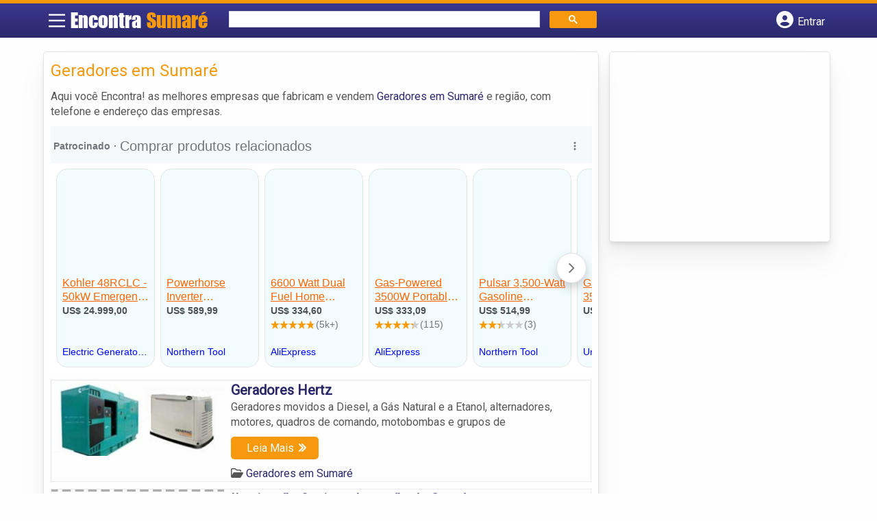

--- FILE ---
content_type: text/html; charset=UTF-8
request_url: https://www.encontrasumare.com/categorias/geradores/
body_size: 9264
content:
<!DOCTYPE html><html class="no-js" lang="pt-BR"><head itemscope itemtype="http://schema.org/WebSite"><meta charset="UTF-8">
<!--[if IE ]><meta http-equiv="X-UA-Compatible" content="IE=edge,chrome=1">
<![endif]--><link rel="profile" href="https://gmpg.org/xfn/11" /><meta name="viewport" content="width=device-width, initial-scale=1"><meta name="theme-color" content="#3a378f" media="(prefers-color-scheme: light)"><meta name="theme-color" content="#124f5c" media="(prefers-color-scheme: dark)"><meta name="mobile-web-app-capable" content="yes"><meta name="apple-mobile-web-app-status-bar-style" content="black"><link rel="shortcut icon" type="image/png" href="https://www.encontrasumare.com/favicon-sp.png" /><meta itemprop="name" content="EncontraSumaré.com" /><meta itemprop="url" content="https://www.encontrasumare.com" /><link rel="pingback" href="https://www.encontrasumare.com/xmlrpc.php" /> <script>var IMAGE_LOADING = 'https://www.encontrasumare.com/wp-content/themes/guia/assets/images/lightbox-ico-loading.gif';
			var IMAGE_PREV   = 'https://www.encontrasumare.com/wp-content/themes/guia/assets/images/lightbox-btn-prev.gif';
			var IMAGE_NEXT   = 'https://www.encontrasumare.com/wp-content/themes/guia/assets/images/lightbox-btn-next.gif';
			var IMAGE_CLOSE  = 'https://www.encontrasumare.com/wp-content/themes/guia/assets/images/lightbox-btn-close.gif';
			var IMAGE_BLANK  = 'https://www.encontrasumare.com/wp-content/themes/guia/assets/images/lightbox-blank.gif';</script> <meta name='robots' content='index, follow, max-image-preview:large, max-snippet:-1, max-video-preview:-1' /><style>img:is([sizes="auto" i],[sizes^="auto," i]){contain-intrinsic-size:3000px 1500px}</style> <script type="text/javascript">document.documentElement.className = document.documentElement.className.replace( /\bno-js\b/,'js' );</script> <title>Geradores em Sumaré | EncontraSumaré.com</title><link rel="canonical" href="https://www.encontrasumare.com/categorias/geradores/" /><meta property="og:locale" content="pt_BR" /><meta property="og:type" content="article" /><meta property="og:title" content="Geradores em Sumaré | EncontraSumaré.com" /><meta property="og:description" content="Aqui você Encontra! as melhores empresas que fabricam e vendem Geradores em Sumaré e região, com telefone e endereço das empresas." /><meta property="og:url" content="https://www.encontrasumare.com/categorias/geradores/" /><meta property="og:site_name" content="EncontraSumaré.com" /><meta name="twitter:card" content="summary_large_image" /> <script type="application/ld+json" class="yoast-schema-graph">{"@context":"https://schema.org","@graph":[{"@type":"CollectionPage","@id":"https://www.encontrasumare.com/categorias/geradores/","url":"https://www.encontrasumare.com/categorias/geradores/","name":"Geradores em Sumaré | EncontraSumaré.com","isPartOf":{"@id":"https://www.encontrasumare.com/#website"},"breadcrumb":{"@id":"https://www.encontrasumare.com/categorias/geradores/#breadcrumb"},"inLanguage":"pt-BR"},{"@type":"BreadcrumbList","@id":"https://www.encontrasumare.com/categorias/geradores/#breadcrumb","itemListElement":[{"@type":"ListItem","position":1,"name":"Equipamentos Industriais em Sumaré","item":"https://www.encontrasumare.com/categorias/equipamentos-industriais/"},{"@type":"ListItem","position":2,"name":"Geradores em Sumaré"}]},{"@type":"WebSite","@id":"https://www.encontrasumare.com/#website","url":"https://www.encontrasumare.com/","name":"EncontraSumaré.com","description":"ENCONTRA SUMARÉ - O guia comercial de negócios e empresas, cultura e diversão na cidade de Sumaré. Feito 100% para você morador!","potentialAction":[{"@type":"SearchAction","target":{"@type":"EntryPoint","urlTemplate":"https://www.encontrasumare.com/?s={search_term_string}"},"query-input":{"@type":"PropertyValueSpecification","valueRequired":true,"valueName":"search_term_string"}}],"inLanguage":"pt-BR"}]}</script> <link rel='dns-prefetch' href='//cdnjs.cloudflare.com' /><link rel="alternate" type="application/rss+xml" title="Feed para EncontraSumaré.com &raquo;" href="https://www.encontrasumare.com/feed/" /><link rel="alternate" type="application/rss+xml" title="Feed de comentários para EncontraSumaré.com &raquo;" href="https://www.encontrasumare.com/comments/feed/" /><link rel="alternate" type="application/rss+xml" title="Feed para EncontraSumaré.com &raquo; Geradores em Sumaré Category" href="https://www.encontrasumare.com/categorias/geradores/feed/" /> <script type="text/javascript">/*  */
window._wpemojiSettings = {"baseUrl":"https:\/\/s.w.org\/images\/core\/emoji\/16.0.1\/72x72\/","ext":".png","svgUrl":"https:\/\/s.w.org\/images\/core\/emoji\/16.0.1\/svg\/","svgExt":".svg","source":{"concatemoji":"https:\/\/www.encontrasumare.com\/wp-includes\/js\/wp-emoji-release.min.js"}};
/*! This file is auto-generated */
!function(s,n){var o,i,e;function c(e){try{var t={supportTests:e,timestamp:(new Date).valueOf()};sessionStorage.setItem(o,JSON.stringify(t))}catch(e){}}function p(e,t,n){e.clearRect(0,0,e.canvas.width,e.canvas.height),e.fillText(t,0,0);var t=new Uint32Array(e.getImageData(0,0,e.canvas.width,e.canvas.height).data),a=(e.clearRect(0,0,e.canvas.width,e.canvas.height),e.fillText(n,0,0),new Uint32Array(e.getImageData(0,0,e.canvas.width,e.canvas.height).data));return t.every(function(e,t){return e===a[t]})}function u(e,t){e.clearRect(0,0,e.canvas.width,e.canvas.height),e.fillText(t,0,0);for(var n=e.getImageData(16,16,1,1),a=0;a<n.data.length;a++)if(0!==n.data[a])return!1;return!0}function f(e,t,n,a){switch(t){case"flag":return n(e,"\ud83c\udff3\ufe0f\u200d\u26a7\ufe0f","\ud83c\udff3\ufe0f\u200b\u26a7\ufe0f")?!1:!n(e,"\ud83c\udde8\ud83c\uddf6","\ud83c\udde8\u200b\ud83c\uddf6")&&!n(e,"\ud83c\udff4\udb40\udc67\udb40\udc62\udb40\udc65\udb40\udc6e\udb40\udc67\udb40\udc7f","\ud83c\udff4\u200b\udb40\udc67\u200b\udb40\udc62\u200b\udb40\udc65\u200b\udb40\udc6e\u200b\udb40\udc67\u200b\udb40\udc7f");case"emoji":return!a(e,"\ud83e\udedf")}return!1}function g(e,t,n,a){var r="undefined"!=typeof WorkerGlobalScope&&self instanceof WorkerGlobalScope?new OffscreenCanvas(300,150):s.createElement("canvas"),o=r.getContext("2d",{willReadFrequently:!0}),i=(o.textBaseline="top",o.font="600 32px Arial",{});return e.forEach(function(e){i[e]=t(o,e,n,a)}),i}function t(e){var t=s.createElement("script");t.src=e,t.defer=!0,s.head.appendChild(t)}"undefined"!=typeof Promise&&(o="wpEmojiSettingsSupports",i=["flag","emoji"],n.supports={everything:!0,everythingExceptFlag:!0},e=new Promise(function(e){s.addEventListener("DOMContentLoaded",e,{once:!0})}),new Promise(function(t){var n=function(){try{var e=JSON.parse(sessionStorage.getItem(o));if("object"==typeof e&&"number"==typeof e.timestamp&&(new Date).valueOf()<e.timestamp+604800&&"object"==typeof e.supportTests)return e.supportTests}catch(e){}return null}();if(!n){if("undefined"!=typeof Worker&&"undefined"!=typeof OffscreenCanvas&&"undefined"!=typeof URL&&URL.createObjectURL&&"undefined"!=typeof Blob)try{var e="postMessage("+g.toString()+"("+[JSON.stringify(i),f.toString(),p.toString(),u.toString()].join(",")+"));",a=new Blob([e],{type:"text/javascript"}),r=new Worker(URL.createObjectURL(a),{name:"wpTestEmojiSupports"});return void(r.onmessage=function(e){c(n=e.data),r.terminate(),t(n)})}catch(e){}c(n=g(i,f,p,u))}t(n)}).then(function(e){for(var t in e)n.supports[t]=e[t],n.supports.everything=n.supports.everything&&n.supports[t],"flag"!==t&&(n.supports.everythingExceptFlag=n.supports.everythingExceptFlag&&n.supports[t]);n.supports.everythingExceptFlag=n.supports.everythingExceptFlag&&!n.supports.flag,n.DOMReady=!1,n.readyCallback=function(){n.DOMReady=!0}}).then(function(){return e}).then(function(){var e;n.supports.everything||(n.readyCallback(),(e=n.source||{}).concatemoji?t(e.concatemoji):e.wpemoji&&e.twemoji&&(t(e.twemoji),t(e.wpemoji)))}))}((window,document),window._wpemojiSettings);
/*  */</script> <style id='wp-emoji-styles-inline-css' type='text/css'>img.wp-smiley,img.emoji{display:inline!important;border:none!important;box-shadow:none!important;height:1em!important;width:1em!important;margin:0 0.07em!important;vertical-align:-0.1em!important;background:none!important;padding:0!important}</style><link data-optimized="1" rel='stylesheet' id='wp-block-library-css' href='https://www.encontrasumare.com/wp-content/litespeed/css/b28e1af23637d86129ba16f79aee818a.css?ver=e818a' type='text/css' media='all' /><style id='classic-theme-styles-inline-css' type='text/css'>/*! This file is auto-generated */
.wp-block-button__link{color:#fff;background-color:#32373c;border-radius:9999px;box-shadow:none;text-decoration:none;padding:calc(.667em + 2px) calc(1.333em + 2px);font-size:1.125em}.wp-block-file__button{background:#32373c;color:#fff;text-decoration:none}</style><link data-optimized="1" rel='stylesheet' id='quads-style-css-css' href='https://www.encontrasumare.com/wp-content/litespeed/css/23a35997f3be27f79207827242107ca8.css?ver=07ca8' type='text/css' media='all' /><style id='global-styles-inline-css' type='text/css'>:root{--wp--preset--aspect-ratio--square:1;--wp--preset--aspect-ratio--4-3:4/3;--wp--preset--aspect-ratio--3-4:3/4;--wp--preset--aspect-ratio--3-2:3/2;--wp--preset--aspect-ratio--2-3:2/3;--wp--preset--aspect-ratio--16-9:16/9;--wp--preset--aspect-ratio--9-16:9/16;--wp--preset--color--black:#000000;--wp--preset--color--cyan-bluish-gray:#abb8c3;--wp--preset--color--white:#ffffff;--wp--preset--color--pale-pink:#f78da7;--wp--preset--color--vivid-red:#cf2e2e;--wp--preset--color--luminous-vivid-orange:#ff6900;--wp--preset--color--luminous-vivid-amber:#fcb900;--wp--preset--color--light-green-cyan:#7bdcb5;--wp--preset--color--vivid-green-cyan:#00d084;--wp--preset--color--pale-cyan-blue:#8ed1fc;--wp--preset--color--vivid-cyan-blue:#0693e3;--wp--preset--color--vivid-purple:#9b51e0;--wp--preset--gradient--vivid-cyan-blue-to-vivid-purple:linear-gradient(135deg,rgba(6,147,227,1) 0%,rgb(155,81,224) 100%);--wp--preset--gradient--light-green-cyan-to-vivid-green-cyan:linear-gradient(135deg,rgb(122,220,180) 0%,rgb(0,208,130) 100%);--wp--preset--gradient--luminous-vivid-amber-to-luminous-vivid-orange:linear-gradient(135deg,rgba(252,185,0,1) 0%,rgba(255,105,0,1) 100%);--wp--preset--gradient--luminous-vivid-orange-to-vivid-red:linear-gradient(135deg,rgba(255,105,0,1) 0%,rgb(207,46,46) 100%);--wp--preset--gradient--very-light-gray-to-cyan-bluish-gray:linear-gradient(135deg,rgb(238,238,238) 0%,rgb(169,184,195) 100%);--wp--preset--gradient--cool-to-warm-spectrum:linear-gradient(135deg,rgb(74,234,220) 0%,rgb(151,120,209) 20%,rgb(207,42,186) 40%,rgb(238,44,130) 60%,rgb(251,105,98) 80%,rgb(254,248,76) 100%);--wp--preset--gradient--blush-light-purple:linear-gradient(135deg,rgb(255,206,236) 0%,rgb(152,150,240) 100%);--wp--preset--gradient--blush-bordeaux:linear-gradient(135deg,rgb(254,205,165) 0%,rgb(254,45,45) 50%,rgb(107,0,62) 100%);--wp--preset--gradient--luminous-dusk:linear-gradient(135deg,rgb(255,203,112) 0%,rgb(199,81,192) 50%,rgb(65,88,208) 100%);--wp--preset--gradient--pale-ocean:linear-gradient(135deg,rgb(255,245,203) 0%,rgb(182,227,212) 50%,rgb(51,167,181) 100%);--wp--preset--gradient--electric-grass:linear-gradient(135deg,rgb(202,248,128) 0%,rgb(113,206,126) 100%);--wp--preset--gradient--midnight:linear-gradient(135deg,rgb(2,3,129) 0%,rgb(40,116,252) 100%);--wp--preset--font-size--small:13px;--wp--preset--font-size--medium:20px;--wp--preset--font-size--large:36px;--wp--preset--font-size--x-large:42px;--wp--preset--spacing--20:0.44rem;--wp--preset--spacing--30:0.67rem;--wp--preset--spacing--40:1rem;--wp--preset--spacing--50:1.5rem;--wp--preset--spacing--60:2.25rem;--wp--preset--spacing--70:3.38rem;--wp--preset--spacing--80:5.06rem;--wp--preset--shadow--natural:6px 6px 9px rgba(0, 0, 0, 0.2);--wp--preset--shadow--deep:12px 12px 50px rgba(0, 0, 0, 0.4);--wp--preset--shadow--sharp:6px 6px 0px rgba(0, 0, 0, 0.2);--wp--preset--shadow--outlined:6px 6px 0px -3px rgba(255, 255, 255, 1), 6px 6px rgba(0, 0, 0, 1);--wp--preset--shadow--crisp:6px 6px 0px rgba(0, 0, 0, 1)}:where(.is-layout-flex){gap:.5em}:where(.is-layout-grid){gap:.5em}body .is-layout-flex{display:flex}.is-layout-flex{flex-wrap:wrap;align-items:center}.is-layout-flex>:is(*,div){margin:0}body .is-layout-grid{display:grid}.is-layout-grid>:is(*,div){margin:0}:where(.wp-block-columns.is-layout-flex){gap:2em}:where(.wp-block-columns.is-layout-grid){gap:2em}:where(.wp-block-post-template.is-layout-flex){gap:1.25em}:where(.wp-block-post-template.is-layout-grid){gap:1.25em}.has-black-color{color:var(--wp--preset--color--black)!important}.has-cyan-bluish-gray-color{color:var(--wp--preset--color--cyan-bluish-gray)!important}.has-white-color{color:var(--wp--preset--color--white)!important}.has-pale-pink-color{color:var(--wp--preset--color--pale-pink)!important}.has-vivid-red-color{color:var(--wp--preset--color--vivid-red)!important}.has-luminous-vivid-orange-color{color:var(--wp--preset--color--luminous-vivid-orange)!important}.has-luminous-vivid-amber-color{color:var(--wp--preset--color--luminous-vivid-amber)!important}.has-light-green-cyan-color{color:var(--wp--preset--color--light-green-cyan)!important}.has-vivid-green-cyan-color{color:var(--wp--preset--color--vivid-green-cyan)!important}.has-pale-cyan-blue-color{color:var(--wp--preset--color--pale-cyan-blue)!important}.has-vivid-cyan-blue-color{color:var(--wp--preset--color--vivid-cyan-blue)!important}.has-vivid-purple-color{color:var(--wp--preset--color--vivid-purple)!important}.has-black-background-color{background-color:var(--wp--preset--color--black)!important}.has-cyan-bluish-gray-background-color{background-color:var(--wp--preset--color--cyan-bluish-gray)!important}.has-white-background-color{background-color:var(--wp--preset--color--white)!important}.has-pale-pink-background-color{background-color:var(--wp--preset--color--pale-pink)!important}.has-vivid-red-background-color{background-color:var(--wp--preset--color--vivid-red)!important}.has-luminous-vivid-orange-background-color{background-color:var(--wp--preset--color--luminous-vivid-orange)!important}.has-luminous-vivid-amber-background-color{background-color:var(--wp--preset--color--luminous-vivid-amber)!important}.has-light-green-cyan-background-color{background-color:var(--wp--preset--color--light-green-cyan)!important}.has-vivid-green-cyan-background-color{background-color:var(--wp--preset--color--vivid-green-cyan)!important}.has-pale-cyan-blue-background-color{background-color:var(--wp--preset--color--pale-cyan-blue)!important}.has-vivid-cyan-blue-background-color{background-color:var(--wp--preset--color--vivid-cyan-blue)!important}.has-vivid-purple-background-color{background-color:var(--wp--preset--color--vivid-purple)!important}.has-black-border-color{border-color:var(--wp--preset--color--black)!important}.has-cyan-bluish-gray-border-color{border-color:var(--wp--preset--color--cyan-bluish-gray)!important}.has-white-border-color{border-color:var(--wp--preset--color--white)!important}.has-pale-pink-border-color{border-color:var(--wp--preset--color--pale-pink)!important}.has-vivid-red-border-color{border-color:var(--wp--preset--color--vivid-red)!important}.has-luminous-vivid-orange-border-color{border-color:var(--wp--preset--color--luminous-vivid-orange)!important}.has-luminous-vivid-amber-border-color{border-color:var(--wp--preset--color--luminous-vivid-amber)!important}.has-light-green-cyan-border-color{border-color:var(--wp--preset--color--light-green-cyan)!important}.has-vivid-green-cyan-border-color{border-color:var(--wp--preset--color--vivid-green-cyan)!important}.has-pale-cyan-blue-border-color{border-color:var(--wp--preset--color--pale-cyan-blue)!important}.has-vivid-cyan-blue-border-color{border-color:var(--wp--preset--color--vivid-cyan-blue)!important}.has-vivid-purple-border-color{border-color:var(--wp--preset--color--vivid-purple)!important}.has-vivid-cyan-blue-to-vivid-purple-gradient-background{background:var(--wp--preset--gradient--vivid-cyan-blue-to-vivid-purple)!important}.has-light-green-cyan-to-vivid-green-cyan-gradient-background{background:var(--wp--preset--gradient--light-green-cyan-to-vivid-green-cyan)!important}.has-luminous-vivid-amber-to-luminous-vivid-orange-gradient-background{background:var(--wp--preset--gradient--luminous-vivid-amber-to-luminous-vivid-orange)!important}.has-luminous-vivid-orange-to-vivid-red-gradient-background{background:var(--wp--preset--gradient--luminous-vivid-orange-to-vivid-red)!important}.has-very-light-gray-to-cyan-bluish-gray-gradient-background{background:var(--wp--preset--gradient--very-light-gray-to-cyan-bluish-gray)!important}.has-cool-to-warm-spectrum-gradient-background{background:var(--wp--preset--gradient--cool-to-warm-spectrum)!important}.has-blush-light-purple-gradient-background{background:var(--wp--preset--gradient--blush-light-purple)!important}.has-blush-bordeaux-gradient-background{background:var(--wp--preset--gradient--blush-bordeaux)!important}.has-luminous-dusk-gradient-background{background:var(--wp--preset--gradient--luminous-dusk)!important}.has-pale-ocean-gradient-background{background:var(--wp--preset--gradient--pale-ocean)!important}.has-electric-grass-gradient-background{background:var(--wp--preset--gradient--electric-grass)!important}.has-midnight-gradient-background{background:var(--wp--preset--gradient--midnight)!important}.has-small-font-size{font-size:var(--wp--preset--font-size--small)!important}.has-medium-font-size{font-size:var(--wp--preset--font-size--medium)!important}.has-large-font-size{font-size:var(--wp--preset--font-size--large)!important}.has-x-large-font-size{font-size:var(--wp--preset--font-size--x-large)!important}:where(.wp-block-post-template.is-layout-flex){gap:1.25em}:where(.wp-block-post-template.is-layout-grid){gap:1.25em}:where(.wp-block-columns.is-layout-flex){gap:2em}:where(.wp-block-columns.is-layout-grid){gap:2em}:root :where(.wp-block-pullquote){font-size:1.5em;line-height:1.6}</style><link data-optimized="1" rel='stylesheet' id='default-style-css' href='https://www.encontrasumare.com/wp-content/litespeed/css/6c85abc295ab1191175bd39c6d4985f5.css?ver=985f5' type='text/css' media='all' /><link data-optimized="1" rel='stylesheet' id='carousel-style-css' href='https://www.encontrasumare.com/wp-content/litespeed/css/1d9b4f031f322026eb4912a6bcf66a81.css?ver=66a81' type='text/css' media='all' /><link data-optimized="1" rel='stylesheet' id='jquery-flexslider-css-css' href='https://www.encontrasumare.com/wp-content/litespeed/css/1f858077f8112c09ed9a52bda71c3b49.css?ver=c3b49' type='text/css' media='all' /><link data-optimized="1" rel='stylesheet' id='jquery-lightbox-css-css' href='https://www.encontrasumare.com/wp-content/litespeed/css/828dc45231d1a9acb1731cafbd911478.css?ver=11478' type='text/css' media='all' /><link data-optimized="1" rel='stylesheet' id='newsletter-css' href='https://www.encontrasumare.com/wp-content/litespeed/css/c0f110caa286376910540e5eb587f5a6.css?ver=7f5a6' type='text/css' media='all' /><link data-optimized="1" rel='stylesheet' id='schema-stylesheet-css' href='https://www.encontrasumare.com/wp-content/litespeed/css/a42b6f4e76e908ba99be222d50869186.css?ver=69186' type='text/css' media='all' /><style id='schema-stylesheet-inline-css' type='text/css'>.copyrights{background-color:orange}</style><link data-optimized="1" rel='stylesheet' id='fontawesome-css' href='https://www.encontrasumare.com/wp-content/litespeed/css/d4e2112136739084b24165294f9173d2.css?ver=173d2' type='text/css' media='all' /><link data-optimized="1" rel='stylesheet' id='cstm-style-css' href='https://www.encontrasumare.com/wp-content/litespeed/css/ad72a6b3a20871a72f746d27c36002e0.css?ver=002e0' type='text/css' media='all' /> <script type="text/javascript" src="https://www.encontrasumare.com/wp-includes/js/jquery/jquery.min.js" id="jquery-core-js"></script> <script type="text/javascript" src="https://www.encontrasumare.com/wp-includes/js/jquery/jquery-migrate.min.js" id="jquery-migrate-js"></script> <script type="text/javascript" id="customscript-js-extra">/*  */
var mts_customscript = {"responsive":"1","nav_menu":"both"};
/*  */</script> <script type="text/javascript" async="async" src="https://www.encontrasumare.com/wp-content/themes/guia/assets/js/customscript.js" id="customscript-js"></script> <link rel="https://api.w.org/" href="https://www.encontrasumare.com/wp-json/" /><link rel="EditURI" type="application/rsd+xml" title="RSD" href="https://www.encontrasumare.com/xmlrpc.php?rsd" /> <script>document.cookie = 'quads_browser_width='+screen.width;</script><script async src="https://pagead2.googlesyndication.com/pagead/js/adsbygoogle.js?client=ca-pub-5823210502176162"
     crossorigin="anonymous"></script><script type="text/javascript">function set_selected_city(city)
{
	document.multicity_dl_frm_name.submit();
}</script> </head><body data-rsssl=1 id="blog" class="archive tax-categorias term-geradores term-377 wp-theme-guia main front-end" itemscope itemtype="http://schema.org/WebPage"><div class="main-container"><header id="cabecalho" class="main-header nav navbar-default" role="banner" itemscope itemtype="http://schema.org/WPHeader"><div class="clear" id="catcher"></div><div class="container"><div class="row"><div id="header" class="sticky-navigation"><div class="links-menu-mobile">
<button id="pull" class="menu toggle-mobile-menu" aria-label="Main Menu">
<svg width="40" height="40" viewBox="0 0 100 100">
<path class="line line1" d="M 20,29.000046 H 80.000231 C 80.000231,29.000046 94.498839,28.817352 94.532987,66.711331 94.543142,77.980673 90.966081,81.670246 85.259173,81.668997 79.552261,81.667751 75.000211,74.999942 75.000211,74.999942 L 25.000021,25.000058" />
<path class="line line2" d="M 20,50 H 80" />
<path class="line line3" d="M 20,70.999954 H 80.000231 C 80.000231,70.999954 94.498839,71.182648 94.532987,33.288669 94.543142,22.019327 90.966081,18.329754 85.259173,18.331003 79.552261,18.332249 75.000211,25.000058 75.000211,25.000058 L 25.000021,74.999942" />
</svg>
</button></div><div class="logo-wrap">
<a id="logo" class="text-logo" href="https://www.encontrasumare.com">Encontra <span>Sumaré</span></a></div><div class="searchform"> <script async src='https://cse.google.com/cse.js?cx=7932477052075b93f'></script> <div class="gcse-searchbox-only"></div></div>
<button type="button" id="logar" aria-label="Botão Login" onclick="nextElementSibling.classList.toggle('abre');firstChild.classList.toggle('colore');"><span class="fa-solid fa-circle-user"></span> <span class="so_desktop">Entrar</span></button><div id="header_logar" class=""><div class="widget"><ul class="member_link menu-header"><li class="first_li"><a href="https://www.encontrasumare.com/?pag=registro"><i class="fa fa-building"></i> Cadastrar empresa</a></li><li id="logue"><a href="https://www.encontrasumare.com/?pag=loggar" rel="nofollow"><i class="fa fa-sign-in"></i> Fazer login</a></li><li id="cadastre"><a href="https://www.encontrasumare.com/?pag=registro" rel="nofollow"><i class="fa fa-user-plus"></i> Criar conta</a></li></ul></div></div></div></div></div></header><div id="secondary-navigation" class="secondary-navigation container" role="navigation" itemscope itemtype="http://schema.org/SiteNavigationElement"><nav id="menu-desktop" class="navigation clearfix mobile-menu-wrapper"><ul id="menu-novo-menu-desktop" class="menu clearfix"><li id="menu-item-5991" class="menu-item menu-item-type-custom menu-item-object-custom menu-item-5991"><a href="/"><i class="fa fa-home"></i> Home</a></li><li id="menu-item-5992" class="menu-item menu-item-type-custom menu-item-object-custom menu-item-5992"><a href="/anuncie"><i class="fa fa-trophy"></i> Anuncie</a></li></ul><div class="widget"><ul class="member_link menu-header"><li class="first_li"><a href="https://www.encontrasumare.com/?pag=registro"><i class="fa fa-building"></i> Cadastrar empresa</a></li><li id="logue"><a href="https://www.encontrasumare.com/?pag=loggar" rel="nofollow"><i class="fa fa-sign-in"></i> Fazer login</a></li><li id="cadastre"><a href="https://www.encontrasumare.com/?pag=registro" rel="nofollow"><i class="fa fa-user-plus"></i> Criar conta</a></li></ul></div></nav><nav class="navigation mobile-only clearfix mobile-menu-wrapper"><ul><li><a href="https://www.encontrasumare.com"><span class="fa fa-home"></span> Início</a></li></ul><ul id="menu-menu-mobile" class="menu clearfix"><li id="menu-item-5989" class="menu-item menu-item-type-taxonomy menu-item-object-category menu-item-5989"><a href="https://www.encontrasumare.com/noticias/"><i class="fa fa-newspaper"></i> Notícias</a></li><li id="menu-item-5990" class="menu-item menu-item-type-custom menu-item-object-custom menu-item-5990"><a href="/anuncie"><i class="fa fa-trophy"></i> Anuncie</a></li></ul><div class="widget"><ul class="member_link menu-header"><li class="first_li"><a href="https://www.encontrasumare.com/?pag=registro"><i class="fa fa-building"></i> Cadastrar empresa</a></li><li id="logue"><a href="https://www.encontrasumare.com/?pag=loggar" rel="nofollow"><i class="fa fa-sign-in"></i> Fazer login</a></li><li id="cadastre"><a href="https://www.encontrasumare.com/?pag=registro" rel="nofollow"><i class="fa fa-user-plus"></i> Criar conta</a></li></ul></div></nav></div><div class="container"><div class="row"><div class="col categorias"><div class="content-title"><h1 class="nomeempresa">Geradores em Sumaré</h1></div><div class="cat_desc"><p>Aqui você Encontra! as melhores empresas que fabricam e vendem <a href="./" title="Geradores em Sumaré">Geradores em Sumaré</a> e região, com telefone e endereço das empresas.</p></div><div id="loop" class="list clear"><div align="left" class="ad_busca"> <script src="https://www.google.com/adsense/search/ads.js" type="text/javascript"></script> <script type="text/javascript" charset="utf-8">var pageOptions = {
                        'pubId': 'pub-5823210502176162',
                        'query': document.getElementsByTagName("h1")[0].innerHTML,
                        'hl': 'pt',
                        'channel': '7414454163'
                    };

                    var adblock1 = {
                        'container': 'miolo-topo-ads',
                        'number': '1',
                        'width': '100%',
                        'lines': '3',
                        'fontFamily': 'arial',
                        'fontSizeTitle': '14px',
                        'fontSizeDescription': '13px',
                        'colorTitleLink': '#FF6600',
                        'colorText': '#000000',
                        'colorDomainLink': '#0000FF',
                        'colorBackground': '#F2FCFF',
                        'colorBorder': '#DFF8FF'
                    };

                    var adblock2 = {
                        'container': 'miolo-rodape-ads',
                        'number': '3',
                        'width': '100%',
                        'lines': '3',
                        'fontFamily': 'arial',
                        'fontSizeTitle': '14px',
                        'fontSizeDescription': '13px',
                        'colorTitleLink': '#0033CC',
                        'colorText': '#000000',
                        'colorDomainLink': '#0000FF',
                        'colorBackground': '#FFFFFF',
                        'colorBorder': '#FFFFFF'
                    };

                    new google.ads.search.Ads(pageOptions, adblock1, adblock2);</script> <div id="miolo-topo-ads"></div></div><div class="post post-4935 empresas type-empresas status-publish hentry categorias-geradores tags-geracao-de-energia-em-sumare tags-grupos-geradores-em-sumare tags-motobombas-em-sumare tags-motores-a-diesel-em-sumare tags-quadros-de-comando-em-sumare tags-solucoes-em-energia-em-sumare" id="post_4935"><div class="post-content">
<a class="post_img" href="https://www.encontrasumare.com/empresas/geradores-hertz/"><img  src="https://www.encontrasumare.com/wp-content/uploads/2015/10/gerador-em-sumare-1445273299-240x105.jpg" alt="" title="gerador-em-sumare-1445273299"  /> </a><div class="post_content"><h2 ><a href="https://www.encontrasumare.com/empresas/geradores-hertz/"><strong>
Geradores Hertz                </strong></a></h2><div class="post-meta listing_meta"></div><p>Geradores movidos a Diesel, a Gás Natural e a Etanol, alternadores, motores, quadros de comando, motobombas e grupos de<a href="https://www.encontrasumare.com/empresas/geradores-hertz/"  class="read_more">Leia Mais</a></p>
<span class='post-category'><i class='fa-regular fa-folder-open' ></i> <a href=https://www.encontrasumare.com/categorias/geradores/>Geradores em Sumaré</a></span>&nbsp;</div></div></div><div class="post post-3264 empresas type-empresas status-publish hentry categorias-geradores tags-geracao-de-energia-em-sumare tags-grupos-geradores-em-sumare tags-motobombas-em-sumare tags-motores-a-diesel-em-sumare tags-quadros-de-comando-em-sumare tags-solucoes-em-energia-em-sumare" id="post_3264"><div class="post-content">
<a class="post_img" href="https://www.encontrasumare.com/empresas/iluminacao-cenica-e-locacao-de-geradores/"><img src="https://www.encontrasumare.com/wp-content/themes/guia/assets/images/sem-imagem.png" id="sem_img" /></a><div class="post_content"><h2 ><a href="https://www.encontrasumare.com/empresas/iluminacao-cenica-e-locacao-de-geradores/"><strong>
Iluminação Cenica e Locação de Geradores                </strong></a></h2><div class="post-meta listing_meta"></div><p>Iluminação Cenica e Locação de Geradores</p>
<span class='post-category'><i class='fa-regular fa-folder-open' ></i> <a href=https://www.encontrasumare.com/categorias/geradores/>Geradores em Sumaré</a></span>&nbsp;</div></div></div><div class="hr clearfix"></div><div class="post post-3263 empresas type-empresas status-publish hentry categorias-geradores tags-geracao-de-energia-em-sumare tags-grupos-geradores-em-sumare tags-motobombas-em-sumare tags-motores-a-diesel-em-sumare tags-quadros-de-comando-em-sumare tags-solucoes-em-energia-em-sumare" id="post_3263"><div class="post-content">
<a class="post_img" href="https://www.encontrasumare.com/empresas/acs-grupo-geradores/"><img src="https://www.encontrasumare.com/wp-content/themes/guia/assets/images/sem-imagem.png" id="sem_img" /></a><div class="post_content"><h2 ><a href="https://www.encontrasumare.com/empresas/acs-grupo-geradores/"><strong>
ACS Grupo Geradores                </strong></a></h2><div class="post-meta listing_meta"></div><p>ACS Grupo Geradores</p>
<span class='post-category'><i class='fa-regular fa-folder-open' ></i> <a href=https://www.encontrasumare.com/categorias/geradores/>Geradores em Sumaré</a></span>&nbsp;</div></div></div><div class="post post-3262 empresas type-empresas status-publish hentry categorias-geradores tags-geracao-de-energia-em-sumare tags-grupos-geradores-em-sumare tags-motobombas-em-sumare tags-motores-a-diesel-em-sumare tags-quadros-de-comando-em-sumare tags-solucoes-em-energia-em-sumare" id="post_3262"><div class="post-content">
<a class="post_img" href="https://www.encontrasumare.com/empresas/temari-equipamentos-industriais/"><img src="https://www.encontrasumare.com/wp-content/themes/guia/assets/images/sem-imagem.png" id="sem_img" /></a><div class="post_content"><h2 ><a href="https://www.encontrasumare.com/empresas/temari-equipamentos-industriais/"><strong>
Temari Equipamentos Industriais                </strong></a></h2><div class="post-meta listing_meta"></div><p>Temari Equipamentos Industriais</p>
<span class='post-category'><i class='fa-regular fa-folder-open' ></i> <a href=https://www.encontrasumare.com/categorias/geradores/>Geradores em Sumaré</a></span>&nbsp;</div></div></div><div class="hr clearfix"></div><div class="pagination"></div></div><div id="miolo-rodape-ads"></div><div id="textos-categoria"></div>
<br /></div><aside id="sidebar" class="sidebar col ebr-sidebar-empresa-categoria" role="complementary" itemscope itemtype="http://schema.org/WPSideBar"><div id="categoria_sidebar" class="sidebar right right_col"><div class="widget advt_widget"> <script type="text/javascript">google_ad_client = "ca-pub-5823210502176162";
/* GeoPlaces - banner DIR - 300x250, criado JAN/13 */
google_ad_slot = "2769479760";
google_ad_width = 300;
google_ad_height = 250;</script> <script type="text/javascript"
src="https://pagead2.googlesyndication.com/pagead/show_ads.js"></script> </div></div></aside></div></div></div><footer id="site-footer" role="contentinfo" itemscope itemtype="http://schema.org/WPFooter"><div class="footer-widgets first-footer-widgets widgets-num-3"><div class="container"><div class="row"><div class="f-widget f-widget-1"><div id="text-5" class="widget widget_text"><h3 class="widget-title">Encontra <span>Sumaré</span></h3><div class="textwidget"><p>O melhor de Sumaré num só lugar! Dicas, onde ir, o que fazer, as melhores empresas, locais, serviços e muito mais no guia Encontra Sumaré.</p></div></div><div id="social-profile-icons-3" class="widget social-profile-icons"><div class="social-profile-icons"><ul class=""><li class="social-facebook"><a title="Facebook" href="https://www.facebook.com/sumaresp" target="_blank"><i class="fa-brands fa-facebook-f"></i></a></li><li class="social-twitter"><a title="Twitter" href="https://twitter.com/sumaresp" target="_blank"><i class="fa-brands fa-x-twitter"></i></a></li></ul></div></div></div><div class="f-widget f-widget-2"><div id="custom_html-2" class="widget_text widget widget_custom_html"><h3 class="widget-title">Links Rápidos</h3><div class="textwidget custom-html-widget"><div class="links-rapidos"><p>
<i class="fa fa-map-signs"></i> <a href="/sobre-sumare/" title="EncontraSumaré Sobre">Sobre EncontraSumaré</a></p><p>
<i class="fa fa-envelope" aria-hidden="true"></i> <a href="/contato/" rel="nofollow" class="rodape" title="Fale com o EncontraSumaré">Fale com o EncontraSumaré</a></p><p>
<i class="fa fa-bullhorn" aria-hidden="true"></i> <strong>ANUNCIE</strong>: <a href="/anuncie/" title="Anuncie com destaque" style="margin-left:8px;">Com destaque</a> &nbsp;| <a id="anungratis" href="/?pag=registro" title="Anuncie grátis" style="margin-left:8px;">Grátis</a></p></div></div></div></div><div class="f-widget last f-widget-3"><div id="newsletterwidget-2" class="widget widget_newsletterwidget"><h3 class="widget-title">Novidades por e-mail</h3><p>Receba grátis as principais notícias, dicas e promoções</p><div class="tnp tnp-subscription tnp-widget"><form method="post" action="https://www.encontrasumare.com/wp-admin/admin-ajax.php?action=tnp&amp;na=s">
<input type="hidden" name="nr" value="widget">
<input type="hidden" name="nlang" value=""><div class="tnp-field tnp-field-email"><input class="tnp-email" type="email" name="ne" id="tnp-1" value="" placeholder="digite seu e-mail..." required></div><div class="tnp-field tnp-field-button" style="text-align: left"><input class="tnp-submit" type="submit" value="Enviar" style=""></div></form></div></div></div></div></div></div><div class="copyrights"><div class="container"><div class="row" id="copyright-note">
<span><a href="https://www.encontrasumare.com/termos-de-servico/">Termos</a> | <a href="https://www.encontrasumare.com/politica-de-privacidade/">Privacidade</a> | <a href="https://www.encontrasumare.com/sitemap/">Sitemap</a></span><div class="to-top">Criado com ❤️ e ☕ pelo time do EncontraBrasil&nbsp;</div></div></div></div></footer></div> <script type="speculationrules">{"prefetch":[{"source":"document","where":{"and":[{"href_matches":"\/*"},{"not":{"href_matches":["\/wp-*.php","\/wp-admin\/*","\/wp-content\/uploads\/*","\/wp-content\/*","\/wp-content\/plugins\/*","\/wp-content\/themes\/guia\/*","\/*\\?(.+)"]}},{"not":{"selector_matches":"a[rel~=\"nofollow\"]"}},{"not":{"selector_matches":".no-prefetch, .no-prefetch a"}}]},"eagerness":"conservative"}]}</script> <script type="text/javascript" src="https://www.encontrasumare.com/wp-content/themes/guia/assets/js/jquery.flexslider.js" id="jquery-flexslider-js"></script> <script type="text/javascript" src="https://www.encontrasumare.com/wp-content/themes/guia/assets/js/jquery.lightbox.js" id="jquery-lightbox-js"></script> <script type="text/javascript" id="jquery-lightbox-js-after">/*  */
jQuery(function() { 
		jQuery(".listing-image a.listing_img").lightBox();
        });
/*  */</script> <script type="text/javascript" src="https://www.encontrasumare.com/wp-content/themes/guia/assets/js/bootstrap.js" id="jquery-bootstrap-js-js"></script> <script type="text/javascript" id="newsletter-js-extra">/*  */
var newsletter_data = {"action_url":"https:\/\/www.encontrasumare.com\/wp-admin\/admin-ajax.php"};
/*  */</script> <script type="text/javascript" src="https://www.encontrasumare.com/wp-content/plugins/newsletter/main.js" id="newsletter-js"></script> <script type="text/javascript" src="https://www.encontrasumare.com/wp-content/plugins/quick-adsense-reloaded/assets/js/ads.js" id="quads-ads-js"></script>  <script type="text/javascript">var sc_project=10724391; 
var sc_invisible=1; 
var sc_security="3e113a5d";</script> <script type="text/javascript"
src="https://www.statcounter.com/counter/counter.js"></script> <script defer src="https://static.cloudflareinsights.com/beacon.min.js/vcd15cbe7772f49c399c6a5babf22c1241717689176015" integrity="sha512-ZpsOmlRQV6y907TI0dKBHq9Md29nnaEIPlkf84rnaERnq6zvWvPUqr2ft8M1aS28oN72PdrCzSjY4U6VaAw1EQ==" data-cf-beacon='{"version":"2024.11.0","token":"383782068b47452a85d14ab0cc863a1b","r":1,"server_timing":{"name":{"cfCacheStatus":true,"cfEdge":true,"cfExtPri":true,"cfL4":true,"cfOrigin":true,"cfSpeedBrain":true},"location_startswith":null}}' crossorigin="anonymous"></script>
</body></html>
<!-- Page optimized by LiteSpeed Cache @2025-11-28 06:11:39 -->

<!-- Page cached by LiteSpeed Cache 7.2 on 2025-11-28 06:11:39 -->

--- FILE ---
content_type: text/html; charset=UTF-8
request_url: https://syndicatedsearch.goog/afs/ads?sjk=qwCuIIFTShCZ0ehhTylQRA%3D%3D&channel=7414454163&client=pub-5823210502176162&q=Geradores%20em%20Sumar%C3%A9&r=m&hl=pt&type=0&oe=UTF-8&ie=UTF-8&fexp=21404%2C17300002%2C17301437%2C17301438%2C17301442%2C17301548%2C17301266%2C72717108%2C73110182%2C17301559&format=n1%7Cn3&ad=n4&nocache=1641764648786583&num=0&output=uds_ads_only&v=3&preload=true&bsl=8&pac=2&u_his=2&u_tz=0&dt=1764648786586&u_w=1280&u_h=720&biw=1280&bih=720&psw=1280&psh=260&frm=0&uio=--&cont=miolo-topo-ads%7Cmiolo-rodape-ads&drt=0&jsid=csa&jsv=830884147&rurl=https%3A%2F%2Fwww.encontrasumare.com%2Fcategorias%2Fgeradores%2F
body_size: 16774
content:
<!doctype html><html lang="pt-BR"> <head> <style id="ssr-boilerplate">body{-webkit-text-size-adjust:100%; font-family:arial,sans-serif; margin:0;}.div{-webkit-box-flex:0 0; -webkit-flex-shrink:0; flex-shrink:0;max-width:100%;}.span:last-child, .div:last-child{-webkit-box-flex:1 0; -webkit-flex-shrink:1; flex-shrink:1;}.a{text-decoration:none; text-transform:none; color:inherit; display:inline-block;}.span{-webkit-box-flex:0 0; -webkit-flex-shrink:0; flex-shrink:0;display:inline-block; overflow:hidden; text-transform:none;}.img{border:none; max-width:100%; max-height:100%;}.i_{display:-ms-flexbox; display:-webkit-box; display:-webkit-flex; display:flex;-ms-flex-align:start; -webkit-box-align:start; -webkit-align-items:flex-start; align-items:flex-start;box-sizing:border-box; overflow:hidden;}.v_{-webkit-box-flex:1 0; -webkit-flex-shrink:1; flex-shrink:1;}.j_>span:last-child, .j_>div:last-child, .w_, .w_:last-child{-webkit-box-flex:0 0; -webkit-flex-shrink:0; flex-shrink:0;}.l_{-ms-overflow-style:none; scrollbar-width:none;}.l_::-webkit-scrollbar{display:none;}.s_{position:relative; display:inline-block;}.u_{position:absolute; top:0; left:0; height:100%; background-repeat:no-repeat; background-size:auto 100%;}.t_{display:block;}.r_{display:-ms-flexbox; display:-webkit-box; display:-webkit-flex; display:flex;-ms-flex-align:center; -webkit-box-align:center; -webkit-align-items:center; align-items:center;-ms-flex-pack:center; -webkit-box-pack:center; -webkit-justify-content:center; justify-content:center;}.q_{box-sizing:border-box; max-width:100%; max-height:100%; overflow:hidden;display:-ms-flexbox; display:-webkit-box; display:-webkit-flex; display:flex;-ms-flex-align:center; -webkit-box-align:center; -webkit-align-items:center; align-items:center;-ms-flex-pack:center; -webkit-box-pack:center; -webkit-justify-content:center; justify-content:center;}.n_{text-overflow:ellipsis; white-space:nowrap;}.p_{-ms-flex-negative:1; max-width: 100%;}.m_{overflow:hidden;}.o_{white-space:nowrap;}.x_{cursor:pointer;}.y_{display:none; position:absolute; z-index:1;}.k_>div:not(.y_) {display:-webkit-inline-box; display:-moz-inline-box; display:-ms-inline-flexbox; display:-webkit-inline-flex; display:inline-flex; vertical-align:middle;}.k_.topAlign>div{vertical-align:top;}.k_.centerAlign>div{vertical-align:middle;}.k_.bottomAlign>div{vertical-align:bottom;}.k_>span, .k_>a, .k_>img, .k_{display:inline; vertical-align:middle;}.si101:nth-of-type(5n+1) > .si141{border-left: #1f8a70 7px solid;}.rssAttrContainer ~ .si101:nth-of-type(5n+2) > .si141{border-left: #1f8a70 7px solid;}.si101:nth-of-type(5n+3) > .si141{border-left: #bedb39 7px solid;}.rssAttrContainer ~ .si101:nth-of-type(5n+4) > .si141{border-left: #bedb39 7px solid;}.si101:nth-of-type(5n+5) > .si141{border-left: #ffe11a 7px solid;}.rssAttrContainer ~ .si101:nth-of-type(5n+6) > .si141{border-left: #ffe11a 7px solid;}.si101:nth-of-type(5n+2) > .si141{border-left: #fd7400 7px solid;}.rssAttrContainer ~ .si101:nth-of-type(5n+3) > .si141{border-left: #fd7400 7px solid;}.si101:nth-of-type(5n+4) > .si141{border-left: #004358 7px solid;}.rssAttrContainer ~ .si101:nth-of-type(5n+5) > .si141{border-left: #004358 7px solid;}.z_{cursor:pointer;}.si130{display:inline; text-transform:inherit;}.flexAlignStart{-ms-flex-align:start; -webkit-box-align:start; -webkit-align-items:flex-start; align-items:flex-start;}.flexAlignBottom{-ms-flex-align:end; -webkit-box-align:end; -webkit-align-items:flex-end; align-items:flex-end;}.flexAlignCenter{-ms-flex-align:center; -webkit-box-align:center; -webkit-align-items:center; align-items:center;}.flexAlignStretch{-ms-flex-align:stretch; -webkit-box-align:stretch; -webkit-align-items:stretch; align-items:stretch;}.flexJustifyStart{-ms-flex-pack:start; -webkit-box-pack:start; -webkit-justify-content:flex-start; justify-content:flex-start;}.flexJustifyCenter{-ms-flex-pack:center; -webkit-box-pack:center; -webkit-justify-content:center; justify-content:center;}.flexJustifyEnd{-ms-flex-pack:end; -webkit-box-pack:end; -webkit-justify-content:flex-end; justify-content:flex-end;}</style>   <meta content="NOINDEX, NOFOLLOW" name="ROBOTS"> <meta content="telephone=no" name="format-detection"> <meta content="origin" name="referrer"> <title>Anúncios Google</title>   </head> <body>  <div id="adBlock">    </div> <div id="ssrab" style="display:none;"><style id="ssrs-master-a">.si101{font-weight:400;background-color:#f2fcff;border-radius:16px;border:1px solid #E5E5E5;font-family:arial,arial,sans-serif;font-size:14px;line-height:20px;min-height:248px;min-width:144px;margin-left:8px;margin-top:8px;color:#222222;width:144px;}.si47{width:100%; -ms-flex-negative:1;-webkit-box-flex:1 0; -webkit-flex-shrink:1; flex-shrink:1;}.si35{padding-bottom:12px;padding-left:8px;padding-right:8px;padding-top:12px;width:100%; -ms-flex-negative:1;-webkit-box-flex:1 0; -webkit-flex-shrink:1; flex-shrink:1;}.si36{padding-bottom:20px;}.si39{font-size:14px;color:#70757A;}.si41{padding-bottom:12px;padding-right:16px;bottom:0px;position:absolute;width:100%; -ms-flex-negative:1;-webkit-box-flex:1 0; -webkit-flex-shrink:1; flex-shrink:1;}.si46{width:100%; -ms-flex-negative:1;-webkit-box-flex:1 0; -webkit-flex-shrink:1; flex-shrink:1;}.si25{font-weight:700;border-radius:3px;border:1px solid #0000ff;font-size:12px;line-height:20px;margin-left:8px;color:#0000ff;}.si52{font-size:14px;color:#70757A;}.si53{font-weight:400;font-size:14px;color:#70757A;}.si59{color:#70757A;}.si60{font-size:14px;line-height:20px;color:#0000ff;}.si61{font-weight:700;font-size:14px;line-height:20px;color:#4D5156;}.si65{font-size:16px;line-height:20px;min-width:110px;color:#ff6600;text-decoration:underline;width:100%; -ms-flex-negative:1;-webkit-box-flex:1 0; -webkit-flex-shrink:1; flex-shrink:1;}.si66{height:144px;min-height:70px;min-width:70px;width:144px;}.si149{margin-left:-3px;padding-left:0px;width:21px;}.si24{color:#0000ff;}.eri{height:20px;width:37px;}.si131{}.si135{background-color:#ffffff;padding-bottom:8px;padding-right:52px;width:100%; -ms-flex-negative:1;-webkit-box-flex:1 0; -webkit-flex-shrink:1; flex-shrink:1;}.si147{}.blockLevelAttributionContainer{font-weight:700;background-color:#f6f9fa;font-family:Arial,arial,sans-serif;font-size:14px;padding-bottom:12px;padding-left:4px;padding-right:16px;padding-top:16px;color:#71777c;width:100%; -ms-flex-negative:1;-webkit-box-flex:1 0; -webkit-flex-shrink:1; flex-shrink:1;}.adBlockContainer{width:100%; -ms-flex-negative:1;-webkit-box-flex:1 0; -webkit-flex-shrink:1; flex-shrink:1;}.lsb{background-color:rgba(255,255,255,1);border-radius:100px;border:1px solid #DFE1E5;height:44px;opacity:1;padding-bottom:10px;padding-left:10px;padding-right:10px;padding-top:10px;left:8px;position:absolute;-webkit-box-shadow:0px 7px 14px rgba(60,64,67,0.24); -moz-box-shadow:0px 7px 14px rgba(60,64,67,0.24); -ms-box-shadow:0px 7px 14px rgba(60,64,67,0.24); box-shadow:0px 7px 14px rgba(60,64,67,0.24);width:44px;}.lsb:hover{opacity:0.8999999761581421;}.rsb{background-color:rgba(255,255,255,1);border-radius:100px;border:1px solid #DFE1E5;height:44px;opacity:1;padding-bottom:10px;padding-left:10px;padding-right:10px;padding-top:10px;right:8px;position:absolute;-webkit-box-shadow:0px 7px 14px rgba(60,64,67,0.24); -moz-box-shadow:0px 7px 14px rgba(60,64,67,0.24); -ms-box-shadow:0px 7px 14px rgba(60,64,67,0.24); box-shadow:0px 7px 14px rgba(60,64,67,0.24);width:44px;}.rsb:hover{opacity:0.8999999761581421;}.adContainer{height:26px;width:100%; -ms-flex-negative:1;-webkit-box-flex:1 0; -webkit-flex-shrink:1; flex-shrink:1;}.adBadge{line-height:16px;}.adBadgeSeparator{padding-left:5px;padding-right:5px;}.headline{font-weight:400;font-family:"Arial Medium",arial,sans-serif;font-size:20px;line-height:26px;}.y_{font-weight:400;background-color:#ffffff;border:1px solid #dddddd;font-family:sans-serif,arial,sans-serif;font-size:12px;line-height:12px;padding-bottom:5px;padding-left:5px;padding-right:5px;padding-top:5px;color:#666666;}.wtaIconContainer{font-weight:400;height:26px;padding-left:12px;width:30px;}</style><div id="ssrad-master-a" data-csa-needs-processing="1" data-num-ads="8" class="parent_container"><div class="i_ div plasTemplateContainer" style="-ms-flex-direction:column; -webkit-box-orient:vertical; -webkit-flex-direction:column; flex-direction:column;"><div class="i_ div blockLevelAttributionContainer" style="-ms-flex-direction:row; -webkit-box-orient:horizontal; -webkit-flex-direction:row; flex-direction:row;-ms-flex-pack:start; -webkit-box-pack:start; -webkit-justify-content:flex-start; justify-content:flex-start;-ms-flex-align:stretch; -webkit-box-align:stretch; -webkit-align-items:stretch; align-items:stretch;"><div class="i_ div adContainer" style="-ms-flex-direction:row; -webkit-box-orient:horizontal; -webkit-flex-direction:row; flex-direction:row;-ms-flex-pack:start; -webkit-box-pack:start; -webkit-justify-content:flex-start; justify-content:flex-start;-ms-flex-align:center; -webkit-box-align:center; -webkit-align-items:center; align-items:center;"><span class="p_ adBadge span">Patrocinado</span><span class="p_ adBadgeSeparator span">·</span><span data-lines="1" data-truncate="0" class="m_ n_ headline span">Comprar produtos relacionados</span></div><div class="i_ div wtaIconContainer w_" style="-ms-flex-direction:row; -webkit-box-orient:horizontal; -webkit-flex-direction:row; flex-direction:row;-ms-flex-pack:start; -webkit-box-pack:start; -webkit-justify-content:flex-start; justify-content:flex-start;-ms-flex-align:center; -webkit-box-align:center; -webkit-align-items:center; align-items:center;"><a href="https://adssettings.google.com/whythisad?source=afs_3p&amp;reasons=[base64]&amp;hl=pt-BR&amp;opi=122715837" data-notrack="true" data-set-target="1" target="_top" class="a q_ si147 w_"><img src="https://afs.googleusercontent.com/svg/more_vert.svg?c=%2371777c" alt="" class="img" data-pingback-type="wtac"></a></div></div><div class="i_ div adBlockContainer" style="-ms-flex-direction:row; -webkit-box-orient:horizontal; -webkit-flex-direction:row; flex-direction:row;-ms-flex-pack:start; -webkit-box-pack:start; -webkit-justify-content:flex-start; justify-content:flex-start;-ms-flex-align:center; -webkit-box-align:center; -webkit-align-items:center; align-items:center;"><div class="i_ div si135 j_ l_" style="-ms-flex-direction:row; -webkit-box-orient:horizontal; -webkit-flex-direction:row; flex-direction:row;-ms-flex-pack:start; -webkit-box-pack:start; -webkit-justify-content:flex-start; justify-content:flex-start;-ms-flex-align:stretch; -webkit-box-align:stretch; -webkit-align-items:stretch; align-items:stretch;overflow-x:auto; -webkit-overflow-scrolling: touch; scroll-behavior: smooth;" data-ad-container="1"><div id="e1" class="i_ div clicktrackedAd_js si101" style="-ms-flex-direction:column; -webkit-box-orient:vertical; -webkit-flex-direction:column; flex-direction:column;-ms-flex-pack:start; -webkit-box-pack:start; -webkit-justify-content:flex-start; justify-content:flex-start;-ms-flex-align:stretch; -webkit-box-align:stretch; -webkit-align-items:stretch; align-items:stretch;position:relative;"><div class="i_ div si32" style="-ms-flex-direction:column; -webkit-box-orient:vertical; -webkit-flex-direction:column; flex-direction:column;-ms-flex-pack:start; -webkit-box-pack:start; -webkit-justify-content:flex-start; justify-content:flex-start;-ms-flex-align:stretch; -webkit-box-align:stretch; -webkit-align-items:stretch; align-items:stretch;"><div class="i_ div si33" style="-ms-flex-direction:row; -webkit-box-orient:horizontal; -webkit-flex-direction:row; flex-direction:row;-ms-flex-pack:start; -webkit-box-pack:start; -webkit-justify-content:flex-start; justify-content:flex-start;-ms-flex-align:stretch; -webkit-box-align:stretch; -webkit-align-items:stretch; align-items:stretch;"><div class="i_ div si47" style="-ms-flex-direction:row; -webkit-box-orient:horizontal; -webkit-flex-direction:row; flex-direction:row;"><a href="https://syndicatedsearch.goog/aclk?sa=L&amp;ai=DChsSEwiO_dmAhZ6RAxVHMwgFHQfJM6UYACICCAEQCBoCbWQ&amp;co=1&amp;ase=2&amp;gclid=EAIaIQobChMIjv3ZgIWekQMVRzMIBR0HyTOlEAQYASABEgJPf_D_BwE&amp;cid=CAASWuRoSK4-KgBjW51GWlUWd5a-kwgYC_Q0K-UwTai1IcaG9wfF9jGCxnp6x17Djkf1zONWIqEA-9fm1QY-9AGZ5nsGYsrOLAOoW9ctpAueiIYuJa9WAegPzz75bA&amp;cce=2&amp;category=acrcp_v1_32&amp;sig=AOD64_110ENcrsJT7ki-VkvCIK0uiD-a8w&amp;ctype=5&amp;q&amp;nis=4&amp;adurl=https://www.electricgeneratorsdirect.com/Kohler-48RCLC-QS8-Standby-Generator/p114839.html?gad_source%3D5%26gad_campaignid%3D21308693000" data-nb="9" attributionsrc="" data-set-target="1" target="_top" class="a q_ si66"><img src="https://encrypted-tbn1.gstatic.com/shopping?q=tbn:ANd9GcQY9iDXIHbj2pGCaCyClnKgIwbc-8mCfao8NJJwb3t6x2NOLE5raIADZykYJgg--xDtJMx8h1Pwmg2Ur7jJOeUBmEv3AfQK8o0JltJtEEwB&amp;usqp=CAs" alt="" class="img" aria-label="Imagem de Kohler 48RCLC - 50kW Emergency Standby Power Generator (277/480V Three-Phase)"></a></div></div><div class="i_ div si35" style="-ms-flex-direction:column; -webkit-box-orient:vertical; -webkit-flex-direction:column; flex-direction:column;-ms-flex-pack:start; -webkit-box-pack:start; -webkit-justify-content:flex-start; justify-content:flex-start;-ms-flex-align:stretch; -webkit-box-align:stretch; -webkit-align-items:stretch; align-items:stretch;"><div class="i_ div si48" style="-ms-flex-direction:row; -webkit-box-orient:horizontal; -webkit-flex-direction:row; flex-direction:row;"><a class="p_ si65 a" href="https://syndicatedsearch.goog/aclk?sa=L&amp;ai=DChsSEwiO_dmAhZ6RAxVHMwgFHQfJM6UYACICCAEQCBoCbWQ&amp;co=1&amp;ase=2&amp;gclid=EAIaIQobChMIjv3ZgIWekQMVRzMIBR0HyTOlEAQYASABEgJPf_D_BwE&amp;cid=CAASWuRoSK4-KgBjW51GWlUWd5a-kwgYC_Q0K-UwTai1IcaG9wfF9jGCxnp6x17Djkf1zONWIqEA-9fm1QY-9AGZ5nsGYsrOLAOoW9ctpAueiIYuJa9WAegPzz75bA&amp;cce=2&amp;category=acrcp_v1_32&amp;sig=AOD64_110ENcrsJT7ki-VkvCIK0uiD-a8w&amp;ctype=5&amp;q&amp;nis=4&amp;adurl=https://www.electricgeneratorsdirect.com/Kohler-48RCLC-QS8-Standby-Generator/p114839.html?gad_source%3D5%26gad_campaignid%3D21308693000" data-nb="0" attributionsrc="" data-set-target="1" target="_top"><span data-lines="2" data-truncate="0" class="span" style="display: -webkit-box; -webkit-box-orient: vertical; overflow: hidden; -webkit-line-clamp: 2; ">Kohler 48RCLC - 50kW Emergency Standby Power Generator (277/480V 
Three-Phase)</span></a></div><div class="i_ div si36" style="-ms-flex-direction:column; -webkit-box-orient:vertical; -webkit-flex-direction:column; flex-direction:column;-ms-flex-pack:start; -webkit-box-pack:start; -webkit-justify-content:flex-start; justify-content:flex-start;-ms-flex-align:stretch; -webkit-box-align:stretch; -webkit-align-items:stretch; align-items:stretch;"><div class="i_ div si61" style="-ms-flex-direction:column; -webkit-box-orient:vertical; -webkit-flex-direction:column; flex-direction:column;"><div class="i_ div si136" style="-ms-flex-direction:row; -webkit-box-orient:horizontal; -webkit-flex-direction:row; flex-direction:row;"><span class="p_  span">US$ 24.999,00</span></div></div><div class="i_ div si41" style="-ms-flex-direction:row; -webkit-box-orient:horizontal; -webkit-flex-direction:row; flex-direction:row;-ms-flex-pack:start; -webkit-box-pack:start; -webkit-justify-content:flex-start; justify-content:flex-start;-ms-flex-align:stretch; -webkit-box-align:stretch; -webkit-align-items:stretch; align-items:stretch;"><div class="i_ div si46" style="-ms-flex-direction:row; -webkit-box-orient:horizontal; -webkit-flex-direction:row; flex-direction:row;-ms-flex-pack:start; -webkit-box-pack:start; -webkit-justify-content:flex-start; justify-content:flex-start;-ms-flex-align:center; -webkit-box-align:center; -webkit-align-items:center; align-items:center;"><a class="m_ n_ si60 a" data-lines="1" data-truncate="0" href="https://syndicatedsearch.goog/aclk?sa=L&amp;ai=DChsSEwiO_dmAhZ6RAxVHMwgFHQfJM6UYACICCAEQCBoCbWQ&amp;co=1&amp;ase=2&amp;gclid=EAIaIQobChMIjv3ZgIWekQMVRzMIBR0HyTOlEAQYASABEgJPf_D_BwE&amp;cid=CAASWuRoSK4-KgBjW51GWlUWd5a-kwgYC_Q0K-UwTai1IcaG9wfF9jGCxnp6x17Djkf1zONWIqEA-9fm1QY-9AGZ5nsGYsrOLAOoW9ctpAueiIYuJa9WAegPzz75bA&amp;cce=2&amp;category=acrcp_v1_32&amp;sig=AOD64_110ENcrsJT7ki-VkvCIK0uiD-a8w&amp;ctype=5&amp;q&amp;nis=4&amp;adurl=https://www.electricgeneratorsdirect.com/Kohler-48RCLC-QS8-Standby-Generator/p114839.html?gad_source%3D5%26gad_campaignid%3D21308693000" data-nb="1" attributionsrc="" data-set-target="1" target="_top">Electric Generators Direct</a></div></div></div></div></div></div><div id="e2" class="i_ div clicktrackedAd_js si101" style="-ms-flex-direction:column; -webkit-box-orient:vertical; -webkit-flex-direction:column; flex-direction:column;-ms-flex-pack:start; -webkit-box-pack:start; -webkit-justify-content:flex-start; justify-content:flex-start;-ms-flex-align:stretch; -webkit-box-align:stretch; -webkit-align-items:stretch; align-items:stretch;position:relative;"><div class="i_ div si32" style="-ms-flex-direction:column; -webkit-box-orient:vertical; -webkit-flex-direction:column; flex-direction:column;-ms-flex-pack:start; -webkit-box-pack:start; -webkit-justify-content:flex-start; justify-content:flex-start;-ms-flex-align:stretch; -webkit-box-align:stretch; -webkit-align-items:stretch; align-items:stretch;"><div class="i_ div si33" style="-ms-flex-direction:row; -webkit-box-orient:horizontal; -webkit-flex-direction:row; flex-direction:row;-ms-flex-pack:start; -webkit-box-pack:start; -webkit-justify-content:flex-start; justify-content:flex-start;-ms-flex-align:stretch; -webkit-box-align:stretch; -webkit-align-items:stretch; align-items:stretch;"><div class="i_ div si47" style="-ms-flex-direction:row; -webkit-box-orient:horizontal; -webkit-flex-direction:row; flex-direction:row;"><a href="https://syndicatedsearch.goog/aclk?sa=L&amp;ai=DChsSEwiO_dmAhZ6RAxVHMwgFHQfJM6UYACICCAEQDBoCbWQ&amp;co=1&amp;ase=2&amp;gclid=EAIaIQobChMIjv3ZgIWekQMVRzMIBR0HyTOlEAQYAiABEgIPw_D_BwE&amp;cid=CAASWuRoSK4-KgBjW51GWlUWd5a-kwgYC_Q0K-UwTai1IcaG9wfF9jGCxnp6x17Djkf1zONWIqEA-9fm1QY-9AGZ5nsGYsrOLAOoW9ctpAueiIYuJa9WAegPzz75bA&amp;cce=2&amp;category=acrcp_v1_37&amp;sig=AOD64_0NQfzbBl_fZKjBzDFQB-BRztQQYQ&amp;ctype=5&amp;q&amp;nis=4&amp;adurl=https://www.northerntool.com/products/powerhorse-inverter-generator-2500-surge-watts-1800-rated-watts-120v-co-shutdown-52db-quiet-run-6075628?cm_mmc%3DGoogle-pla%26utm_source%3DGoogle_PLA%26utm_medium%3DGenerators%2520%253E%2520Inverter%2520Generators%26utm_campaign%3DPowerhorse%26utm_content%3D6075628%26ogmap%3DSHP%7CPLA%7CGOOG%7CSTND%7Cc%7CSITEWIDE%7COOT%7CGenerators%7C%7Badgroup%7D%7C%7C168638636%7C8715913796%26gclsrc%3Daw.ds%26gad_source%3D5%26gad_campaignid%3D168638636" data-nb="9" attributionsrc="" data-set-target="1" target="_top" class="a q_ si66"><img src="https://encrypted-tbn2.gstatic.com/shopping?q=tbn:ANd9GcSbrCaD8UIRmc07f5M1inw9fdxBpiZaasCcke-AKwEBS3Msxccvr2gZU8ag4WEUFNaol5U9xcj0hpQjaKbcupOFvmFSfHYAamOtTig0xwNd4J23Istug1yrAA&amp;usqp=CAs" alt="" class="img" aria-label="Imagem de Powerhorse Inverter Generator, 2500 Surge Watts, 1800 Rated Watts, 120V, CO Shutdown, 52dB Quiet Run"></a></div></div><div class="i_ div si35" style="-ms-flex-direction:column; -webkit-box-orient:vertical; -webkit-flex-direction:column; flex-direction:column;-ms-flex-pack:start; -webkit-box-pack:start; -webkit-justify-content:flex-start; justify-content:flex-start;-ms-flex-align:stretch; -webkit-box-align:stretch; -webkit-align-items:stretch; align-items:stretch;"><div class="i_ div si48" style="-ms-flex-direction:row; -webkit-box-orient:horizontal; -webkit-flex-direction:row; flex-direction:row;"><a class="p_ si65 a" href="https://syndicatedsearch.goog/aclk?sa=L&amp;ai=DChsSEwiO_dmAhZ6RAxVHMwgFHQfJM6UYACICCAEQDBoCbWQ&amp;co=1&amp;ase=2&amp;gclid=EAIaIQobChMIjv3ZgIWekQMVRzMIBR0HyTOlEAQYAiABEgIPw_D_BwE&amp;cid=CAASWuRoSK4-KgBjW51GWlUWd5a-kwgYC_Q0K-UwTai1IcaG9wfF9jGCxnp6x17Djkf1zONWIqEA-9fm1QY-9AGZ5nsGYsrOLAOoW9ctpAueiIYuJa9WAegPzz75bA&amp;cce=2&amp;category=acrcp_v1_37&amp;sig=AOD64_0NQfzbBl_fZKjBzDFQB-BRztQQYQ&amp;ctype=5&amp;q&amp;nis=4&amp;adurl=https://www.northerntool.com/products/powerhorse-inverter-generator-2500-surge-watts-1800-rated-watts-120v-co-shutdown-52db-quiet-run-6075628?cm_mmc%3DGoogle-pla%26utm_source%3DGoogle_PLA%26utm_medium%3DGenerators%2520%253E%2520Inverter%2520Generators%26utm_campaign%3DPowerhorse%26utm_content%3D6075628%26ogmap%3DSHP%7CPLA%7CGOOG%7CSTND%7Cc%7CSITEWIDE%7COOT%7CGenerators%7C%7Badgroup%7D%7C%7C168638636%7C8715913796%26gclsrc%3Daw.ds%26gad_source%3D5%26gad_campaignid%3D168638636" data-nb="0" attributionsrc="" data-set-target="1" target="_top"><span data-lines="2" data-truncate="0" class="span" style="display: -webkit-box; -webkit-box-orient: vertical; overflow: hidden; -webkit-line-clamp: 2; ">Powerhorse Inverter Generator, 2500 Surge Watts, 1800 Rated Watts, 120V, CO 
Shutdown, 52dB Quiet Run</span></a></div><div class="i_ div si36" style="-ms-flex-direction:column; -webkit-box-orient:vertical; -webkit-flex-direction:column; flex-direction:column;-ms-flex-pack:start; -webkit-box-pack:start; -webkit-justify-content:flex-start; justify-content:flex-start;-ms-flex-align:stretch; -webkit-box-align:stretch; -webkit-align-items:stretch; align-items:stretch;"><div class="i_ div si61" style="-ms-flex-direction:column; -webkit-box-orient:vertical; -webkit-flex-direction:column; flex-direction:column;"><div class="i_ div si136" style="-ms-flex-direction:row; -webkit-box-orient:horizontal; -webkit-flex-direction:row; flex-direction:row;"><span class="p_  span">US$ 589,99</span></div></div><div class="i_ div si41" style="-ms-flex-direction:row; -webkit-box-orient:horizontal; -webkit-flex-direction:row; flex-direction:row;-ms-flex-pack:start; -webkit-box-pack:start; -webkit-justify-content:flex-start; justify-content:flex-start;-ms-flex-align:stretch; -webkit-box-align:stretch; -webkit-align-items:stretch; align-items:stretch;"><div class="i_ div si46" style="-ms-flex-direction:row; -webkit-box-orient:horizontal; -webkit-flex-direction:row; flex-direction:row;-ms-flex-pack:start; -webkit-box-pack:start; -webkit-justify-content:flex-start; justify-content:flex-start;-ms-flex-align:center; -webkit-box-align:center; -webkit-align-items:center; align-items:center;"><a class="m_ n_ si60 a" data-lines="1" data-truncate="0" href="https://syndicatedsearch.goog/aclk?sa=L&amp;ai=DChsSEwiO_dmAhZ6RAxVHMwgFHQfJM6UYACICCAEQDBoCbWQ&amp;co=1&amp;ase=2&amp;gclid=EAIaIQobChMIjv3ZgIWekQMVRzMIBR0HyTOlEAQYAiABEgIPw_D_BwE&amp;cid=CAASWuRoSK4-KgBjW51GWlUWd5a-kwgYC_Q0K-UwTai1IcaG9wfF9jGCxnp6x17Djkf1zONWIqEA-9fm1QY-9AGZ5nsGYsrOLAOoW9ctpAueiIYuJa9WAegPzz75bA&amp;cce=2&amp;category=acrcp_v1_37&amp;sig=AOD64_0NQfzbBl_fZKjBzDFQB-BRztQQYQ&amp;ctype=5&amp;q&amp;nis=4&amp;adurl=https://www.northerntool.com/products/powerhorse-inverter-generator-2500-surge-watts-1800-rated-watts-120v-co-shutdown-52db-quiet-run-6075628?cm_mmc%3DGoogle-pla%26utm_source%3DGoogle_PLA%26utm_medium%3DGenerators%2520%253E%2520Inverter%2520Generators%26utm_campaign%3DPowerhorse%26utm_content%3D6075628%26ogmap%3DSHP%7CPLA%7CGOOG%7CSTND%7Cc%7CSITEWIDE%7COOT%7CGenerators%7C%7Badgroup%7D%7C%7C168638636%7C8715913796%26gclsrc%3Daw.ds%26gad_source%3D5%26gad_campaignid%3D168638636" data-nb="1" attributionsrc="" data-set-target="1" target="_top">Northern Tool</a></div></div></div></div></div></div><div id="e8" class="i_ div clicktrackedAd_js si101" style="-ms-flex-direction:column; -webkit-box-orient:vertical; -webkit-flex-direction:column; flex-direction:column;-ms-flex-pack:start; -webkit-box-pack:start; -webkit-justify-content:flex-start; justify-content:flex-start;-ms-flex-align:stretch; -webkit-box-align:stretch; -webkit-align-items:stretch; align-items:stretch;position:relative;"><div class="i_ div si32" style="-ms-flex-direction:column; -webkit-box-orient:vertical; -webkit-flex-direction:column; flex-direction:column;-ms-flex-pack:start; -webkit-box-pack:start; -webkit-justify-content:flex-start; justify-content:flex-start;-ms-flex-align:stretch; -webkit-box-align:stretch; -webkit-align-items:stretch; align-items:stretch;"><div class="i_ div si33" style="-ms-flex-direction:row; -webkit-box-orient:horizontal; -webkit-flex-direction:row; flex-direction:row;-ms-flex-pack:start; -webkit-box-pack:start; -webkit-justify-content:flex-start; justify-content:flex-start;-ms-flex-align:stretch; -webkit-box-align:stretch; -webkit-align-items:stretch; align-items:stretch;"><div class="i_ div si47" style="-ms-flex-direction:row; -webkit-box-orient:horizontal; -webkit-flex-direction:row; flex-direction:row;"><a href="https://syndicatedsearch.goog/aclk?sa=L&amp;ai=DChsSEwiO_dmAhZ6RAxVHMwgFHQfJM6UYACICCAEQCxoCbWQ&amp;co=1&amp;ase=2&amp;gclid=EAIaIQobChMIjv3ZgIWekQMVRzMIBR0HyTOlEAQYAyABEgKCC_D_BwE&amp;cid=CAASWuRoSK4-KgBjW51GWlUWd5a-kwgYC_Q0K-UwTai1IcaG9wfF9jGCxnp6x17Djkf1zONWIqEA-9fm1QY-9AGZ5nsGYsrOLAOoW9ctpAueiIYuJa9WAegPzz75bA&amp;cce=2&amp;category=acrcp_v1_32&amp;sig=AOD64_2ipKWkTzqQQRT3t6pmFGUny6SxuA&amp;ctype=5&amp;q&amp;nis=4&amp;adurl=https://www.aliexpress.com/item/3256809317466112.html?_randl_currency%3DUSD%26_randl_shipto%3DUS%26src%3Dgoogle%26pdp_npi%3D4%2540dis!USD!1454.80!334.60!!!!!%2540!12000049302306681!ppc!!!%26src%3Dgoogle%26albch%3Dshopping%26acnt%3D708-803-3821%26isdl%3Dy%26slnk%3D%26plac%3D%26mtctp%3D%26albbt%3DGoogle_7_shopping%26aff_platform%3Dgoogle%26aff_short_key%3DUneMJZVf%26gclsrc%3Daw.ds%26%26albagn%3D888888%26%26ds_e_adid%3D%26ds_e_matchtype%3D%26ds_e_device%3Dc%26ds_e_network%3Dx%26ds_e_product_group_id%3D%26ds_e_product_id%3Den3256809317466112%26ds_e_product_merchant_id%3D5510437472%26ds_e_product_country%3DUS%26ds_e_product_language%3Den%26ds_e_product_channel%3Donline%26ds_e_product_store_id%3D%26ds_url_v%3D2%26albcp%3D20417933951%26albag%3D%26isSmbAutoCall%3Dfalse%26needSmbHouyi%3Dfalse%26gad_source%3D5%26gad_campaignid%3D20422531327" data-nb="9" attributionsrc="" data-set-target="1" target="_top" class="a q_ si66"><img src="https://encrypted-tbn1.gstatic.com/shopping?q=tbn:ANd9GcSexkioTm5GNkq1vSZFHFN4uPJehL0sgf6jycC9P7nM9hrEFBc3me0I8sua8vFOViI2kWM_AxhC0HWv90IBFX2ma2BXNYRIEIThmD3CDDw&amp;usqp=CAs" alt="" class="img" aria-label="Imagem de 6600 Watt Dual Fuel Home Backup Portable Generator, Remote Electric Start, Transfer Switch Ready, RV"></a></div></div><div class="i_ div si35" style="-ms-flex-direction:column; -webkit-box-orient:vertical; -webkit-flex-direction:column; flex-direction:column;-ms-flex-pack:start; -webkit-box-pack:start; -webkit-justify-content:flex-start; justify-content:flex-start;-ms-flex-align:stretch; -webkit-box-align:stretch; -webkit-align-items:stretch; align-items:stretch;"><div class="i_ div si48" style="-ms-flex-direction:row; -webkit-box-orient:horizontal; -webkit-flex-direction:row; flex-direction:row;"><a class="p_ si65 a" href="https://syndicatedsearch.goog/aclk?sa=L&amp;ai=DChsSEwiO_dmAhZ6RAxVHMwgFHQfJM6UYACICCAEQCxoCbWQ&amp;co=1&amp;ase=2&amp;gclid=EAIaIQobChMIjv3ZgIWekQMVRzMIBR0HyTOlEAQYAyABEgKCC_D_BwE&amp;cid=CAASWuRoSK4-KgBjW51GWlUWd5a-kwgYC_Q0K-UwTai1IcaG9wfF9jGCxnp6x17Djkf1zONWIqEA-9fm1QY-9AGZ5nsGYsrOLAOoW9ctpAueiIYuJa9WAegPzz75bA&amp;cce=2&amp;category=acrcp_v1_32&amp;sig=AOD64_2ipKWkTzqQQRT3t6pmFGUny6SxuA&amp;ctype=5&amp;q&amp;nis=4&amp;adurl=https://www.aliexpress.com/item/3256809317466112.html?_randl_currency%3DUSD%26_randl_shipto%3DUS%26src%3Dgoogle%26pdp_npi%3D4%2540dis!USD!1454.80!334.60!!!!!%2540!12000049302306681!ppc!!!%26src%3Dgoogle%26albch%3Dshopping%26acnt%3D708-803-3821%26isdl%3Dy%26slnk%3D%26plac%3D%26mtctp%3D%26albbt%3DGoogle_7_shopping%26aff_platform%3Dgoogle%26aff_short_key%3DUneMJZVf%26gclsrc%3Daw.ds%26%26albagn%3D888888%26%26ds_e_adid%3D%26ds_e_matchtype%3D%26ds_e_device%3Dc%26ds_e_network%3Dx%26ds_e_product_group_id%3D%26ds_e_product_id%3Den3256809317466112%26ds_e_product_merchant_id%3D5510437472%26ds_e_product_country%3DUS%26ds_e_product_language%3Den%26ds_e_product_channel%3Donline%26ds_e_product_store_id%3D%26ds_url_v%3D2%26albcp%3D20417933951%26albag%3D%26isSmbAutoCall%3Dfalse%26needSmbHouyi%3Dfalse%26gad_source%3D5%26gad_campaignid%3D20422531327" data-nb="0" attributionsrc="" data-set-target="1" target="_top"><span data-lines="2" data-truncate="0" class="span" style="display: -webkit-box; -webkit-box-orient: vertical; overflow: hidden; -webkit-line-clamp: 2; ">6600 Watt Dual Fuel Home Backup Portable Generator, Remote Electric Start, 
Transfer Switch Ready, RV</span></a></div><div class="i_ div si36" style="-ms-flex-direction:column; -webkit-box-orient:vertical; -webkit-flex-direction:column; flex-direction:column;-ms-flex-pack:start; -webkit-box-pack:start; -webkit-justify-content:flex-start; justify-content:flex-start;-ms-flex-align:stretch; -webkit-box-align:stretch; -webkit-align-items:stretch; align-items:stretch;"><div class="i_ div si61" style="-ms-flex-direction:column; -webkit-box-orient:vertical; -webkit-flex-direction:column; flex-direction:column;"><div class="i_ div si136" style="-ms-flex-direction:row; -webkit-box-orient:horizontal; -webkit-flex-direction:row; flex-direction:row;"><span class="p_  span">US$ 334,60</span></div></div><div class="i_ div" style="-ms-flex-direction:column; -webkit-box-orient:vertical; -webkit-flex-direction:column; flex-direction:column;-ms-flex-pack:start; -webkit-box-pack:start; -webkit-justify-content:flex-start; justify-content:flex-start;-ms-flex-align:stretch; -webkit-box-align:stretch; -webkit-align-items:stretch; align-items:stretch;"><div class="i_ div si52" style="-ms-flex-direction:row; -webkit-box-orient:horizontal; -webkit-flex-direction:row; flex-direction:row;-ms-flex-pack:start; -webkit-box-pack:start; -webkit-justify-content:flex-start; justify-content:flex-start;-ms-flex-align:center; -webkit-box-align:center; -webkit-align-items:center; align-items:center;"><div class="r_ si131 div"><div class="s_ div"><img src="https://www.google.com/images/afs/sr-star-off.png" loading="lazy" class="t_ img" role="none"/><div class="u_ div" style="background-image: url(https://www.google.com/images/afs/sr-star-on.png); width: 94.39999580383301%" role="img" loading="lazy" aria-hidden="true"></div></div></div><span class="p_ si146 span">(5k+)</span></div></div><div class="i_ div si41" style="-ms-flex-direction:row; -webkit-box-orient:horizontal; -webkit-flex-direction:row; flex-direction:row;-ms-flex-pack:start; -webkit-box-pack:start; -webkit-justify-content:flex-start; justify-content:flex-start;-ms-flex-align:stretch; -webkit-box-align:stretch; -webkit-align-items:stretch; align-items:stretch;"><div class="i_ div si46" style="-ms-flex-direction:row; -webkit-box-orient:horizontal; -webkit-flex-direction:row; flex-direction:row;-ms-flex-pack:start; -webkit-box-pack:start; -webkit-justify-content:flex-start; justify-content:flex-start;-ms-flex-align:center; -webkit-box-align:center; -webkit-align-items:center; align-items:center;"><a class="m_ n_ si60 a" data-lines="1" data-truncate="0" href="https://syndicatedsearch.goog/aclk?sa=L&amp;ai=DChsSEwiO_dmAhZ6RAxVHMwgFHQfJM6UYACICCAEQCxoCbWQ&amp;co=1&amp;ase=2&amp;gclid=EAIaIQobChMIjv3ZgIWekQMVRzMIBR0HyTOlEAQYAyABEgKCC_D_BwE&amp;cid=CAASWuRoSK4-KgBjW51GWlUWd5a-kwgYC_Q0K-UwTai1IcaG9wfF9jGCxnp6x17Djkf1zONWIqEA-9fm1QY-9AGZ5nsGYsrOLAOoW9ctpAueiIYuJa9WAegPzz75bA&amp;cce=2&amp;category=acrcp_v1_32&amp;sig=AOD64_2ipKWkTzqQQRT3t6pmFGUny6SxuA&amp;ctype=5&amp;q&amp;nis=4&amp;adurl=https://www.aliexpress.com/item/3256809317466112.html?_randl_currency%3DUSD%26_randl_shipto%3DUS%26src%3Dgoogle%26pdp_npi%3D4%2540dis!USD!1454.80!334.60!!!!!%2540!12000049302306681!ppc!!!%26src%3Dgoogle%26albch%3Dshopping%26acnt%3D708-803-3821%26isdl%3Dy%26slnk%3D%26plac%3D%26mtctp%3D%26albbt%3DGoogle_7_shopping%26aff_platform%3Dgoogle%26aff_short_key%3DUneMJZVf%26gclsrc%3Daw.ds%26%26albagn%3D888888%26%26ds_e_adid%3D%26ds_e_matchtype%3D%26ds_e_device%3Dc%26ds_e_network%3Dx%26ds_e_product_group_id%3D%26ds_e_product_id%3Den3256809317466112%26ds_e_product_merchant_id%3D5510437472%26ds_e_product_country%3DUS%26ds_e_product_language%3Den%26ds_e_product_channel%3Donline%26ds_e_product_store_id%3D%26ds_url_v%3D2%26albcp%3D20417933951%26albag%3D%26isSmbAutoCall%3Dfalse%26needSmbHouyi%3Dfalse%26gad_source%3D5%26gad_campaignid%3D20422531327" data-nb="1" attributionsrc="" data-set-target="1" target="_top">AliExpress</a></div></div></div></div></div></div><div id="e7" class="i_ div clicktrackedAd_js si101" style="-ms-flex-direction:column; -webkit-box-orient:vertical; -webkit-flex-direction:column; flex-direction:column;-ms-flex-pack:start; -webkit-box-pack:start; -webkit-justify-content:flex-start; justify-content:flex-start;-ms-flex-align:stretch; -webkit-box-align:stretch; -webkit-align-items:stretch; align-items:stretch;position:relative;"><div class="i_ div si32" style="-ms-flex-direction:column; -webkit-box-orient:vertical; -webkit-flex-direction:column; flex-direction:column;-ms-flex-pack:start; -webkit-box-pack:start; -webkit-justify-content:flex-start; justify-content:flex-start;-ms-flex-align:stretch; -webkit-box-align:stretch; -webkit-align-items:stretch; align-items:stretch;"><div class="i_ div si33" style="-ms-flex-direction:row; -webkit-box-orient:horizontal; -webkit-flex-direction:row; flex-direction:row;-ms-flex-pack:start; -webkit-box-pack:start; -webkit-justify-content:flex-start; justify-content:flex-start;-ms-flex-align:stretch; -webkit-box-align:stretch; -webkit-align-items:stretch; align-items:stretch;"><div class="i_ div si47" style="-ms-flex-direction:row; -webkit-box-orient:horizontal; -webkit-flex-direction:row; flex-direction:row;"><a href="https://syndicatedsearch.goog/aclk?sa=L&amp;ai=DChsSEwiO_dmAhZ6RAxVHMwgFHQfJM6UYACICCAEQDRoCbWQ&amp;co=1&amp;ase=2&amp;gclid=EAIaIQobChMIjv3ZgIWekQMVRzMIBR0HyTOlEAQYBCABEgK-H_D_BwE&amp;cid=CAASWuRoSK4-KgBjW51GWlUWd5a-kwgYC_Q0K-UwTai1IcaG9wfF9jGCxnp6x17Djkf1zONWIqEA-9fm1QY-9AGZ5nsGYsrOLAOoW9ctpAueiIYuJa9WAegPzz75bA&amp;cce=2&amp;category=acrcp_v1_32&amp;sig=AOD64_3wTqvAmFY8qfFwD1o6YEchRzDovw&amp;ctype=5&amp;q&amp;nis=4&amp;adurl=https://www.aliexpress.com/item/3256810043345595.html?_randl_currency%3DUSD%26_randl_shipto%3DUS%26src%3Dgoogle%26pdp_npi%3D4%2540dis!USD!952.34!333.32!!!!!%2540!12000051641461676!ppc!!!%26src%3Dgoogle%26albch%3Dshopping%26acnt%3D708-803-3821%26isdl%3Dy%26slnk%3D%26plac%3D%26mtctp%3D%26albbt%3DGoogle_7_shopping%26aff_platform%3Dgoogle%26aff_short_key%3DUneMJZVf%26gclsrc%3Daw.ds%26%26albagn%3D888888%26%26ds_e_adid%3D%26ds_e_matchtype%3D%26ds_e_device%3Dc%26ds_e_network%3Dx%26ds_e_product_group_id%3D%26ds_e_product_id%3Den3256810043345595%26ds_e_product_merchant_id%3D5678038612%26ds_e_product_country%3DUS%26ds_e_product_language%3Den%26ds_e_product_channel%3Donline%26ds_e_product_store_id%3D%26ds_url_v%3D2%26albcp%3D19413040701%26albag%3D%26isSmbAutoCall%3Dfalse%26needSmbHouyi%3Dfalse%26gad_source%3D5%26gad_campaignid%3D19420347529" data-nb="9" attributionsrc="" data-set-target="1" target="_top" class="a q_ si66"><img src="https://encrypted-tbn3.gstatic.com/shopping?q=tbn:ANd9GcQn5ssu5-iEe4linY5pZGM6VWkjPI3EKaCjA0_pe8PvWDUSWNckHDZOizh5h_87WbEGIAjMoX__oxcElI_LWq6lblbERO1uiieXaCc2U6c&amp;usqp=CAs" alt="" class="img" aria-label="Imagem de Gas-Powered 3500W Portable Inverter Generator, EPA-Approved, Compact &amp; Lightweight for Home Power"></a></div></div><div class="i_ div si35" style="-ms-flex-direction:column; -webkit-box-orient:vertical; -webkit-flex-direction:column; flex-direction:column;-ms-flex-pack:start; -webkit-box-pack:start; -webkit-justify-content:flex-start; justify-content:flex-start;-ms-flex-align:stretch; -webkit-box-align:stretch; -webkit-align-items:stretch; align-items:stretch;"><div class="i_ div si48" style="-ms-flex-direction:row; -webkit-box-orient:horizontal; -webkit-flex-direction:row; flex-direction:row;"><a class="p_ si65 a" href="https://syndicatedsearch.goog/aclk?sa=L&amp;ai=DChsSEwiO_dmAhZ6RAxVHMwgFHQfJM6UYACICCAEQDRoCbWQ&amp;co=1&amp;ase=2&amp;gclid=EAIaIQobChMIjv3ZgIWekQMVRzMIBR0HyTOlEAQYBCABEgK-H_D_BwE&amp;cid=CAASWuRoSK4-KgBjW51GWlUWd5a-kwgYC_Q0K-UwTai1IcaG9wfF9jGCxnp6x17Djkf1zONWIqEA-9fm1QY-9AGZ5nsGYsrOLAOoW9ctpAueiIYuJa9WAegPzz75bA&amp;cce=2&amp;category=acrcp_v1_32&amp;sig=AOD64_3wTqvAmFY8qfFwD1o6YEchRzDovw&amp;ctype=5&amp;q&amp;nis=4&amp;adurl=https://www.aliexpress.com/item/3256810043345595.html?_randl_currency%3DUSD%26_randl_shipto%3DUS%26src%3Dgoogle%26pdp_npi%3D4%2540dis!USD!952.34!333.32!!!!!%2540!12000051641461676!ppc!!!%26src%3Dgoogle%26albch%3Dshopping%26acnt%3D708-803-3821%26isdl%3Dy%26slnk%3D%26plac%3D%26mtctp%3D%26albbt%3DGoogle_7_shopping%26aff_platform%3Dgoogle%26aff_short_key%3DUneMJZVf%26gclsrc%3Daw.ds%26%26albagn%3D888888%26%26ds_e_adid%3D%26ds_e_matchtype%3D%26ds_e_device%3Dc%26ds_e_network%3Dx%26ds_e_product_group_id%3D%26ds_e_product_id%3Den3256810043345595%26ds_e_product_merchant_id%3D5678038612%26ds_e_product_country%3DUS%26ds_e_product_language%3Den%26ds_e_product_channel%3Donline%26ds_e_product_store_id%3D%26ds_url_v%3D2%26albcp%3D19413040701%26albag%3D%26isSmbAutoCall%3Dfalse%26needSmbHouyi%3Dfalse%26gad_source%3D5%26gad_campaignid%3D19420347529" data-nb="0" attributionsrc="" data-set-target="1" target="_top"><span data-lines="2" data-truncate="0" class="span" style="display: -webkit-box; -webkit-box-orient: vertical; overflow: hidden; -webkit-line-clamp: 2; ">Gas-Powered 3500W Portable Inverter Generator, EPA-Approved, Compact &amp; 
Lightweight for Home Power</span></a></div><div class="i_ div si36" style="-ms-flex-direction:column; -webkit-box-orient:vertical; -webkit-flex-direction:column; flex-direction:column;-ms-flex-pack:start; -webkit-box-pack:start; -webkit-justify-content:flex-start; justify-content:flex-start;-ms-flex-align:stretch; -webkit-box-align:stretch; -webkit-align-items:stretch; align-items:stretch;"><div class="i_ div si61" style="-ms-flex-direction:column; -webkit-box-orient:vertical; -webkit-flex-direction:column; flex-direction:column;"><div class="i_ div si136" style="-ms-flex-direction:row; -webkit-box-orient:horizontal; -webkit-flex-direction:row; flex-direction:row;"><span class="p_  span">US$ 333,09</span></div></div><div class="i_ div" style="-ms-flex-direction:column; -webkit-box-orient:vertical; -webkit-flex-direction:column; flex-direction:column;-ms-flex-pack:start; -webkit-box-pack:start; -webkit-justify-content:flex-start; justify-content:flex-start;-ms-flex-align:stretch; -webkit-box-align:stretch; -webkit-align-items:stretch; align-items:stretch;"><div class="i_ div si52" style="-ms-flex-direction:row; -webkit-box-orient:horizontal; -webkit-flex-direction:row; flex-direction:row;-ms-flex-pack:start; -webkit-box-pack:start; -webkit-justify-content:flex-start; justify-content:flex-start;-ms-flex-align:center; -webkit-box-align:center; -webkit-align-items:center; align-items:center;"><div class="r_ si131 div"><div class="s_ div"><img src="https://www.google.com/images/afs/sr-star-off.png" loading="lazy" class="t_ img" role="none"/><div class="u_ div" style="background-image: url(https://www.google.com/images/afs/sr-star-on.png); width: 85.20000457763672%" role="img" loading="lazy" aria-hidden="true"></div></div></div><span class="p_ si146 span">(115)</span></div></div><div class="i_ div si41" style="-ms-flex-direction:row; -webkit-box-orient:horizontal; -webkit-flex-direction:row; flex-direction:row;-ms-flex-pack:start; -webkit-box-pack:start; -webkit-justify-content:flex-start; justify-content:flex-start;-ms-flex-align:stretch; -webkit-box-align:stretch; -webkit-align-items:stretch; align-items:stretch;"><div class="i_ div si46" style="-ms-flex-direction:row; -webkit-box-orient:horizontal; -webkit-flex-direction:row; flex-direction:row;-ms-flex-pack:start; -webkit-box-pack:start; -webkit-justify-content:flex-start; justify-content:flex-start;-ms-flex-align:center; -webkit-box-align:center; -webkit-align-items:center; align-items:center;"><a class="m_ n_ si60 a" data-lines="1" data-truncate="0" href="https://syndicatedsearch.goog/aclk?sa=L&amp;ai=DChsSEwiO_dmAhZ6RAxVHMwgFHQfJM6UYACICCAEQDRoCbWQ&amp;co=1&amp;ase=2&amp;gclid=EAIaIQobChMIjv3ZgIWekQMVRzMIBR0HyTOlEAQYBCABEgK-H_D_BwE&amp;cid=CAASWuRoSK4-KgBjW51GWlUWd5a-kwgYC_Q0K-UwTai1IcaG9wfF9jGCxnp6x17Djkf1zONWIqEA-9fm1QY-9AGZ5nsGYsrOLAOoW9ctpAueiIYuJa9WAegPzz75bA&amp;cce=2&amp;category=acrcp_v1_32&amp;sig=AOD64_3wTqvAmFY8qfFwD1o6YEchRzDovw&amp;ctype=5&amp;q&amp;nis=4&amp;adurl=https://www.aliexpress.com/item/3256810043345595.html?_randl_currency%3DUSD%26_randl_shipto%3DUS%26src%3Dgoogle%26pdp_npi%3D4%2540dis!USD!952.34!333.32!!!!!%2540!12000051641461676!ppc!!!%26src%3Dgoogle%26albch%3Dshopping%26acnt%3D708-803-3821%26isdl%3Dy%26slnk%3D%26plac%3D%26mtctp%3D%26albbt%3DGoogle_7_shopping%26aff_platform%3Dgoogle%26aff_short_key%3DUneMJZVf%26gclsrc%3Daw.ds%26%26albagn%3D888888%26%26ds_e_adid%3D%26ds_e_matchtype%3D%26ds_e_device%3Dc%26ds_e_network%3Dx%26ds_e_product_group_id%3D%26ds_e_product_id%3Den3256810043345595%26ds_e_product_merchant_id%3D5678038612%26ds_e_product_country%3DUS%26ds_e_product_language%3Den%26ds_e_product_channel%3Donline%26ds_e_product_store_id%3D%26ds_url_v%3D2%26albcp%3D19413040701%26albag%3D%26isSmbAutoCall%3Dfalse%26needSmbHouyi%3Dfalse%26gad_source%3D5%26gad_campaignid%3D19420347529" data-nb="1" attributionsrc="" data-set-target="1" target="_top">AliExpress</a></div></div></div></div></div></div><div id="e6" class="i_ div clicktrackedAd_js si101" style="-ms-flex-direction:column; -webkit-box-orient:vertical; -webkit-flex-direction:column; flex-direction:column;-ms-flex-pack:start; -webkit-box-pack:start; -webkit-justify-content:flex-start; justify-content:flex-start;-ms-flex-align:stretch; -webkit-box-align:stretch; -webkit-align-items:stretch; align-items:stretch;position:relative;"><div class="i_ div si32" style="-ms-flex-direction:column; -webkit-box-orient:vertical; -webkit-flex-direction:column; flex-direction:column;-ms-flex-pack:start; -webkit-box-pack:start; -webkit-justify-content:flex-start; justify-content:flex-start;-ms-flex-align:stretch; -webkit-box-align:stretch; -webkit-align-items:stretch; align-items:stretch;"><div class="i_ div si33" style="-ms-flex-direction:row; -webkit-box-orient:horizontal; -webkit-flex-direction:row; flex-direction:row;-ms-flex-pack:start; -webkit-box-pack:start; -webkit-justify-content:flex-start; justify-content:flex-start;-ms-flex-align:stretch; -webkit-box-align:stretch; -webkit-align-items:stretch; align-items:stretch;"><div class="i_ div si47" style="-ms-flex-direction:row; -webkit-box-orient:horizontal; -webkit-flex-direction:row; flex-direction:row;"><a href="https://syndicatedsearch.goog/aclk?sa=L&amp;ai=DChsSEwiO_dmAhZ6RAxVHMwgFHQfJM6UYACICCAEQDxoCbWQ&amp;co=1&amp;ase=2&amp;gclid=EAIaIQobChMIjv3ZgIWekQMVRzMIBR0HyTOlEAQYBSABEgLEAvD_BwE&amp;cid=CAASWuRoSK4-KgBjW51GWlUWd5a-kwgYC_Q0K-UwTai1IcaG9wfF9jGCxnp6x17Djkf1zONWIqEA-9fm1QY-9AGZ5nsGYsrOLAOoW9ctpAueiIYuJa9WAegPzz75bA&amp;cce=2&amp;category=acrcp_v1_37&amp;sig=AOD64_0i9Kl-D87S6rABxsHNBF1cAZn8XQ&amp;ctype=5&amp;q&amp;nis=4&amp;adurl=https://www.northerntool.com/products/pulsar-3-500-watt-gasoline-powered-portable-generator-with-mobility-kit-carb-compliant-6926411?cm_mmc%3DGoogle-pla%26utm_source%3DGoogle_PLA%26utm_medium%3DGenerators%2520%253E%2520Battery%2520Generators%26utm_campaign%3DPulsar%26utm_content%3D6926411%26ogmap%3DSHP%7CPLA%7CGOOG%7CSTND%7Cc%7CSITEWIDE%7COOT%7CGenerators%7C%7Badgroup%7D%7C%7C168638636%7C8715913796%26gclsrc%3Daw.ds%26gad_source%3D5%26gad_campaignid%3D168638636" data-nb="9" attributionsrc="" data-set-target="1" target="_top" class="a q_ si66"><img src="https://encrypted-tbn3.gstatic.com/shopping?q=tbn:ANd9GcQ-yjVAtSC3w6E8n-_wIVU0iMzAaD_98oomla2aHr9zoNnvKyjrM-0sUpFGuh6PE3bxyOO6xnWSN-JlFi_VXCVv3oI6ev3lwwUUH4bVnejeCMa1lBnUbkdP0to&amp;usqp=CAs" alt="" class="img" aria-label="Imagem de Pulsar 3,500-Watt Gasoline Powered Portable Generator with Mobility Kit – CARB Compliant"></a></div></div><div class="i_ div si35" style="-ms-flex-direction:column; -webkit-box-orient:vertical; -webkit-flex-direction:column; flex-direction:column;-ms-flex-pack:start; -webkit-box-pack:start; -webkit-justify-content:flex-start; justify-content:flex-start;-ms-flex-align:stretch; -webkit-box-align:stretch; -webkit-align-items:stretch; align-items:stretch;"><div class="i_ div si48" style="-ms-flex-direction:row; -webkit-box-orient:horizontal; -webkit-flex-direction:row; flex-direction:row;"><a class="p_ si65 a" href="https://syndicatedsearch.goog/aclk?sa=L&amp;ai=DChsSEwiO_dmAhZ6RAxVHMwgFHQfJM6UYACICCAEQDxoCbWQ&amp;co=1&amp;ase=2&amp;gclid=EAIaIQobChMIjv3ZgIWekQMVRzMIBR0HyTOlEAQYBSABEgLEAvD_BwE&amp;cid=CAASWuRoSK4-KgBjW51GWlUWd5a-kwgYC_Q0K-UwTai1IcaG9wfF9jGCxnp6x17Djkf1zONWIqEA-9fm1QY-9AGZ5nsGYsrOLAOoW9ctpAueiIYuJa9WAegPzz75bA&amp;cce=2&amp;category=acrcp_v1_37&amp;sig=AOD64_0i9Kl-D87S6rABxsHNBF1cAZn8XQ&amp;ctype=5&amp;q&amp;nis=4&amp;adurl=https://www.northerntool.com/products/pulsar-3-500-watt-gasoline-powered-portable-generator-with-mobility-kit-carb-compliant-6926411?cm_mmc%3DGoogle-pla%26utm_source%3DGoogle_PLA%26utm_medium%3DGenerators%2520%253E%2520Battery%2520Generators%26utm_campaign%3DPulsar%26utm_content%3D6926411%26ogmap%3DSHP%7CPLA%7CGOOG%7CSTND%7Cc%7CSITEWIDE%7COOT%7CGenerators%7C%7Badgroup%7D%7C%7C168638636%7C8715913796%26gclsrc%3Daw.ds%26gad_source%3D5%26gad_campaignid%3D168638636" data-nb="0" attributionsrc="" data-set-target="1" target="_top"><span data-lines="2" data-truncate="0" class="span" style="display: -webkit-box; -webkit-box-orient: vertical; overflow: hidden; -webkit-line-clamp: 2; ">Pulsar 3,500-Watt Gasoline Powered Portable Generator with Mobility Kit – 
CARB Compliant</span></a></div><div class="i_ div si36" style="-ms-flex-direction:column; -webkit-box-orient:vertical; -webkit-flex-direction:column; flex-direction:column;-ms-flex-pack:start; -webkit-box-pack:start; -webkit-justify-content:flex-start; justify-content:flex-start;-ms-flex-align:stretch; -webkit-box-align:stretch; -webkit-align-items:stretch; align-items:stretch;"><div class="i_ div si61" style="-ms-flex-direction:column; -webkit-box-orient:vertical; -webkit-flex-direction:column; flex-direction:column;"><div class="i_ div si136" style="-ms-flex-direction:row; -webkit-box-orient:horizontal; -webkit-flex-direction:row; flex-direction:row;"><span class="p_  span">US$ 514,99</span></div></div><div class="i_ div" style="-ms-flex-direction:column; -webkit-box-orient:vertical; -webkit-flex-direction:column; flex-direction:column;-ms-flex-pack:start; -webkit-box-pack:start; -webkit-justify-content:flex-start; justify-content:flex-start;-ms-flex-align:stretch; -webkit-box-align:stretch; -webkit-align-items:stretch; align-items:stretch;"><div class="i_ div si52" style="-ms-flex-direction:row; -webkit-box-orient:horizontal; -webkit-flex-direction:row; flex-direction:row;-ms-flex-pack:start; -webkit-box-pack:start; -webkit-justify-content:flex-start; justify-content:flex-start;-ms-flex-align:center; -webkit-box-align:center; -webkit-align-items:center; align-items:center;"><div class="r_ si131 div"><div class="s_ div"><img src="https://www.google.com/images/afs/sr-star-off.png" loading="lazy" class="t_ img" role="none"/><div class="u_ div" style="background-image: url(https://www.google.com/images/afs/sr-star-on.png); width: 46.599998474121094%" role="img" loading="lazy" aria-hidden="true"></div></div></div><span class="p_ si146 span">(3)</span></div></div><div class="i_ div si41" style="-ms-flex-direction:row; -webkit-box-orient:horizontal; -webkit-flex-direction:row; flex-direction:row;-ms-flex-pack:start; -webkit-box-pack:start; -webkit-justify-content:flex-start; justify-content:flex-start;-ms-flex-align:stretch; -webkit-box-align:stretch; -webkit-align-items:stretch; align-items:stretch;"><div class="i_ div si46" style="-ms-flex-direction:row; -webkit-box-orient:horizontal; -webkit-flex-direction:row; flex-direction:row;-ms-flex-pack:start; -webkit-box-pack:start; -webkit-justify-content:flex-start; justify-content:flex-start;-ms-flex-align:center; -webkit-box-align:center; -webkit-align-items:center; align-items:center;"><a class="m_ n_ si60 a" data-lines="1" data-truncate="0" href="https://syndicatedsearch.goog/aclk?sa=L&amp;ai=DChsSEwiO_dmAhZ6RAxVHMwgFHQfJM6UYACICCAEQDxoCbWQ&amp;co=1&amp;ase=2&amp;gclid=EAIaIQobChMIjv3ZgIWekQMVRzMIBR0HyTOlEAQYBSABEgLEAvD_BwE&amp;cid=CAASWuRoSK4-KgBjW51GWlUWd5a-kwgYC_Q0K-UwTai1IcaG9wfF9jGCxnp6x17Djkf1zONWIqEA-9fm1QY-9AGZ5nsGYsrOLAOoW9ctpAueiIYuJa9WAegPzz75bA&amp;cce=2&amp;category=acrcp_v1_37&amp;sig=AOD64_0i9Kl-D87S6rABxsHNBF1cAZn8XQ&amp;ctype=5&amp;q&amp;nis=4&amp;adurl=https://www.northerntool.com/products/pulsar-3-500-watt-gasoline-powered-portable-generator-with-mobility-kit-carb-compliant-6926411?cm_mmc%3DGoogle-pla%26utm_source%3DGoogle_PLA%26utm_medium%3DGenerators%2520%253E%2520Battery%2520Generators%26utm_campaign%3DPulsar%26utm_content%3D6926411%26ogmap%3DSHP%7CPLA%7CGOOG%7CSTND%7Cc%7CSITEWIDE%7COOT%7CGenerators%7C%7Badgroup%7D%7C%7C168638636%7C8715913796%26gclsrc%3Daw.ds%26gad_source%3D5%26gad_campaignid%3D168638636" data-nb="1" attributionsrc="" data-set-target="1" target="_top">Northern Tool</a></div></div></div></div></div></div><div id="e5" class="i_ div clicktrackedAd_js si101" style="-ms-flex-direction:column; -webkit-box-orient:vertical; -webkit-flex-direction:column; flex-direction:column;-ms-flex-pack:start; -webkit-box-pack:start; -webkit-justify-content:flex-start; justify-content:flex-start;-ms-flex-align:stretch; -webkit-box-align:stretch; -webkit-align-items:stretch; align-items:stretch;position:relative;"><div class="i_ div si32" style="-ms-flex-direction:column; -webkit-box-orient:vertical; -webkit-flex-direction:column; flex-direction:column;-ms-flex-pack:start; -webkit-box-pack:start; -webkit-justify-content:flex-start; justify-content:flex-start;-ms-flex-align:stretch; -webkit-box-align:stretch; -webkit-align-items:stretch; align-items:stretch;"><div class="i_ div si33" style="-ms-flex-direction:row; -webkit-box-orient:horizontal; -webkit-flex-direction:row; flex-direction:row;-ms-flex-pack:start; -webkit-box-pack:start; -webkit-justify-content:flex-start; justify-content:flex-start;-ms-flex-align:stretch; -webkit-box-align:stretch; -webkit-align-items:stretch; align-items:stretch;"><div class="i_ div si47" style="-ms-flex-direction:row; -webkit-box-orient:horizontal; -webkit-flex-direction:row; flex-direction:row;"><a href="https://syndicatedsearch.goog/aclk?sa=L&amp;ai=DChsSEwiO_dmAhZ6RAxVHMwgFHQfJM6UYACICCAEQChoCbWQ&amp;co=1&amp;ase=2&amp;gclid=EAIaIQobChMIjv3ZgIWekQMVRzMIBR0HyTOlEAQYBiABEgLJt_D_BwE&amp;cid=CAASWuRoSK4-KgBjW51GWlUWd5a-kwgYC_Q0K-UwTai1IcaG9wfF9jGCxnp6x17Djkf1zONWIqEA-9fm1QY-9AGZ5nsGYsrOLAOoW9ctpAueiIYuJa9WAegPzz75bA&amp;cce=2&amp;category=acrcp_v1_32&amp;sig=AOD64_1yAF4UqSHt5q1wHke2BnQO-TsrBA&amp;ctype=5&amp;q&amp;nis=4&amp;adurl=https://untiltimesup.com/products/gas-powered-3500-watt-portable-inverter-generator-super-quiet-58-db-home-backup?utm_source%3Dgoogle%26utm_medium%3Dcpc%26utm_campaign%3DPmax%2B%257C%2BRemarketing%2B%257C%2BUS%2B%257C%2BMTS%2B%2528BG%252FNS%2529%2B%257C%2B05%252F12%252F2025%26utm_id%3D22542171591%26gad_source%3D5%26gad_campaignid%3D22542173742" data-nb="9" attributionsrc="" data-set-target="1" target="_top" class="a q_ si66"><img src="https://encrypted-tbn1.gstatic.com/shopping?q=tbn:ANd9GcTuSn6TDQX_J4YnBGqocdJvumYnVIgTguvcwwxNdBoRsz5CtuCLCgUaUEJq2_s4ZrgwGf0_uHJxfmczRPrTU1lChzfstwiX5O7AL-Dk0nx_eYEIzKZWPn16cg&amp;usqp=CAs" alt="" class="img" aria-label="Imagem de Gas Powered 3500 Watt Portable Inverter Generator Super Quiet 58 dB Home Backup"></a></div></div><div class="i_ div si35" style="-ms-flex-direction:column; -webkit-box-orient:vertical; -webkit-flex-direction:column; flex-direction:column;-ms-flex-pack:start; -webkit-box-pack:start; -webkit-justify-content:flex-start; justify-content:flex-start;-ms-flex-align:stretch; -webkit-box-align:stretch; -webkit-align-items:stretch; align-items:stretch;"><div class="i_ div si48" style="-ms-flex-direction:row; -webkit-box-orient:horizontal; -webkit-flex-direction:row; flex-direction:row;"><a class="p_ si65 a" href="https://syndicatedsearch.goog/aclk?sa=L&amp;ai=DChsSEwiO_dmAhZ6RAxVHMwgFHQfJM6UYACICCAEQChoCbWQ&amp;co=1&amp;ase=2&amp;gclid=EAIaIQobChMIjv3ZgIWekQMVRzMIBR0HyTOlEAQYBiABEgLJt_D_BwE&amp;cid=CAASWuRoSK4-KgBjW51GWlUWd5a-kwgYC_Q0K-UwTai1IcaG9wfF9jGCxnp6x17Djkf1zONWIqEA-9fm1QY-9AGZ5nsGYsrOLAOoW9ctpAueiIYuJa9WAegPzz75bA&amp;cce=2&amp;category=acrcp_v1_32&amp;sig=AOD64_1yAF4UqSHt5q1wHke2BnQO-TsrBA&amp;ctype=5&amp;q&amp;nis=4&amp;adurl=https://untiltimesup.com/products/gas-powered-3500-watt-portable-inverter-generator-super-quiet-58-db-home-backup?utm_source%3Dgoogle%26utm_medium%3Dcpc%26utm_campaign%3DPmax%2B%257C%2BRemarketing%2B%257C%2BUS%2B%257C%2BMTS%2B%2528BG%252FNS%2529%2B%257C%2B05%252F12%252F2025%26utm_id%3D22542171591%26gad_source%3D5%26gad_campaignid%3D22542173742" data-nb="0" attributionsrc="" data-set-target="1" target="_top"><span data-lines="2" data-truncate="0" class="span" style="display: -webkit-box; -webkit-box-orient: vertical; overflow: hidden; -webkit-line-clamp: 2; ">Gas Powered 3500 Watt Portable Inverter Generator Super Quiet 58 dB Home 
Backup</span></a></div><div class="i_ div si36" style="-ms-flex-direction:column; -webkit-box-orient:vertical; -webkit-flex-direction:column; flex-direction:column;-ms-flex-pack:start; -webkit-box-pack:start; -webkit-justify-content:flex-start; justify-content:flex-start;-ms-flex-align:stretch; -webkit-box-align:stretch; -webkit-align-items:stretch; align-items:stretch;"><div class="i_ div si61" style="-ms-flex-direction:column; -webkit-box-orient:vertical; -webkit-flex-direction:column; flex-direction:column;"><div class="i_ div si136" style="-ms-flex-direction:row; -webkit-box-orient:horizontal; -webkit-flex-direction:row; flex-direction:row;"><span class="p_  span">US$ 517,62</span></div></div><div class="i_ div si41" style="-ms-flex-direction:row; -webkit-box-orient:horizontal; -webkit-flex-direction:row; flex-direction:row;-ms-flex-pack:start; -webkit-box-pack:start; -webkit-justify-content:flex-start; justify-content:flex-start;-ms-flex-align:stretch; -webkit-box-align:stretch; -webkit-align-items:stretch; align-items:stretch;"><div class="i_ div si46" style="-ms-flex-direction:row; -webkit-box-orient:horizontal; -webkit-flex-direction:row; flex-direction:row;-ms-flex-pack:start; -webkit-box-pack:start; -webkit-justify-content:flex-start; justify-content:flex-start;-ms-flex-align:center; -webkit-box-align:center; -webkit-align-items:center; align-items:center;"><a class="m_ n_ si60 a" data-lines="1" data-truncate="0" href="https://syndicatedsearch.goog/aclk?sa=L&amp;ai=DChsSEwiO_dmAhZ6RAxVHMwgFHQfJM6UYACICCAEQChoCbWQ&amp;co=1&amp;ase=2&amp;gclid=EAIaIQobChMIjv3ZgIWekQMVRzMIBR0HyTOlEAQYBiABEgLJt_D_BwE&amp;cid=CAASWuRoSK4-KgBjW51GWlUWd5a-kwgYC_Q0K-UwTai1IcaG9wfF9jGCxnp6x17Djkf1zONWIqEA-9fm1QY-9AGZ5nsGYsrOLAOoW9ctpAueiIYuJa9WAegPzz75bA&amp;cce=2&amp;category=acrcp_v1_32&amp;sig=AOD64_1yAF4UqSHt5q1wHke2BnQO-TsrBA&amp;ctype=5&amp;q&amp;nis=4&amp;adurl=https://untiltimesup.com/products/gas-powered-3500-watt-portable-inverter-generator-super-quiet-58-db-home-backup?utm_source%3Dgoogle%26utm_medium%3Dcpc%26utm_campaign%3DPmax%2B%257C%2BRemarketing%2B%257C%2BUS%2B%257C%2BMTS%2B%2528BG%252FNS%2529%2B%257C%2B05%252F12%252F2025%26utm_id%3D22542171591%26gad_source%3D5%26gad_campaignid%3D22542173742" data-nb="1" attributionsrc="" data-set-target="1" target="_top">Until Times Up</a></div></div></div></div></div></div><div id="e4" class="i_ div clicktrackedAd_js si101" style="-ms-flex-direction:column; -webkit-box-orient:vertical; -webkit-flex-direction:column; flex-direction:column;-ms-flex-pack:start; -webkit-box-pack:start; -webkit-justify-content:flex-start; justify-content:flex-start;-ms-flex-align:stretch; -webkit-box-align:stretch; -webkit-align-items:stretch; align-items:stretch;position:relative;"><div class="i_ div si32" style="-ms-flex-direction:column; -webkit-box-orient:vertical; -webkit-flex-direction:column; flex-direction:column;-ms-flex-pack:start; -webkit-box-pack:start; -webkit-justify-content:flex-start; justify-content:flex-start;-ms-flex-align:stretch; -webkit-box-align:stretch; -webkit-align-items:stretch; align-items:stretch;"><div class="i_ div si33" style="-ms-flex-direction:row; -webkit-box-orient:horizontal; -webkit-flex-direction:row; flex-direction:row;-ms-flex-pack:start; -webkit-box-pack:start; -webkit-justify-content:flex-start; justify-content:flex-start;-ms-flex-align:stretch; -webkit-box-align:stretch; -webkit-align-items:stretch; align-items:stretch;"><div class="i_ div si47" style="-ms-flex-direction:row; -webkit-box-orient:horizontal; -webkit-flex-direction:row; flex-direction:row;"><a href="https://syndicatedsearch.goog/aclk?sa=L&amp;ai=DChsSEwiO_dmAhZ6RAxVHMwgFHQfJM6UYACICCAEQCRoCbWQ&amp;co=1&amp;ase=2&amp;gclid=EAIaIQobChMIjv3ZgIWekQMVRzMIBR0HyTOlEAQYByABEgIclfD_BwE&amp;cid=CAASWuRoSK4-KgBjW51GWlUWd5a-kwgYC_Q0K-UwTai1IcaG9wfF9jGCxnp6x17Djkf1zONWIqEA-9fm1QY-9AGZ5nsGYsrOLAOoW9ctpAueiIYuJa9WAegPzz75bA&amp;cce=2&amp;category=acrcp_v1_32&amp;sig=AOD64_15nMM4og_l3WatUNYGMilj4gfnig&amp;ctype=5&amp;q&amp;nis=4&amp;adurl=https://www.walmart.com/ip/Powersmart-PS5046CE/15258766962?wmlspartner%3Dwlpa%26selectedSellerId%3D0%26wmlspartner%3Dwlpa%26cn%3DFY25-ENTP-PMAX_cnv_dps_dsn_dis_ad_entp_e_n%26gclsrc%3Daw.ds%26adid%3D2222222229715258766962_0000000000_21407473164%26wl0%3D%26wl1%3Dx%26wl2%3Dc%26wl3%3D%26wl4%3D%26wl5%3D1023640%26wl6%3D%26wl7%3D%26wl8%3D%26wl9%3Dpla%26wl10%3D8175035%26wl11%3Donline%26wl12%3D15258766962%26veh%3Dsem%26gad_source%3D5%26gad_campaignid%3D21690411341" data-nb="9" attributionsrc="" data-set-target="1" target="_top" class="a q_ si66"><img src="https://encrypted-tbn3.gstatic.com/shopping?q=tbn:ANd9GcQGfCMjjf5fOAYf9Ryojaoj8_ptJ8UDJBL3FlHQEO72eNb-TcSzSa_Xvkx1H0yD_cfiqXc3WqR6U7Urn3jRgYtTLYgLo990KkPwwkINTgVjDNefY3nKiJQiOQ&amp;usqp=CAs" alt="" class="img" aria-label="Imagem de Powersmart 4800w/3800w Portable Inverter Generator with Electric Start, CO Detection and RV-Ready"></a></div></div><div class="i_ div si35" style="-ms-flex-direction:column; -webkit-box-orient:vertical; -webkit-flex-direction:column; flex-direction:column;-ms-flex-pack:start; -webkit-box-pack:start; -webkit-justify-content:flex-start; justify-content:flex-start;-ms-flex-align:stretch; -webkit-box-align:stretch; -webkit-align-items:stretch; align-items:stretch;"><div class="i_ div si48" style="-ms-flex-direction:row; -webkit-box-orient:horizontal; -webkit-flex-direction:row; flex-direction:row;"><a class="p_ si65 a" href="https://syndicatedsearch.goog/aclk?sa=L&amp;ai=DChsSEwiO_dmAhZ6RAxVHMwgFHQfJM6UYACICCAEQCRoCbWQ&amp;co=1&amp;ase=2&amp;gclid=EAIaIQobChMIjv3ZgIWekQMVRzMIBR0HyTOlEAQYByABEgIclfD_BwE&amp;cid=CAASWuRoSK4-KgBjW51GWlUWd5a-kwgYC_Q0K-UwTai1IcaG9wfF9jGCxnp6x17Djkf1zONWIqEA-9fm1QY-9AGZ5nsGYsrOLAOoW9ctpAueiIYuJa9WAegPzz75bA&amp;cce=2&amp;category=acrcp_v1_32&amp;sig=AOD64_15nMM4og_l3WatUNYGMilj4gfnig&amp;ctype=5&amp;q&amp;nis=4&amp;adurl=https://www.walmart.com/ip/Powersmart-PS5046CE/15258766962?wmlspartner%3Dwlpa%26selectedSellerId%3D0%26wmlspartner%3Dwlpa%26cn%3DFY25-ENTP-PMAX_cnv_dps_dsn_dis_ad_entp_e_n%26gclsrc%3Daw.ds%26adid%3D2222222229715258766962_0000000000_21407473164%26wl0%3D%26wl1%3Dx%26wl2%3Dc%26wl3%3D%26wl4%3D%26wl5%3D1023640%26wl6%3D%26wl7%3D%26wl8%3D%26wl9%3Dpla%26wl10%3D8175035%26wl11%3Donline%26wl12%3D15258766962%26veh%3Dsem%26gad_source%3D5%26gad_campaignid%3D21690411341" data-nb="0" attributionsrc="" data-set-target="1" target="_top"><span data-lines="2" data-truncate="0" class="span" style="display: -webkit-box; -webkit-box-orient: vertical; overflow: hidden; -webkit-line-clamp: 2; ">Powersmart 4800w/3800w Portable Inverter Generator with Electric Start, CO 
Detection and RV-Ready</span></a></div><div class="i_ div si36" style="-ms-flex-direction:column; -webkit-box-orient:vertical; -webkit-flex-direction:column; flex-direction:column;-ms-flex-pack:start; -webkit-box-pack:start; -webkit-justify-content:flex-start; justify-content:flex-start;-ms-flex-align:stretch; -webkit-box-align:stretch; -webkit-align-items:stretch; align-items:stretch;"><div class="i_ div si61" style="-ms-flex-direction:column; -webkit-box-orient:vertical; -webkit-flex-direction:column; flex-direction:column;"><div class="i_ div si136" style="-ms-flex-direction:row; -webkit-box-orient:horizontal; -webkit-flex-direction:row; flex-direction:row;"><span class="p_  span">US$ 594,00</span></div></div><div class="i_ div" style="-ms-flex-direction:column; -webkit-box-orient:vertical; -webkit-flex-direction:column; flex-direction:column;-ms-flex-pack:start; -webkit-box-pack:start; -webkit-justify-content:flex-start; justify-content:flex-start;-ms-flex-align:stretch; -webkit-box-align:stretch; -webkit-align-items:stretch; align-items:stretch;"><div class="i_ div si52" style="-ms-flex-direction:row; -webkit-box-orient:horizontal; -webkit-flex-direction:row; flex-direction:row;-ms-flex-pack:start; -webkit-box-pack:start; -webkit-justify-content:flex-start; justify-content:flex-start;-ms-flex-align:center; -webkit-box-align:center; -webkit-align-items:center; align-items:center;"><div class="r_ si131 div"><div class="s_ div"><img src="https://www.google.com/images/afs/sr-star-off.png" loading="lazy" class="t_ img" role="none"/><div class="u_ div" style="background-image: url(https://www.google.com/images/afs/sr-star-on.png); width: 98.19999694824219%" role="img" loading="lazy" aria-hidden="true"></div></div></div><span class="p_ si146 span">(100)</span></div></div><div class="i_ div si41" style="-ms-flex-direction:row; -webkit-box-orient:horizontal; -webkit-flex-direction:row; flex-direction:row;-ms-flex-pack:start; -webkit-box-pack:start; -webkit-justify-content:flex-start; justify-content:flex-start;-ms-flex-align:stretch; -webkit-box-align:stretch; -webkit-align-items:stretch; align-items:stretch;"><div class="i_ div si46" style="-ms-flex-direction:row; -webkit-box-orient:horizontal; -webkit-flex-direction:row; flex-direction:row;-ms-flex-pack:start; -webkit-box-pack:start; -webkit-justify-content:flex-start; justify-content:flex-start;-ms-flex-align:center; -webkit-box-align:center; -webkit-align-items:center; align-items:center;"><a class="m_ n_ si60 a" data-lines="1" data-truncate="0" href="https://syndicatedsearch.goog/aclk?sa=L&amp;ai=DChsSEwiO_dmAhZ6RAxVHMwgFHQfJM6UYACICCAEQCRoCbWQ&amp;co=1&amp;ase=2&amp;gclid=EAIaIQobChMIjv3ZgIWekQMVRzMIBR0HyTOlEAQYByABEgIclfD_BwE&amp;cid=CAASWuRoSK4-KgBjW51GWlUWd5a-kwgYC_Q0K-UwTai1IcaG9wfF9jGCxnp6x17Djkf1zONWIqEA-9fm1QY-9AGZ5nsGYsrOLAOoW9ctpAueiIYuJa9WAegPzz75bA&amp;cce=2&amp;category=acrcp_v1_32&amp;sig=AOD64_15nMM4og_l3WatUNYGMilj4gfnig&amp;ctype=5&amp;q&amp;nis=4&amp;adurl=https://www.walmart.com/ip/Powersmart-PS5046CE/15258766962?wmlspartner%3Dwlpa%26selectedSellerId%3D0%26wmlspartner%3Dwlpa%26cn%3DFY25-ENTP-PMAX_cnv_dps_dsn_dis_ad_entp_e_n%26gclsrc%3Daw.ds%26adid%3D2222222229715258766962_0000000000_21407473164%26wl0%3D%26wl1%3Dx%26wl2%3Dc%26wl3%3D%26wl4%3D%26wl5%3D1023640%26wl6%3D%26wl7%3D%26wl8%3D%26wl9%3Dpla%26wl10%3D8175035%26wl11%3Donline%26wl12%3D15258766962%26veh%3Dsem%26gad_source%3D5%26gad_campaignid%3D21690411341" data-nb="1" attributionsrc="" data-set-target="1" target="_top">Walmart</a></div></div></div></div></div></div><div id="e3" class="i_ div clicktrackedAd_js si101" style="-ms-flex-direction:column; -webkit-box-orient:vertical; -webkit-flex-direction:column; flex-direction:column;-ms-flex-pack:start; -webkit-box-pack:start; -webkit-justify-content:flex-start; justify-content:flex-start;-ms-flex-align:stretch; -webkit-box-align:stretch; -webkit-align-items:stretch; align-items:stretch;position:relative;"><div class="i_ div si32" style="-ms-flex-direction:column; -webkit-box-orient:vertical; -webkit-flex-direction:column; flex-direction:column;-ms-flex-pack:start; -webkit-box-pack:start; -webkit-justify-content:flex-start; justify-content:flex-start;-ms-flex-align:stretch; -webkit-box-align:stretch; -webkit-align-items:stretch; align-items:stretch;"><div class="i_ div si33" style="-ms-flex-direction:row; -webkit-box-orient:horizontal; -webkit-flex-direction:row; flex-direction:row;-ms-flex-pack:start; -webkit-box-pack:start; -webkit-justify-content:flex-start; justify-content:flex-start;-ms-flex-align:stretch; -webkit-box-align:stretch; -webkit-align-items:stretch; align-items:stretch;"><div class="i_ div si47" style="-ms-flex-direction:row; -webkit-box-orient:horizontal; -webkit-flex-direction:row; flex-direction:row;"><a href="https://syndicatedsearch.goog/aclk?sa=L&amp;ai=DChsSEwiO_dmAhZ6RAxVHMwgFHQfJM6UYACICCAEQDhoCbWQ&amp;co=1&amp;ase=2&amp;gclid=EAIaIQobChMIjv3ZgIWekQMVRzMIBR0HyTOlEAQYCCABEgKzE_D_BwE&amp;cid=CAASWuRoSK4-KgBjW51GWlUWd5a-kwgYC_Q0K-UwTai1IcaG9wfF9jGCxnp6x17Djkf1zONWIqEA-9fm1QY-9AGZ5nsGYsrOLAOoW9ctpAueiIYuJa9WAegPzz75bA&amp;cce=2&amp;category=acrcp_v1_32&amp;sig=AOD64_3OmFgmiR57mOgEvvMbQQvgXz-EQA&amp;ctype=5&amp;q&amp;nis=4&amp;adurl=https://www.walmart.com/ip/Restored-Westinghouse-6600-Peak-Watt-Home-Backup-Portable-Gas-Generator-Recoil-Start-RV-Ready-Outlet-CO-Sensor-Refurbished/17812221604?wmlspartner%3Dwlpa%26selectedSellerId%3D13810%26wmlspartner%3Dwlpa%26cn%3DFY25-ENTP-PMAX_cnv_dps_dsn_dis_ad_entp_e_n%26gclsrc%3Daw.ds%26adid%3D2222222229717812221604_13810_0000000000_21407473164%26wl0%3D%26wl1%3Dx%26wl2%3Dc%26wl3%3D%26wl4%3D%26wl5%3D1023640%26wl6%3D%26wl7%3D%26wl8%3D%26wl9%3Dpla%26wl10%3D117888434%26wl11%3Donline%26wl12%3D17812221604_13810%26veh%3Dsem%26gad_source%3D5%26gad_campaignid%3D21690411341" data-nb="9" attributionsrc="" data-set-target="1" target="_top" class="a q_ si66"><img src="https://encrypted-tbn3.gstatic.com/shopping?q=tbn:ANd9GcQtHbD-gZh2eHiisg-QqrmrOWSpoKRRkkM_ORoN7Q6DBaSLc4sX7Yz3I59V-zASmbcP4AQV_SuhhxE9JyGI059kqxNT6N-LxkScHClthnVtjO_r27iAkC95eQ&amp;usqp=CAs" alt="" class="img" aria-label="Imagem de Restored Westinghouse 6600 Peak Watt Home Backup Portable Gas Generator, Recoil Start, RV Ready Outlet, CO Sensor (Refurbished), Blue"></a></div></div><div class="i_ div si35" style="-ms-flex-direction:column; -webkit-box-orient:vertical; -webkit-flex-direction:column; flex-direction:column;-ms-flex-pack:start; -webkit-box-pack:start; -webkit-justify-content:flex-start; justify-content:flex-start;-ms-flex-align:stretch; -webkit-box-align:stretch; -webkit-align-items:stretch; align-items:stretch;"><div class="i_ div si48" style="-ms-flex-direction:row; -webkit-box-orient:horizontal; -webkit-flex-direction:row; flex-direction:row;"><a class="p_ si65 a" href="https://syndicatedsearch.goog/aclk?sa=L&amp;ai=DChsSEwiO_dmAhZ6RAxVHMwgFHQfJM6UYACICCAEQDhoCbWQ&amp;co=1&amp;ase=2&amp;gclid=EAIaIQobChMIjv3ZgIWekQMVRzMIBR0HyTOlEAQYCCABEgKzE_D_BwE&amp;cid=CAASWuRoSK4-KgBjW51GWlUWd5a-kwgYC_Q0K-UwTai1IcaG9wfF9jGCxnp6x17Djkf1zONWIqEA-9fm1QY-9AGZ5nsGYsrOLAOoW9ctpAueiIYuJa9WAegPzz75bA&amp;cce=2&amp;category=acrcp_v1_32&amp;sig=AOD64_3OmFgmiR57mOgEvvMbQQvgXz-EQA&amp;ctype=5&amp;q&amp;nis=4&amp;adurl=https://www.walmart.com/ip/Restored-Westinghouse-6600-Peak-Watt-Home-Backup-Portable-Gas-Generator-Recoil-Start-RV-Ready-Outlet-CO-Sensor-Refurbished/17812221604?wmlspartner%3Dwlpa%26selectedSellerId%3D13810%26wmlspartner%3Dwlpa%26cn%3DFY25-ENTP-PMAX_cnv_dps_dsn_dis_ad_entp_e_n%26gclsrc%3Daw.ds%26adid%3D2222222229717812221604_13810_0000000000_21407473164%26wl0%3D%26wl1%3Dx%26wl2%3Dc%26wl3%3D%26wl4%3D%26wl5%3D1023640%26wl6%3D%26wl7%3D%26wl8%3D%26wl9%3Dpla%26wl10%3D117888434%26wl11%3Donline%26wl12%3D17812221604_13810%26veh%3Dsem%26gad_source%3D5%26gad_campaignid%3D21690411341" data-nb="0" attributionsrc="" data-set-target="1" target="_top"><span data-lines="2" data-truncate="0" class="span" style="display: -webkit-box; -webkit-box-orient: vertical; overflow: hidden; -webkit-line-clamp: 2; ">Restored Westinghouse 6600 Peak Watt Home Backup Portable Gas Generator, 
Recoil Start, RV Ready Outlet, CO Sensor (Refurbished), Blue</span></a></div><div class="i_ div si36" style="-ms-flex-direction:column; -webkit-box-orient:vertical; -webkit-flex-direction:column; flex-direction:column;-ms-flex-pack:start; -webkit-box-pack:start; -webkit-justify-content:flex-start; justify-content:flex-start;-ms-flex-align:stretch; -webkit-box-align:stretch; -webkit-align-items:stretch; align-items:stretch;"><div class="i_ div si61" style="-ms-flex-direction:column; -webkit-box-orient:vertical; -webkit-flex-direction:column; flex-direction:column;"><div class="i_ div si136" style="-ms-flex-direction:row; -webkit-box-orient:horizontal; -webkit-flex-direction:row; flex-direction:row;"><span class="p_  span">US$ 423,00</span></div></div><div class="i_ div" style="-ms-flex-direction:column; -webkit-box-orient:vertical; -webkit-flex-direction:column; flex-direction:column;-ms-flex-pack:start; -webkit-box-pack:start; -webkit-justify-content:flex-start; justify-content:flex-start;-ms-flex-align:stretch; -webkit-box-align:stretch; -webkit-align-items:stretch; align-items:stretch;"><span class="p_ si127 span">Reformado</span><div class="i_ div si52" style="-ms-flex-direction:row; -webkit-box-orient:horizontal; -webkit-flex-direction:row; flex-direction:row;-ms-flex-pack:start; -webkit-box-pack:start; -webkit-justify-content:flex-start; justify-content:flex-start;-ms-flex-align:center; -webkit-box-align:center; -webkit-align-items:center; align-items:center;"><div class="r_ si131 div"><div class="s_ div"><img src="https://www.google.com/images/afs/sr-star-off.png" loading="lazy" class="t_ img" role="none"/><div class="u_ div" style="background-image: url(https://www.google.com/images/afs/sr-star-on.png); width: 94.39999580383301%" role="img" loading="lazy" aria-hidden="true"></div></div></div><span class="p_ si146 span">(5k+)</span></div></div><div class="i_ div si41" style="-ms-flex-direction:row; -webkit-box-orient:horizontal; -webkit-flex-direction:row; flex-direction:row;-ms-flex-pack:start; -webkit-box-pack:start; -webkit-justify-content:flex-start; justify-content:flex-start;-ms-flex-align:stretch; -webkit-box-align:stretch; -webkit-align-items:stretch; align-items:stretch;"><div class="i_ div si46" style="-ms-flex-direction:row; -webkit-box-orient:horizontal; -webkit-flex-direction:row; flex-direction:row;-ms-flex-pack:start; -webkit-box-pack:start; -webkit-justify-content:flex-start; justify-content:flex-start;-ms-flex-align:center; -webkit-box-align:center; -webkit-align-items:center; align-items:center;"><a class="m_ n_ si60 a" data-lines="1" data-truncate="0" href="https://syndicatedsearch.goog/aclk?sa=L&amp;ai=DChsSEwiO_dmAhZ6RAxVHMwgFHQfJM6UYACICCAEQDhoCbWQ&amp;co=1&amp;ase=2&amp;gclid=EAIaIQobChMIjv3ZgIWekQMVRzMIBR0HyTOlEAQYCCABEgKzE_D_BwE&amp;cid=CAASWuRoSK4-KgBjW51GWlUWd5a-kwgYC_Q0K-UwTai1IcaG9wfF9jGCxnp6x17Djkf1zONWIqEA-9fm1QY-9AGZ5nsGYsrOLAOoW9ctpAueiIYuJa9WAegPzz75bA&amp;cce=2&amp;category=acrcp_v1_32&amp;sig=AOD64_3OmFgmiR57mOgEvvMbQQvgXz-EQA&amp;ctype=5&amp;q&amp;nis=4&amp;adurl=https://www.walmart.com/ip/Restored-Westinghouse-6600-Peak-Watt-Home-Backup-Portable-Gas-Generator-Recoil-Start-RV-Ready-Outlet-CO-Sensor-Refurbished/17812221604?wmlspartner%3Dwlpa%26selectedSellerId%3D13810%26wmlspartner%3Dwlpa%26cn%3DFY25-ENTP-PMAX_cnv_dps_dsn_dis_ad_entp_e_n%26gclsrc%3Daw.ds%26adid%3D2222222229717812221604_13810_0000000000_21407473164%26wl0%3D%26wl1%3Dx%26wl2%3Dc%26wl3%3D%26wl4%3D%26wl5%3D1023640%26wl6%3D%26wl7%3D%26wl8%3D%26wl9%3Dpla%26wl10%3D117888434%26wl11%3Donline%26wl12%3D17812221604_13810%26veh%3Dsem%26gad_source%3D5%26gad_campaignid%3D21690411341" data-nb="1" attributionsrc="" data-set-target="1" target="_top">Walmart</a></div></div></div></div></div></div></div><div aria-hidden="true" tabindex="-1" class="div q_ lsb z_" data-hide-node-event="SCROLL_BEGIN" data-scroll-displacement="-152"><img src="https://afs.googleusercontent.com/svg/left_chevron_icon.svg?c=%23757575" alt="" class="img"></div><div aria-hidden="true" tabindex="-1" class="div q_ rsb z_" data-hide-node-event="SCROLL_END" data-scroll-displacement="152"><img src="https://afs.googleusercontent.com/svg/right_chevron_icon.svg?c=%23757575" alt="" class="img"></div></div></div></div></div> <script nonce="cNdDbnricpj0_0gSFG-TeQ">window.AFS_AD_REQUEST_RETURN_TIME_ = Date.now();window.IS_GOOGLE_AFS_IFRAME_ = true;(function(){window.ad_json={"caps":[{"n":"queryId","v":"UmcuaY6MLsfmoNgPh5LPqQo"}],"bg":{"i":"https://www.google.com/js/bg/o7A8Oipf8onmpGNWHN_IUFFv_onV19qvrtWwZ5V8Sx4.js","p":"BJcFce1ue/[base64]/BlutTXBjBpqDZf6Xeir5S6i4cU4akF616S0rtoDWZLw6ESk2dttivQPV/JZ3rCoWXnrP1kT2wTUP+Td3EGZMWRV83VHhnFxUlK5sQN8kqz00+dfeVNaIWKwS2VCCi13URb6hN6maGYhTdqQ09tKLd1GybuoHOZySs1Aoc8to+b/CAqiqmBdZEePZxO1lIYOP+5sKMwqEuXAqeSWX+1CXavsp0p3Hrf9E2ytyhqQ96Lqe19qsOk/x9HzQtPDJoqVNxTQDzgpFscqVqyxPgJI2xPDc3ZThbamYATN/[base64]/ii/bydffIDKge5ikeIoJystWMbKqQ3LYzxctvsT88eg4PAYhyc/9VVwcViZgjraJPcqm4yskpEgkZtb7PrkY3vXn+8p8WkRCzgKZJRuIPQXPM/9/gX/1jwxuef1FpuPDWQ3S6NO6pR+w2ZBExZ+CuC4pJKfd1a6xSPeWj1wJOrmyOHnyuS3ul2wnrsDEbtcvzXypN5/JtGj4FLFj9oZnolqJvxtxQEeWJ9zsobISLRB6Abe2i52OrI8FGGXQ1QZcMxmKe9SVP8CK+94o3mzFH2eLjm7GZms0OXLREIn0SuQjgR5Ir9nFRtH2JG6hKVMp+otIH7sYQ9K4jevCi7Fas1QQaE4GYb6/5S7g2pVuf6VO8BIW3aCNt/886UxdnJF8ZufHzWlOUsCDcMJ71ZwasbBPAzUXjOIsdNs1XRTF/Timv1vKuzMEny7Z9tF98GAXRA2YcoXwC0tvT0cJKE8yAEtGRy/0NNB4/71NbL+bHwfoYBryExIqvcRNTe9vW8a9Pe5/XccrpCn+A9SzMk7gjti43W18FvGBMvN9NdsoQ0SpXKWecCo3JgTZdc+51U2JeNp28/8yMrf/3rR4heLGUWcaoS2jDHgeMJO9OgFwWw0buAXEJG4wxXw+cR9Kfd90C51hzHI/3xsfMQvREwwK+0tF4UFFV1jCUmt1VLhOTzGs6n0BIg9zNBdn/jRLMTGu40HclPE425zDxGKaqsc5Qx0VFofiP8oqHJLERpuK4ifkCEOZqUw40AHgHcmwh/NLVPBioXp0Jz6Fnp0HewvKeP9ifMeGqYx/oP1EnbfoIzgEGGpnvc6vv+McwJ6rf2bZKRIK8FXPvpk4OJkNwW1Gn8lNVRP3wcsKhIGBFUP8AiQeOsWipT+cRvGeMuSpBKc5e+eq/xCGUMuUMiV//TfFcwA/jAlhLaJyOwFDpkTLE6aC+Nc84f7qCU2Z20cF8YG/v5xKYLiNvrWmZAMmDk2RuJIm+ofsj0KHVlUgH1LbCFWdeVDzJr2v/E9ryjcD+TATGwnqYWwtECG6HeudAspUu2JKmRJQvazuZt5N9G7KfpJn8k71dAyCdkJvVYkySd5ULiTKGOHxKoxZIgBieN99Upm0mNc2KyOHHDbu8C3oLuW+zJhwKtav9/[base64]/WMHIfwjO/Iuem7sW5sZjZGeK074ClnhKLa693iYmW42CfmdssMOTKFF3jZVFwD8Muxom83BzELnSWJ986GDPquUm1VQO5td6jk6gMAbX1a5gI+qjnPs0qJIbaHwE4F4o8SIT/YZecigouwhA7qpM4gkS2BhBt9Wu4GDTRBbIIp4g7cTQYvYouC6dzknOVrOps6M3uHB8Jmvd+OxqwsX4gLFDbEg7XtzMqVP4ZN5kbxbpBpO1bUPSYSqQpGebK3NrtNTQesdj4hSXklvgwPp4mC1cyV6RNMEfobjMJo2Gx19ULKav5TkhT6lKA/Hs7f7YYUSRXs/MYt72pTzIAXdBqMf4Y+2Bh463kdCbPIJ7as3FffPCrkxDQvOwcnPTiCGzoTEngRjUfUuuFzkqPuOwbp0s4D5Prc73Y1K/18l3oo7+VjP58oa6sE9wRxCzIL+d6XglnVXTy4GCV+MvypIggrxS+PAfgeFY9IIFWAjl802dQaZc8nPJlzpBmAl4yyFauvf++HkPHUtLUGu2ZF3UUxerpP46ci2Ip9xpwljzSvuP/RG9caAFioE1hQWnlxikkMVEle/SiU2CRMmn2AhRdvyfMZusDqpRwlLKRrzuBqdqkfK0eCkBibGBLQ3ZLgRPb/5iEfkNPGidrpxaCvYr/s/tH+H1EDKyCrVskVIrsseOS3BW5zq2iAGzFiGTPMcIv1rWM0El3fCrIPSB6l1SWj0nNnfQRyvQfN0PMpdWdsTDSOdTufcUXkcV92CsZO7bO9/[base64]/TIlX8V1q83Cs1hFol4INyjFr4GRRq1a/0qw/84LXhVy3Eb18DbVdoJLoc6FiboyTWHOkXCDPvTaezSxEelZHH7GnOg75jG6gU5gbLTe7Bt36RH7eeEJOiby1VC3r0ZNMoJ4UGJWYB73FDPk/S4yJO8HXGmRxXiC6aIRdf/WHR0/Welc+4sraJvssVT3etCAvbnz9yDkSxcR8Apl7eIrGsh3evWx8PVVnbsGBo1uZYWe494yE3jilSnGitId2WuqfnhEMnh09R3OUum5Xs7+3IMXe7l6CuBzZod5AZ1c8VSR2Ynpg3YtOK0XOZ90IA6sGPL+0xEG1iFDcIfgm6JHBK1ejH27QmM2y/fWMyBv1wsHvwFtFoKZyof/5jlwOcN/0Rd7anTjISaMe0VabF31pe7X5sY8Vbqe+Ztr4A3KWg3E5+WweFWucQy6O8cRX2GokLwidIsSWpXIE1IFtOGVuwHxD0Nb00wF6/sLEkL5+jtN/wXpN2Gn0pGsq+ZAobypJ58N95G3muU3Ii/9OS2N5f0NpC3tJTOKMmfforyfkNYJXUuYH4vvb0Eqq7pKUkQ7zz7YqULnkE2gI0gUe9kcDge4CjPlAYl9izPSiHRp9UyeogZR/StPtzB/BVmPArnnMUU7H+403L/S4wcEX2+jw0Dr+0l7syarXUNS8ERE1APiTS1cHmBJXSraryZefeSr8dzdFdSGNUhAO8w/noMh8vWiO6Q45RRNZKd0LqrPrf+uH8CjcZZncV3JoLDeb/cjYDJfwM6w/rImgk09kCePF5V2Q0GCoOl2zPakoW7rGnabZWLDE+afUmfxnkYZoReLKPZxxUqfdSgjMbmiLopoSSAGEFgEN2EsTxq/Cdnh0kK9U6pEyKBzex24HhiH1W/mR77rKG0VdPqMOK/g58T5jHLYL1/7JNoX7dgs/9O6N05+5tnZcDvTaSlbzEs6MLKKB13S0xRXfwn2PCEzZNMQSe4U55FP3e2UqOWA3EFZWa37/ebAMERM/GLIpp5vFFtqGwkx/6+6aKJ+HYFISqZTeJ6N+ygaIOh1YhqCI2km1//xiByWXCwh7NuE72aeN/+6uC+q/O+Cl8sVibdnJMVs9Ht1TCUa99iwSbvlhEerdTxKlqTTpV+AUdMtmhzkQhACWYzsihb7h8bJPvC5RgGK6NLwdkxlyOPoG1Fi1v2UMfMGLXxtINhlzi4KzLGF75LfOoKby6fgt5uPCBy2TjHxHZbCE2Ej5t56WrLF3WUBFvZUPgig1QaxeoWuVC0eRflexKA+aW1/NHyGt+xs1r4HOGqoXAfAFv78ni3HNSl1KEsPh4quZW8UUmRA1Rhv+GjeWtOtQWB3lKibu/RqD8g72/QwiHTXalk9SinuLdkrvlGE/[base64]/4u13YQfvjjCwbrXaGM3uhuEqxlNNjG/WMWW4V7n1MInBUsflabeJWW/rdvCBoJYY5EihS+WJgvAyGJVTQT8qe1Mq6O9i6TNo1Ci/CGb+Nkm5U432m3Zn7251QoIfnp49I/VAz3yAD7RPO84TfYecySxJvBYiWRspSLQVeyGEFWkLBm/CeIXw2ieRwH6WmWMlVZAKQcvVf1O7W60o/jWYN5U/x5l92mln+QkUN6FP88JGM3yiW4I5dJ5bR18tmzjzkjoej8wLrfqFOf2BAW8WGLrp+SNgfREcZJl/eZlivgbBhXiPeFU7YeHZMsfVnhJxjYHIw2m7P45a2Lf2gcjLELPonMIDah+LOUOIizmd6B4BApl8eIQkTW/XPsyarrCMk7Wov5mXo3dUvLH6hAGlVxIa84AJQ6NlVRn5JC/9F3+ih+DOwffufI16nVqf/ZWhmP8JjrIOV44Bn52HAPYzH7XTLGZ10syHmCw687QZXL/TTDc7OrNi8gulT0efBL93V6i/qLT7daH3eGudaL+LRrbhXJC8aAjRIT66M+S+rJ87A6BX38dOCEUSBlbc0VDKdvv5sZHlmJg7AE0935oDydJdZ3Olwr6YLjzKZlrjm/ldqcmvY0jhZ0HYlt5m5wwnRMaOfbvn49AppbjN2kAK15FKF9Erbhfq4CQeDACRQ8JNzFH2PLd995Ky852mHfYx8H6cac4Y9d38SQb1xuKCwhx2gBffRNKC1/eqAvb/rIEaEYQ80C71Pmy/Vim1FN8GkKSKZiVogk2Vk6uNmh8dr6Ewg2VgwER3pQexCHD86JFLJ6aVzZYCtG/gMaT2ITTMUsNyahW3uPrmDMf7yozf+L7sVcXqFmS1O9QTZScP6QJeld/[base64]/KcvmCzOIMVAZSzkc6Q1rnTPlXcxR+gVdn1BXmMi4VPCoYV32QHokPRoRZGpgRzVqcItloqiRVte9nmGKqkxpRChFawV1BcCgC966+gM5ECak7RQGN3pXzOpAR2svXwGna/FzKcqfTjMuNmGpy0kgHAOreAbDID93l+OSMQBx4+uqlYIH4mJ6K69OSke1RfVkrZX8n7v7P3rc6+l2J+v8iqnOYKa/4sl9ipywh8H/bszs6cuJxHUtIFbVLQmzULr0jeYwJaFtvrnJcpPOeXS4j8MjxFlM5aARkbkMP9/LHjiT67sTwfeCjqVPdH7Pmu0sz71GzhnGNhUiGf1AUZz9Pd2Qm6bXXinWe8BV+0x8H8We11ZUmeSS5/TKx5x2dH8clc5rypeGTF7MhTrVcSGsch4u5z7xOl7YC4N3kRxR4gGszmKfhw8qFCbUkmUBb4g8c44gAuvNFdm+Qv3wYQIc/wJU9ndkXCAFseFqOn5lLZOoKJll0rJNboleHarXNeTwh8TwRnPZcj1Thj1YRsRkMMr3hba8xZvtar737aybQ/JRhpQ0tnTmCAhmqrgnlYTZgjpoKU+4iswLrVvbV1/EK4ijLQKy9if7ceY/eQUyZOXlaoXEUgyim84xouUO1Y6yDPvRdNJcOrt8N0tCWkKJdEILhFa/K3oMrrRBbunGf8qEjnXs0L3kG/Jfp/awSb7YiAjmB+zc/fCUzS3dvDCTjbqshyFpjU5bfzpSEiCgYNzEJ3Op/zclVaVMSeXe6iyLSdj1EfkJ95xDJq64UmvB8DxHJMox2TQEVytPYizUeHLPUzafQoxHZcaUTIsPYjI5YS09g4o4TpZYC7/OGPlKNNvOQmL7QTCyCdfYpH1x4RV2pvntQHmS1VbO/[base64]/dil3VxnHtAzDbXKbYq4UFiJ5ZkH07WRm5ziV3eVgJ1ho9I/qSWzSAG1XoIkGLhcDhLIi9wKv1F7qKdRFoAmk82Jpwo0f37nKLloPuTusSy2W/519vPvc97BLLQM8Vw1wausNaiNeZe2mYSKWl2pTkuyOaHRMhJtZ0QRrhU2VtCFM8EWONLraXQZ4yDyeAwl2g+Uc8zxemk1wT55XWAmxlza/lyKsRh16kAPbsaGGkpkuR2QkzE7aR3FbIMjxosxB3xt7GAcakfwr0RPtZRa3wx9wGsmguRNAzgsWYeIl+c2bWngx3wd3tJpjqakktnepoioPrNNU/EooRxSLqwFLrOHrdUKz1AfL8uBVkkBmltNKGjMK2EU4wORNfW2TxWVf47soj5hKxxMS2ttyGW8s6HtAesw3SYFF3VQyNR/Kfe7ZufJ/ogRUVVYVNSLl/aNGOvNBfx+4jDRCSLSLWXYeilmHFqkuaPpeMXkCOTvcGWWKcj+ZA6TTywN/BhqZUT2xIGZQyWfLKTtR8WnomYzr0sx84h1yVs4NqveI6DW4SOqrxWKEitJ81srkDK1OJp0A5SoeJGj0bGYut5Khs3gEuqIX2Ek+CrrLkbtUuXpvsmNx115Q5MksSZJVwBxqFpzZnhAj8juImdz7xaUS1Tjattoapgr3vZL2z4LkG27n09XlieO8sxN3g2m/uYmKo1zrZcIvbmEE5PaZW4nvTADOcNUK30g7jcBfLCpyhEVL9BZ3C8vSvrDpyCcXcHwTFwIoHajhM+hvx2oodzPmrixkIup/QAZ4CcwHjRjtjRIDaDKnadLAV0d2+vXlISZsXVI0+bsKGuelwTA9cCgS+BPJZc8rmBje4TJyxj3YGIEBX3YKxTB4iOqvH7Llid+UEID6hhqcLzQL+9O0P9/XdesTnPszgcWTjVIlfdxOypQJjqHGqAX6CEjQaF7B2chQjdmpda3kIhPFVBw0vMqhYWILytR8HCgc/H20DZpL75jU9rwEjE8sW3lx/JkY0wzc9TihHH8uwqX/c70WBQUaunIZBjPSgung0AFcCrI6L8J1VcAZFWNgw5yFFKGfZ8tLrL0IEiiRoa+SGPngRQjUpxy6oNUUoPxTacywzplDIv8dKw6ZQtIFVQ1RR3BijMsVNZg8YdtJ8Yu/0Npw+zoWD+xbkeQYtYb5hXiRKZZ5YV4gkMRf+DC3lX74XP7AOf+c4E5/b/GuW8bnkNTzQ7xTBXj4wz9nXSxLx482HeVHnAd8SPhQOe+PRrI9tCGn/SpmUJ7PDmYUR8HNlDdd/M3Q7IM9aCuPkz8XG2mtvjHEiLD9czMN3ddpsUUbUSO16bRuXvmct83d/3X53ugkrU5kDeJSSEq93OIqnd4VqERF1Zi+O5op1QXZ34Iup35U6aQk3qOd4/cdIRZjPEi6QD/5Prgd8z0dyoKDsK85zIW2QXHuMejwDXWnxOANzX7b03ezj+/6K/WP6yFI/fRiN6lhds89Be+QTR9mzC3cZvTYfyYvP9/qFuYDlkIFfQ2gaTBW6DLA8XdvSUWeMpEjeVXwKF69TiHRzHtVU3KBdfuoRK21eo3vXM1jDQxkEiaiprZkyPszQBjmyqGa3axhTUHVD69wYgoGHjvcC0ItDEM3tCCxQIQgs84eA3D53IUA3ZrDsZ3Sg+kmh9dKXNpR2j1k/mLfDRjz2OnpqVNLsGm5jH+/uUH3sWpO4KLCcILTKmwlRFgfomkVuspU6R++eHvfVXrcF5GcTe/kznOZxx5cPh4c1rhy2Y6k6qN7zgXS3qdL0UcpD3C9cO356vycVLqQphMMF46h/OAayoQFQAFiOB7AqpAC63xkentiTIcnQi+xr/sTn+fDm4cPZ8tMNo6XEz6L+NzEs5UuK8JJvczguJ9/rPxqj322T32FVGi5xSjsX1x2h2mtARBjTtT+JMd8/d8WqIa3kXXW+jv85NihgR69XWveLCp43BkHOWlgRjHxH4SAMjCQBDZHoeJl1G1GcaBmFlN9UhOv4m/VPEgeH6/bt6+7pBG7IWkUCdeYSSWN7jH1Pr24ds1d9fK6V8EVInmnOEXVrKozG+Tl6brsaZci2W4/mmcxlOrx2d93ipV55uB4nzWYGW54FjFa/ua8ACM6Dn3NNuVFpndshEtSsNPoYwQRIA/1A7kpbsiSKZs1WEXxj6OcaQCVsj+5pnhCgdYnSzplJrXt+rqo1Wn0uoZjRETqvpwqFlTG2nssTtR6AJSMegViH+p2u4NXb4L9nFG2cv1ouVT1K2FgDLNXjhNlGKj/OORyURn/oVBNMHTnTFtiivK1p/fhm6yrzQ7JzHHYb0ivq0rdoeHQsclkVyGepzzQ2KwUMTH8lkoJup9uAm9XP//xeEiPV7OA0Cp4nxm6vm7hpz6YeFq/51tLKyeWxBwXTrM24KPDFdI01QonISAt65k4OQmbVSjoFfIzufideUhlrhcsWkliDtuEouaNhmapipDqjSbSBkyuOBWo1QnAG0RKQpXDbhKJAFealnoc6aRZr7eaYTApPrxIBFgGlxEboXdkHZZTkdpYD1jJ25fPFGxWpSg/o97ukdGZha9indCogXx2YObC4Lj3a8lWAT/NJVYrJA5ZYF5Glk5aa4IvMOr/gVk3U1CBAWlkokrXp3zv7fh0k+2xkWj0fkVISmAgrbfuN/knpJdxKt6GlfW2WV3w4I3fpLY7rO7i0cQiatV3LKbaEXLDxIe87hDjANc3n346elWUafhAyWIpmX4n730lxfNZoBmeojPTUjkHDARM0b2YcGujBVG48F+qcnOXwGDOiLm5yi8O0VolT/uvQsoDOYn6dnMXa8j3Sy51FHx6psmgL4lQNXWd9PAg7orgW80zWxS/6luvbsGPsKHkRpKNHNcZk16ywCXaSTSEzwfRekFcobp3hO9Mpgy7RG3THm2BnGRQ5mv/d7veqIGMfW/E9RqgjKtGYjbcDJlxHJTMEsh+YJPlNI+bvG257fK/6jhuZc+IKxC+6MDbzNWy14SSKM/KCF/3KsjtUGOecNBvEu6ZcZfjVrQ0dRuDEJtkOIJh5jKgrFDtgNUZozDxLKVWzD7Nt5nME3ca9Ryz/[base64]/ysg+003zgPpPmYc7/6QHVVic9wHgpvhPecZssLho01t8sHAIS4g18c2VFtE5zMNuWfo6d3oGK/QHA/POjVKJBapUEoYyWcWN67ottsZexCTTHNDaRD00lrmsTT/LTXf1ofArZ5yYQyW3sV20PIWWDoUFpFgi6ydXoHN6LDphadMMQQQlge1UIqfIqDKIdDvgLkayeq9h1mn8Q+dma2ua/e17yLTx0dbSet05ahYZn88/tvGxCdg8js9yoxaCSNSUkKt1NB8B+owz+sakjNXFq9xuS2eJ/3O/PLCXFWY+aeBnih0gNOuCYDmTk1dmMSMEMIzy4bMA\u003d"},"gd":{"ff":{"fd":"swap","eiell":true,"pcsbs":"44","pcsbp":"8","esb":true},"cd":{"pid":"pub-5823210502176162","eawp":"partner-pub-5823210502176162","qi":"UmcuaY6MLsfmoNgPh5LPqQo"},"pc":{},"dc":{"d":true}}};})();</script> <script src="/adsense/search/ads.js?pac=2" type="text/javascript" nonce="cNdDbnricpj0_0gSFG-TeQ"></script>  </body> </html>

--- FILE ---
content_type: text/css
request_url: https://www.encontrasumare.com/wp-content/litespeed/css/a42b6f4e76e908ba99be222d50869186.css?ver=69186
body_size: 10635
content:
@import url(/wp-content/themes/guia/assets/css/bootstrap.css);@import url(/wp-content/themes/guia/assets/css/bootstrap-theme.css);@import url(https://fonts.googleapis.com/css2?family=Raleway:wght@400;500;700&display=swap);@font-face{font-family:fonteencontra;src:url(/wp-content/themes/guia/assets/fonts/fonte-encontra.ttf)}*{padding:0;margin:0}:root{color-scheme:light dark}body{--cor-primaria:43, 41, 106;--cor-segundaria:246, 153, 13;--branco:#fefefe;--preto:#000;--sombra:0px 0.7px 1px rgba(0, 0, 0, 0.014), 0px 1.8px 2.1px rgba(0, 0, 0, 0.02), 0px 3.4px 3.7px rgba(0, 0, 0, 0.025), 0px 6px 6.7px rgba(0, 0, 0, 0.03), 0px 11.3px 14.2px rgba(0, 0, 0, 0.036), 0px 27px 41px rgba(0, 0, 0, 0.05);--meio-preto:rgba(0, 0, 0, 0.1);--quase-branco:#f6f9fa;--cor-ig:radial-gradient(circle at 30% 130%, #fdf497 0%, #fdf497 5%, #fd5949 45%, #d6249f 60%, #285AEB 90%);--cor-fb:#3b5999;--cor-tw:#000;--cor-wa:#008169;--cor-tt:#000;padding:0!important}.main-container{background:var(--branco);position:relative;left:0;transition:all .3s ease-in-out}body.home .main-container p,body.home .main-container h2,body.home .main-container h3,body.home .main-container ul:not(#menu-novo-menu-desktop):not(#wp-admin-bar-root-default),body.home .main-container ol{margin-bottom:10px}.subtitulo_home{font-size:18px;color:rgba(var(--cor-segundaria),1);text-decoration:none;border-bottom:2px solid;text-transform:uppercase;font-weight:700}#text_wikipedia :where(ol,ul){padding-left:20px}.col-md-2.vizinhos p a{color:#fff!important;text-decoration:none;text-shadow:0 0 6px #000;text-transform:uppercase;font-size:22px}.col-md-2.vizinhos p{text-align:center;position:absolute;width:100%;top:84px;z-index:3;font-weight:800;margin-left:-9px;margin-bottom:0!important}.col-md-2.vizinhos{margin:0 5px;position:relative;overflow:hidden;min-height:200px;background-size:cover;width:calc(100% - 33px);box-sizing:content-box}.col-md-2.vizinhos .overlay{padding:100px 115px;position:absolute;top:0;left:0;background:rgb(0 0 0 / .4)}.col-md-2.vizinhos:hover .overlay{background:#fff0;transition:all .3s ease}#cadastre_empresa{background-image:linear-gradient(0deg,rgb(0 0 0 / .7),rgb(0 0 0 / .7)),url(/wp-content/themes/guia/assets/images/fundo-cadastrese-home.webp);text-align:center;padding:40px 0;background-position:center 22%;background-size:cover;margin-bottom:20px}#cadastre_empresa h4{font-size:40px;max-width:551px;margin:0 auto;color:#FFF;font-weight:700}#cadastre_empresa p:nth-child(2){margin-top:20px}#cadastre_empresa p{color:#FFF;font-size:16px}#cadastre_empresa a.cadsatrese{background:rgba(var(--cor-segundaria),1);padding:10px;cursor:pointer;font-size:16px;display:block;width:-webkit-fit-content;width:fit-content;margin:20px auto 0 auto;font-weight:700;color:#fff!important;border-radius:5px}#banner{position:relative;overflow:hidden;padding:5vh 0;margin-bottom:20px;background-image:url(/wp-content/themes/guia/assets/images/banner1.png);background-color:rgb(0 0 0 / .2);background-blend-mode:overlay;background-size:cover;height:193px}#banner h3{z-index:2;position:relative;color:var(--branco);text-align:center;font-size:24px;margin:10px 0;text-shadow:2px 2px 5px #000;font-weight:700}#banner #home_formulario_pesquisa{position:relative;z-index:2;max-width:87.5%;margin:0 auto}#banner img{position:absolute;top:0;left:0;width:100%}#banner img#banner_um{height:100%;width:auto}#banner #videobackgronund{position:absolute;width:100%;top:-40vh}#banner_home_article{background-color:var(--quase-branco);padding:15px 0;margin-bottom:20px}.comBarra{border-right:1px solid var(--meio-preto)}#ultimas_empresas{background:var(--quase-branco);padding:15px 0}#ultimas_empresas .lista-ultimas-empresas{display:grid;grid-template-columns:repeat(2,calc(50% - 15px));gap:30px;margin-bottom:35px}#ultimas_empresas .loop.grid .post{display:block;width:100%;height:auto;background-color:var(--branco);padding:10px;box-shadow:var(--sombra);position:relative;cursor:pointer}#ultimas_empresas .loop.grid .post.featured_post{border:1px solid rgba(var(--cor-segundaria),.8);overflow:hidden;border-radius:5px}#ultimas_empresas .loop.grid .post .post-content{position:relative;display:flex;gap:15px;overflow:hidden}#ultimas_empresas .loop.grid .post .post-content .imagem-ultimas-empresas{width:160px;height:120px}#ultimas_empresas .loop.grid .post .post-content .post_content{position:relative;bottom:0;width:100%;z-index:2;text-align:left}#ultimas_empresas .loop.grid .post .post-content .post_content h2{width:100%;overflow:hidden;text-overflow:ellipsis;margin:0 auto;color:var(--branco);font-size:16px}#ultimas_empresas .loop.grid .post .post-content .post_content a{font-weight:700;color:rgba(var(--cor-primaria),1);transition:all .3s ease-in-out}#ultimas_empresas .loop.grid .post .post-content .post_content a:hover{color:rgba(var(--cor-segundaria),1);text-decoration:none}#ultimas_empresas .loop.grid .post .post-content .post_content p{font-size:14px}#ultimas_empresas .loop.grid .post .post-content .post_content p:nth-child(3){margin-bottom:0}#ultimas_empresas .loop.grid .post .post-content .post_content p~h2~p{display:-webkit-box;-webkit-line-clamp:3;-webkit-box-orient:vertical;overflow:hidden}#ultimas_empresas .loop.grid .post .post-content .imagem-ultimas-empresas .post_img{position:relative;z-index:1;height:100%;width:100%;background:rgb(0 0 0 / .5);text-align:center;display:flex;align-items:center;transition:all .3s ease-in-out;overflow:hidden;justify-content:center}#ultimas_empresas .loop.grid .post .post-content .post_img img{width:160px;height:auto}#ultimas_empresas ul.recent_comments{list-style:none;display:grid;grid-template-columns:repeat(2,calc(50% - 15px));gap:30px}#ultimas_empresas ul.recent_comments li{background-color:var(--branco);padding:10px;box-shadow:var(--sombra);position:relative;display:grid;grid-template-columns:40px calc(100% - 50px);grid-template-areas:"foto parafraum" ". parafradois";gap:10px;grid-template-rows:max-content}#ultimas_empresas ul.recent_comments li img{grid-area:foto}#ultimas_empresas ul.recent_comments li p:nth-child(2){grid-area:parafraum}#ultimas_empresas ul.recent_comments li p:nth-child(3){grid-area:parafradois}#ultimas_empresas ul.recent_comments li:after{content:'\f10e';font-family:FontAwesome;font-weight:400;position:absolute;bottom:1vh;right:1vw;opacity:.6;font-size:25px}#ultimas_empresas ul.recent_comments li img{border-radius:100%;margin-right:10px;float:left}#ultimas_empresas ul.recent_comments li p:nth-child(3){clear:left;border-top:1px solid var(--meio-preto);padding-top:5px;overflow:hidden}#categorias_home_article{padding-bottom:20px}#categorias_home_article #cat_list_home{list-style:none;display:grid;grid-template-columns:repeat(3,33%);gap:4px}#categorias_home_article #cat_list_home li#chama_categorias{background-color:rgba(var(--cor-segundaria),1)}#categorias_home_article #cat_list_home li{width:100%;text-align:center;min-height:215px}#categorias_home_article #cat_list_home li a{padding:10px 0;height:100%;display:flex;align-items:center;justify-content:center;color:var(--branco);font-weight:700;background-size:101%;background-position:center;transition:all .3s ease-in-out;position:relative}#categorias_home_article #cat_list_home li a span{position:relative;z-index:2;top:20px}#categorias_home_article #cat_list_home li a::before{content:'';display:block;width:100%;height:100%;position:absolute;z-index:1;background-image:linear-gradient(to top,hsl(0 0% 0% / .59) 0%,hsl(0 0% 0% / .582) 8.1%,hsl(0 0% 0% / .561) 15.5%,hsl(0 0% 0% / .529) 22.5%,hsl(0 0% 0% / .487) 29%,hsl(0 0% 0% / .437) 35.3%,hsl(0 0% 0% / .382) 41.2%,hsl(0 0% 0% / .324) 47.1%,hsl(0 0% 0% / .266) 52.9%,hsl(0 0% 0% / .208) 58.8%,hsl(0 0% 0% / .153) 64.7%,hsl(0 0% 0% / .103) 71%,hsl(0 0% 0% / .061) 77.5%,hsl(0 0% 0% / .029) 84.5%,hsl(0 0% 0% / .008) 91.9%,#fff0 100%)}#categorias_home_article #cat_list_home li a:hover{background-size:125%}#categorias_home_article #todas ul#allcat li.cat-item{display:flow-root;margin-bottom:10px}#categorias_home_article #todas ul:not(.children) li>a{width:100%;display:block;font-weight:700;font-size:18px;border-bottom:2px solid rgba(var(--cor-primaria),1);margin-bottom:15px}#categorias_home_article #todas ul:not(.children) li>a:hover{text-decoration:none}#categorias_home_article #todas ul#allcat li.cat-item ul.children li{float:left;width:33%;margin-bottom:0}#categorias_home_article #todas ul#allcat li.cat-item ul.children li a{font-weight:400;font-size:16px;border-bottom:none;margin-bottom:0;display:inline-block}#categorias_home_article #todas ul:not(.children) li>a:before{content:'\f115';font-family:FontAwesome;margin-right:5px}#categorias_home_article #todas ul#allcat li.cat-item ul.children li a:before{content:"»";margin-right:5px;font-family:initial}#categorias_home_article #cat_list_home li a[id='24-horas']{background-image:url(/wp-content/themes/guia/assets/images/icone_home/24-horas.webp)}#categorias_home_article #cat_list_home li a#alimentacao{background-image:url(/wp-content/themes/guia/assets/images/icone_home/alimentacao.webp)}#categorias_home_article #cat_list_home li a#aluguel-e-locacao{background-image:url(/wp-content/themes/guia/assets/images/icone_home/aluguel-e-locacao.webp)}#categorias_home_article #cat_list_home li a#animais{background-image:url(/wp-content/themes/guia/assets/images/icone_home/animais.webp)}#categorias_home_article #cat_list_home li a#artesanato{background-image:url(/wp-content/themes/guia/assets/images/icone_home/artesanato.webp)}#categorias_home_article #cat_list_home li a#casa-e-construcao{background-image:url(/wp-content/themes/guia/assets/images/icone_home/casa-e-construcao.webp)}#categorias_home_article #cat_list_home li a#casa-e-decoracao{background-image:url(/wp-content/themes/guia/assets/images/icone_home/casa-e-decoracao.webp)}#categorias_home_article #cat_list_home li a#comunicacao{background-image:url(/wp-content/themes/guia/assets/images/icone_home/comunicacao.webp)}#empresas_clicadas{padding:20px 0}#cidades_vizinhas{padding-top:20px}#text_wikipedia{padding-bottom:20px}#empresas_clicadas .widget.popular ul{list-style:none;display:grid;grid-template-columns:repeat(2,calc(50% - 5px));row-gap:20px;column-gap:20px}#empresas_clicadas .widget.popular ul li{display:grid;grid-template-columns:calc(30% - 20px) 70%;grid-template-areas:"foto descricao";gap:20px}#empresas_clicadas .widget.popular ul li img{grid-area:foto;max-width:100%;width:100%;height:auto}#empresas_clicadas .widget.popular ul li p{grid-area:descricao}#empresas_clicadas .widget.popular ul li p a{font-weight:700}#empresas_clicadas .widget.popular ul li p span{display:block}#empresas_clicadas .widget.popular ul li p span.visualizacao:before{content:'\f06e';font-family:FontAwesome;font-weight:400;margin-right:5px}#empresas_clicadas .widget.popular ul li p span.endereco{white-space:nowrap;width:90%;overflow:hidden;text-overflow:ellipsis}#empresas_clicadas .widget.popular ul li p span.endereco:before{content:'\f041';font-family:FontAwesome;font-weight:400;margin-right:5px}.owl-controls .owl-dot.active span,.owl-controls .owl-dot:hover span{background-color:rgba(var(--cor-primaria),1)}@media screen and (max-width:500px){#banner{padding:6% 0}#banner h3{font-size:18px;padding:0 10px}#categorias_home_article #cat_list_home{gap:5px}#empresas_clicadas .widget.popular ul,#ultimas_empresas ul.recent_comments{grid-template-columns:100%}#empresas_clicadas .widget.popular ul li{border-bottom:1px solid var(--meio-preto);grid-template-columns:calc(40% - 20px) 60%}#categorias_home_article #todas ul#allcat li.cat-item ul.children li{float:none;width:100%}#ultimas_empresas .loop.grid .post .post-content .post_content{display:flex;flex-direction:column-reverse;justify-content:flex-end;gap:10px}#categorias_home_article #cat_list_home li{min-height:120px}.col-md-2.vizinhos{width:80%;min-height:120px;max-width:134px}.col-md-2.vizinhos p{top:44px}.col-md-2.vizinhos p a{font-size:16px}.col-md-2.vizinhos .overlay{padding:60px 75px}#cadastre_empresa h4{font-size:24px;max-width:max-content}body.home .col-sm-12{padding:0 22px}body.home h2:not([class],[id]){font-size:23px}body.home h3:not([class],[id]){font-size:18px}#ultimas_empresas .lista-ultimas-empresas{grid-template-columns:100%;margin-bottom:20px}.recent_comments_section{margin-top:30px}}@media screen and (min-width:800px){#categorias_home_article #cat_list_home{display:flex;gap:5px}#categorias_home_article #cat_list_home li{min-height:120px}#categorias_home_article #cat_list_home li a{background-size:118%}#categorias_home_article #cat_list_home li a:hover{background-size:130%}}#header{width:100%;margin:0 auto;padding:2.3px 0;display:grid;align-items:center}#secondary-navigation{height:0;position:relative}.logo-wrap{width:100%}.logo-wrap h1{margin:0;font-size:1em}.logo-wrap #logo{font-family:Impact,fonteencontra,Haettenschweiler,'Arial Narrow Bold',sans-serif;color:var(--branco)!important;font-weight:400;text-decoration:none;font-size:32px;position:relative}.logo-wrap #logo span{color:rgba(var(--cor-segundaria),1)}.gsc-search-button-v2{background-color:rgba(var(--cor-segundaria),1)!important;border-color:rgba(var(--cor-segundaria),1)!important}#gsc-i-id1{background-image:none!important}#menu-desktop{opacity:0;visibility:hidden;list-style:none;max-height:0;overflow:hidden}body.mobile-menu-active #mobile-menu-overlay{position:fixed;width:100%;height:100%;top:0;left:0;z-index:7;cursor:pointer;display:none;-webkit-backface-visibility:hidden;backface-visibility:hidden;background:rgba(var(--cor-primaria),.5);backdrop-filter:blur(1.5px);-webkit-backdrop-filter:blur(1.5px);background-repeat:no-repeat;background-position:88vw 2vh}@keyframes desce{from{opacity:0;-webkit-transform:translate3d(0,-2000px,0);transform:translate3d(0,-2000px,0)}to{opacity:1;-webkit-transform:translate3d(0,0,0);transform:translate3d(0,0,0)}}@keyframes sobe{0%{opacity:1}to{opacity:0;-webkit-transform:translate3d(0,-2000px,0);transform:translate3d(0,-2000px,0)}}body.mobile-menu-active #secondary-navigation #menu-desktop{position:absolute;top:-25px;left:0;display:flex;flex-direction:column;width:100%;opacity:1;visibility:visible;z-index:8;max-width:400px;background-color:rgba(var(--cor-segundaria),1);padding:30px 0 5px 0;-webkit-animation-name:desce;animation-name:desce;animation-iteration-count:1;animation-duration:.3s;border-radius:5px;max-height:max-content}#menu-desktop ul{list-style:none}#menu-desktop li{width:100%;text-align:left}#menu-desktop li:not(#cadastre):not(#sair){border-bottom:1px dashed rgba(var(--cor-primaria),.8)}#menu-desktop li a{cursor:pointer;padding:10px;display:grid;transition:all .35s ease-in-out;color:#FFF;grid-template-columns:22px calc(100% - 27px);gap:5px;& .fa,.fa-regular{position:relative;top:2px}}#menu-desktop li a:hover{color:#FFF;background-color:rgba(var(--cor-primaria),1);text-decoration:none}@media screen and (min-width:800px){#cabecalho.main-header.nav.navbar-default{position:relative;z-index:9}#cabecalho .container{position:relative}#cabecalho .searchform{position:relative;top:1px}#cabecalho .searchform .gsib_a{padding:0 10px!important}#cabecalho .searchform .gsc-search-button-v2{padding:5px 27px!important}}.so_desktop{display:inline-block}@media screen and (max-width:500px){body.mobile-menu-active #secondary-navigation #menu-desktop{display:none}.so_desktop{display:none}.google-auto-placed~div#secondary-navigation{width:100%;position:absolute;top:-34px}.mobile-menu-active .google-auto-placed~div#secondary-navigation .navigation.mobile-only{top:74px}}#menu-item-414 .sub-menu.toggle-submenu,#menu-item-417 .sub-menu.toggle-submenu,#menu-item-418 .sub-menu.toggle-submenu{display:block!important}#menu-item-414,#menu-item-417,#menu-item-418{width:33%!important;float:left}#mobile-menu-overlay{display:none}.links-menu-mobile.opened{z-index:52}.links-menu-mobile{cursor:pointer;position:relative}button.menu{background-color:#fff0;border:none;cursor:pointer;display:flex;padding:0}.line{fill:none;stroke:var(--branco);stroke-width:6;transition:stroke-dasharray 600ms cubic-bezier(.4,0,.2,1),stroke-dashoffset 600ms cubic-bezier(.4,0,.2,1)}.line1{stroke-dasharray:60 207;stroke-width:6}.line2{stroke-dasharray:60 60;stroke-width:6}.line3{stroke-dasharray:60 207;stroke-width:6}.opened .line1{stroke-dasharray:90 207;stroke-dashoffset:-134;stroke-width:6}.opened .line2{stroke-dasharray:1 60;stroke-dashoffset:-30;stroke-width:6}.opened .line3{stroke-dasharray:90 207;stroke-dashoffset:-134;stroke-width:6}#pesquisar,#formulario_pesquisa,.mobile-only{display:none}#logar{background:#fff0;color:var(--branco);border:none;font-size:25px;width:fit-content;margin:0 0 0 auto;transition:all .3s ease-in-out}#logar :where(.fa,.fa-solid).colore{color:rgba(var(--cor-segundaria),1)}#logar #foto_user_header,#logar img{border-radius:100%;transition:all .3s cubic-bezier(.42,0,0,1.01)}#logar #foto_user_header.colore,#logar img.colore{mix-blend-mode:luminosity}#logar .so_desktop{font-size:16px;vertical-align:middle}#header #header_logar{overflow:hidden;height:0;position:absolute;top:50px;right:0;width:100%;background:rgba(var(--cor-segundaria),1);transition:all .3s ease-in-out;z-index:4;max-width:350px;box-shadow:var(--sombra)}#header #header_logar .member_link{display:flex;flex-direction:column;justify-content:space-between;list-style:none;gap:10px}#header #header_logar .member_link a{color:#fff;display:grid;grid-template-columns:25px calc(100% - 25px);align-items:center}#header #header_logar.abre{height:102px;padding:10px}#header #header_logar.logget.abre{height:140px}.mobile-only ul{margin-bottom:0!important}.breadcrumb{box-shadow:var(--sombra)}.breadcrumb .col{padding:3px 13px}.breadcrumb .col span{display:flex;width:100%;column-gap:10px}@media screen and (max-width:865px){#pesquisar,#formulario_pesquisa,.mobile-only{display:initial}button.menu{display:flex}.navigation:not(.mobile-only){display:none}.links-menu-mobile{display:block;width:fit-content;width:-moz-fit-content;grid-area:menuzin}.mobile-menu-active .main-container{transition:left .5s ease}#cabecalho{max-width:100%;position:relative;z-index:9}.mobile-menu-wrapper{display:none}.searchform{display:none}#header{display:grid;grid-template-areas:"menuzin logo entrar pesquisa";align-items:center;justify-items:center}.logo-wrap{grid-area:logo;text-align:center}.logo-wrap #logo{font-size:27px;white-space:nowrap}#mobile-menu-overlay{position:fixed;width:100%;height:100%;top:0;left:0;z-index:50;cursor:pointer;display:none;-webkit-backface-visibility:hidden;backface-visibility:hidden;background:rgba(var(--cor-primaria),.5);backdrop-filter:blur(1.5px);-webkit-backdrop-filter:blur(1.5px)}.navigation.mobile-only{display:block;position:absolute;top:-500px;left:0;max-width:300px;width:100%;background-color:rgba(var(--cor-segundaria),1);padding:15px 0;overflow:auto;transition:top .5s ease;-webkit-backface-visibility:hidden;box-sizing:border-box;overflow-x:hidden;border-radius:5px;box-shadow:var(--sombra)}.navigation.mobile-only ul li:not(.widget ul li:last-child){border-bottom:1px dashed rgba(var(--cor-primaria),.5)}.mobile-menu-active .navigation.mobile-only{top:-10px;z-index:8}body.admin-bar.mobile-menu-active .navigation.mobile-only{top:-16px}.navigation #menu-novo-menu-desktop{flex-direction:column}.navigation #menu-novo-menu-desktop li.menu-item{text-align:left}#pesquisar{padding:0;background:#fff0;display:flex;align-items:center;justify-content:center;align-content:center;border:none;position:relative;left:0;grid-area:pesquisa}.search-icon{width:30px;height:30px;position:relative;cursor:pointer;margin:auto}.search-line{width:10px;height:2px;background:#fff;display:inline-block;transform:rotate(45deg);position:absolute;top:21px;left:13px;transition:all 0.3s ease-in 0s}.fechar .search-line{width:30px;left:0;top:15px;transition:all 0.3s ease-out 0s}.search-circle{width:17px;height:17px;border:2px solid #fff;display:inline-block;position:absolute;top:3px;left:1px;border-radius:50%;transition:top 0.3s ease-in 0s,left 0.3s ease-in 0s,border-radius 0.3s ease-in 0s,border-width 0.3s ease-in 0s,width 0.3s ease-in 0s,height 0.3s ease-in 0s,background-color 0.1s ease-in 0s;background-color:#fff0}.fechar .search-circle{width:0;height:0;border-width:0;top:12px;left:12px;transition:top 0.3s ease-in 0s,left 0.3s ease-in 0s,border-radius 0s ease-in 0.3s,border-width 0.3s ease-in 0s,width 0.3s ease-in 0s,height 0.3s ease-in 0s,background-color 0s ease-in 0.3s}.fechar .second-line{transform:rotate(135deg)}#pesquisar:active{background:rgb(0 0 0 / .05)}#formulario_pesquisa #searchform{width:95%}#formulario_pesquisa #searchform input[type="text"]{border-radius:5px}#formulario_pesquisa{width:100%;max-height:0;overflow:hidden;transition:all .3s ease-in-out;position:absolute;top:45px;left:0}#formulario_pesquisa.mostra{background:rgba(var(--cor-primaria),1);backdrop-filter:blur(2px);-webkit-backdrop-filter:blur(2px);z-index:9;width:100%;height:100%;display:flex;align-items:center;justify-content:space-around;padding:5px 0;box-shadow:0 2.8px 2.2px rgb(0 0 0 / .02),0 6.7px 5.3px rgb(0 0 0 / .028),0 12.5px 10px rgb(0 0 0 / .035),0 22.3px 17.9px rgb(0 0 0 / .042),0 41.8px 33.4px rgb(0 0 0 / .05),0 100px 80px rgb(0 0 0 / .07)}#formulario_pesquisa.mostra #___gcse_0{width:95%}#formulario_pesquisa.mostra td.gsc-input{width:80%}#formulario_pesquisa.mostra td.gsc-search-button{width:20%}#formulario_pesquisa.mostra td.gsc-search-button .gsc-search-button-v2{width:100%}.mobile-only .toggle-submenu{display:none}#logar{background:#fff0;color:var(--branco);border:none;font-size:25px;margin:0 auto}#logar .fa-user-circle-o.colore{color:rgba(var(--cor-segundaria),1)}#logar img{width:25px;height:25px;position:relative;top:-2px}#header #header_logar{top:45px}#header #header_logar .member_link{display:flex;justify-content:space-around}.navigation.mobile-only ul li{width:100%;position:relative;line-height:24px;transition:all 0.25s linear}.navigation.mobile-only ul li a{text-align:left;width:100%;padding:10px 0 10px 15px;display:inline-block;color:#fff!important;display:grid;grid-template-columns:24px calc(100% - 24px);& .fa,.fa-regular{position:relative;top:2px}}.navigation.mobile-only ul li .toggle-caret{position:absolute;right:10px;top:14px;color:var(--branco)}#banner img#banner_um{mix-blend-mode:overlay;left:-20vw}#banner~.container .row{display:flex;flex-direction:column-reverse}#header #header_logar{right:0;max-width:60%}body.home #header #header_logar,body.home #formulario_pesquisa{top:45px}#categorias_home_article #cat_list_home li a{background-size:cover}#categorias_home_article #cat_list_home li a:hover{background-size:210%}#secondary-navigation .navigation ul .current-menu-item a{background-color:rgba(var(--cor-primaria),1)}.links-menu-mobile.opened{z-index:2}}#site-footer{background:rgba(var(--cor-primaria),1);color:var(--branco);position:relative;z-index:6}.footer-widgets{padding:25px 0}.widgets-num-2 .f-widget{width:calc(50% - 5px)}.widgets-num-3 .f-widget-1{width:41%;margin-right:3%}.widgets-num-3 .f-widget-2{width:24%}.widgets-num-3 .f-widget-3{width:31%}.f-widget{display:inline-block;vertical-align:top;color:var(--branco)}.f-widget h3{margin-bottom:10px;font-family:Impact,fonteencontra,Haettenschweiler,'Arial Narrow Bold',sans-serif;position:relative;width:fit-content}.f-widget h3::after{content:'';width:110%;height:3px;background:linear-gradient(to right,#fff,transparent);z-index:2;position:absolute;bottom:0;left:0}.f-widget div[id^='text-'] h3 span{color:rgba(var(--cor-segundaria),1)}div.tnp-subscription form{display:flex}.tnp-subscription div.tnp-field,.tnp-profile div.tnp-field{width:-webkit-fit-content;width:fit-content}.tnp-widget input[type=text],.tnp-widget input[type=email]{width:235px;background:#fff url(/wp-content/themes/guia/assets/images/i_email.png) no-repeat;background-position:6px 8px;padding:6px 0 6px 30px;border:1px solid #ccc;border-radius:5px;box-sizing:border-box;margin-right:10px}.tnp-widget input.tnp-submit{padding:5.5px 5px;border-radius:4px;border:none;font-weight:700;font-size:16px;box-shadow:inset 0 0 1px 1px rgb(0 0 0 / .3);background-color:rgba(var(--cor-segundaria),1);transition:0.3s ease-in-out;color:#FFF;cursor:pointer;width:95px}@media only screen and (max-width:500px){.tnp-widget input[type=text],.tnp-widget input[type=email]{width:205px}}.f-widget p{margin-bottom:10px;font-size:13px}.f-widget p a{font-size:13px}#copyright-note,#copyright-note a{color:#fff!important}#copyright-note{display:flex;padding:10px 0;font-size:13px}#copyright-note span{grid-area:copy}#copyright-note span::after{content:" |";margin-right:5px}#copyright-note .to-top{grid-area:make;text-align:right}#termos{margin-top:10px}#termos a{font-size:small}.f-widget .links-rapidos a,.f-widget #termos a{color:var(--branco)}.social-profile-icons{display:flow-root}.social-profile-icons ul{list-style:none;display:flex;align-items:stretch;justify-content:flex-start;column-gap:10px}.social-profile-icons ul li{display:flex}.social-profile-icons ul li a{color:var(--branco);padding:5px 15px;position:relative;transition:all .3s ease-in-out;border-radius:5px;top:0}.social-profile-icons ul li a:hover{top:-5px;box-shadow:var(--sombra)}.social-profile-icons ul li[class^="social-"] a{background-color:rgb(0 0 0 / .5)}.footer-widgets .last h3{display:inline-flex;align-items:flex-start;justify-content:flex-start;column-gap:5px}#pesquisa-relacionada{margin:20px 0}{}#i_mapa,.i_comente{display:inline-flex;gap:4px;border-radius:5px;padding:3px;text-align:center;background:rgba(var(--cor-primaria),1);width:100%;align-items:center;justify-content:center;color:#fff!important;box-shadow:var(--sombra);transition:all .3s ease-in-out}#i_mapa:hover,.i_comente:hover{text-decoration:none;background-color:rgba(var(--cor-segundaria),1)}.i_comente:hover{color:var(--branco)!important}.custom-modal{position:fixed;top:50%;left:50%;transform:translate(-50%,-50%);z-index:1050;background:#fff;width:80%;max-width:700px;border-radius:8px;box-shadow:0 5px 15px rgb(0 0 0 / .3)}.modal-dialog{position:relative}.modal-content{padding:15px}.modal-header{display:flex;justify-content:space-between;align-items:center;border-bottom:1px solid #dee2e6;padding:0}.btn-close{background:none;border:none;font-size:20px;cursor:pointer}.modal-header:before,.modal-header:after{content:none}.modal-body{padding:10px 0 0 0}.custom-modal-overlay{position:fixed;top:0;left:0;width:100%;height:100%;background:rgb(0 0 0 / .5);z-index:1040}.fade-in{display:block;opacity:0;animation:fadeIn 0.5s forwards}.fade-out{animation:fadeOut 0.5s forwards}@keyframes fadeIn{to{opacity:1}}@keyframes fadeOut{to{opacity:0}}@media screen and (max-width:500px){#copyright-note{display:grid;grid-template-areas:"copy" "make";grid-template-columns:100%;font-size:12px}#copyright-note span#copy::after{content:none}.widgets-num-3 :where(.f-widget-1,.f-widget-2,.f-widget-3){width:100%!important;padding:10px 0}.widgets-num-3 .f-widget:not(:last-child){border-bottom:1px dotted rgba(var(--cor-segundaria),.5)}.widgets-num-3 .f-widget-1{margin-right:0}#copyright-note span,#copyright-note .to-top{text-align:center}#site-footer .footer-widgets .container{padding:0 22px}.footer-widgets{padding:25px 0 0 0}#copyright-note span::after{content:none}}.post-meta ul{list-style:none;width:100%}#banner-busca{margin-top:10px}@media screen and (max-width:500px){.post-meta ul{grid-template-columns:25% 75%}}.post-meta ul li{width:100%;margin-bottom:20px}.sobre_empresa,.categorias,.autor,.sucesso,.logar,.col.single,.col.sitemap,.col.sobre_cidade{margin:20px 0;padding-top:8px;padding-bottom:8px;border:1px solid var(--meio-preto);border-radius:5px;box-shadow:var(--sombra)}.sobre_empresa p,#sidebar .company_info p{margin:0 0 15px 0}.sobre_empresa .single_meta{display:flex;align-items:center;gap:30px}h1.nomeempresa{color:rgba(var(--cor-segundaria),1);font-size:30px;font-weight:400;margin:0 0 10px 0}.post-content ul,.post-content ol{padding-left:20px}.sobre_empresa .company_info p.edit-link{display:none}.company_info p:not(.links):not(.edit-link){display:grid;grid-template-columns:20px calc(100% - 20px);align-items:baseline}.flexslider{overflow:hidden}.special_offer{position:relative}.special_offer h3{color:#721c24;font-weight:700}.special_offer::after{content:'\f005';font-family:FontAwesome;font-weight:400;position:absolute;right:1vw;top:1vh;font-size:60px;opacity:.4}.flex-direction-nav a:before{font-family:FontAwesome;font-weight:400}.flex-direction-nav a.flex-prev:before{content:'\f053'}.flex-direction-nav a.flex-next:before{content:'\f054'}.post_bottom .post-category,.post_bottom .post-tags{color:rgba(var(--cor-primaria),1);font-style:italic;display:flex;gap:5px}.post-category{margin-bottom:10px}.tags-links{text-align:justify;width:90%}.post-navigation{display:flex;width:100%;justify-content:flex-start;gap:15px;align-items:center;padding:10px 0}.related_listing{padding-top:10px;margin-top:20px;border-top:1px solid rgb(0 0 0 / .2)}.related_listing h3:first-child{margin:0 0 10px 0}#outras-empresas{list-style:none}#outras-empresas li h3:before{content:'\f105';font-family:FontAwesome;font-weight:400;display:inline-block;margin-right:5px;color:currentColor}#outras-empresas li h3{font-size:16px}#sidebar ul,#sidebar ol{list-style:none}#sidebar.ebr-sidebar-sobre,#sidebar.ebr-sidebar-blog-categoria,#sidebar.ebr-sidebar-empresa-categoria,#sidebar.ebr-sidebar-sidebar,#sidebar.ebr-sidebar-registra-empresa{margin:20px 0;border:1px solid var(--meio-preto);border-radius:5px;box-shadow:var(--sombra)}#sidebar.ebr-sidebar-sobre .edit-link,.sobre_empresa .edit-link{padding:5px 0}#sidebar.ebr-sidebar-sobre .post-edit-link,.sobre_empresa .edit-link .post-edit-link{color:#fff;padding:5px 10px;border-radius:5px;width:100%;display:inline-block;text-align:center}#sidebar.ebr-sidebar-sobre .post-edit-link:hover,.sobre_empresa .edit-link .post-edit-link:hover{text-decoration:none}#sidebar.ebr-sidebar-sobre .post-edit-link:before,.sobre_empresa .edit-link .post-edit-link::before{content:'\f040';font-family:FontAwesome;font-weight:400;margin-right:5px}.site_links{white-space:nowrap;width:90%;display:inline-block;overflow:hidden;text-overflow:ellipsis;vertical-align:bottom}.rede_social,.mapa_comente{display:flex;width:100%;align-items:center;justify-content:space-between;gap:5px}.rede_social a{position:relative;top:0;transition:all .3s ease-in-out;color:var(--branco);padding:3px;width:100%;text-align:center;border-radius:5px}.rede_social a:not(.i_tiktok):hover{top:-5px;box-shadow:var(--sombra)}.rede_social .i_whatsapp{background:var(--cor-wa)}.rede_social .i_twitter{background:var(--cor-tw)}.rede_social .i_instagram{background:var(--cor-ig)}.rede_social .i_facebook{background:var(--cor-fb)}.rede_social .i_tiktok{background:var(--cor-tt);box-shadow:1px 1px inset #25f4ee,-1px -1px inset #fe2c55}.rede_social a.i_tiktok:hover{top:-5px}.rede_social .i_encontra{background:rgba(var(--cor-primaria),1);color:rgba(var(--cor-segundaria),1)!important}.rede_social .i_whatsapp.flutuante{background:var(--cor-wa);position:fixed;top:93vh;right:2vw;width:-webkit-fit-content;width:fit-content;display:flex;justify-content:center;align-items:center;padding:8px;gap:5px;z-index:5;font-size:30px;border-radius:100%}.rede_social a.i_whatsapp.flutuante:hover{top:93vh;text-decoration:none}@-webkit-keyframes anim-effect-boris{0%{-webkit-transform:scale3d(.3,.3,1);transform:scale3d(.3,.3,1)}25%,50%{opacity:1}to{opacity:0;-webkit-transform:scale3d(1.2,1.2,1);transform:scale3d(1.2,1.2,1)}}#pesquisa-relacionada ul{padding-left:30px}#btnCompartilhar{display:inline-block;width:fit-content;background:#fff0;border:0;cursor:pointer;border-radius:18px;background:rgb(0 0 0 / .1);padding:0 16px}#sidebar.ebr-sidebar-sobre .sidebar_map{margin:10px 0}#video_sobre_empresa{max-width:350px;width:100%;height:100%;min-height:250px}.post-prev.btn-primary:hover,.post-next.btn-primary:hover{color:var(--branco);text-decoration:none}.post-prev.btn-primary:before,.post-next.btn-primary:after{content:'';font-family:FontAwesome;font-weight:400}.post-prev.btn-primary:before{content:'\f104';margin-right:5px}.post-next.btn-primary:after{content:'\f105';margin-left:5px}#lightbox-container-image-box,#lightbox-container-image-data-box{max-width:800px;height:auto!important}#lightbox-container-image-box #lightbox-image{max-width:100%;height:auto}:where(#mensagem-copiada,.mensagem-copiada){position:absolute;top:-26px;left:0;background-color:rgba(var(--cor-segundaria),2);color:var(--branco);padding:5px 10px!important;border-radius:5px;font-size:14px;opacity:0;visibility:hidden;transition:opacity 0.3s ease,visibility 0.3s ease;white-space:nowrap}:where(#mensagem-copiada,.mensagem-copiada).show{opacity:1;visibility:visible}.single-empresas p:has(.endereco-conteudo){position:relative}.single-empresas p .fa-copy{cursor:pointer;color:rgba(var(--cor-primaria),1)}@media screen and (min-width:1200px){#lightbox-container-image-box,#lightbox-container-image-data-box{max-width:1000px}}@media screen and (max-width:500px){.sobre_empresa,.categorias,.autor,.cadastre_empresa,.sucesso,.logar,.col.single,.col.sitemap,.col.sobre_cidade{width:calc(100% - 10px);margin:15px auto;padding:15px}#outras-empresas{grid-template-columns:100%}#comment{max-width:95%}.flexslider{margin-bottom:20px;margin-top:20px}#sidebar.ebr-sidebar-sobre .sidebar_map,#sidebar.ebr-sidebar-sobre .widget.newsletter{padding:0 10px}#lightbox-container-image-box,#lightbox-container-image-data-box{max-width:300px;height:auto!important}#lightbox-image{width:100%}#lightbox-nav a{max-height:100%}.sobre_empresa .content-title{display:block}.sobre_empresa .single_meta{gap:20px;justify-content:flex-start}.sobre_empresa .post-meta ul li.bannervisita{clear:left}.post_bottom~.sidebar_map{margin:20px 0}.rede_social .i_whatsapp.flutuante,.rede_social a.i_whatsapp.flutuante:hover{top:91vh;right:2vw}.rede_social a{width:100%}#pesquisa-relacionada ul{padding-left:30px}}.cadastre_empresa,.registrar_usuario{margin:20px 0;padding:10px;border:1px solid var(--meio-preto);border-radius:5px;box-shadow:var(--sombra)}.steps{background:var(--meio-preto);padding:0;margin:30px auto;display:flex;border-radius:25px;width:fit-content;width:-moz-fit-content}.steps span{display:block;padding:10px 28px;float:left;color:#959595}.steps span.current{background:rgba(var(--cor-primaria),1);color:var(--branco);-webkit-border-radius:25px;border-radius:25px}h2.content-title{color:rgba(var(--cor-segundaria),1)}.message_error2:not(:empty){position:relative;padding:.75rem 1.25rem;margin-bottom:1rem;border:1px solid #fff0;border-radius:.25rem;color:#856404;background-color:#fff3cd;border-color:#ffeeba;margin-top:1rem;grid-area:menssagem}.form_row{margin:10px 0 0 0;border-bottom:1px solid var(--meio-preto);padding-bottom:10px;display:grid;grid-template-columns:250px calc(100% - 260px);grid-template-areas:"label input" ". menssagem";position:relative}.form_row label{width:250px;float:left;padding:1px 15px 15px 0;text-align:left;grid-area:label}.form_row .alerta-cadastre{position:absolute;top:2vw;width:100%;max-width:240px}.form_row .user_define{grid-area:input}.form_row .user_define:last-child{grid-area:menssagem}.form_row label span{font-size:larger;color:red}.message_note{display:block;font-size:smaller;grid-area:menssagem}.form_row .textarea{float:left;width:380px;height:200px;padding:6px;font-size:14px}.form_row .textfield{width:380px}.form_row .btlaranja2{border-radius:5px;color:var(--branco);width:fit-content;padding:5px;font-weight:700}.form_row .textarea,.form_row .textfield,.form_row .form_cat,.form_row input[type="submit"],.form_row .category_label,.form_row #uploadimage,.form_row .form_cat_right{grid-area:input}.form_row .category_label .form_cat{grid-area:none;width:calc(100% - 15px);display:flow-root}.form_row .category_label label{width:100%;padding:1px 10px 10px 0}.form_row .category_label{border-radius:5px;border:1px solid var(--meio-preto);max-height:250px;overflow-y:scroll}#sidebar.ebr-sidebar-registra-empresa ul{list-style:none}#sidebar.ebr-sidebar-registra-empresa ul li{margin-bottom:10px}#sidebar.ebr-sidebar-registra-empresa ul li img{width:100%;height:auto}.form_row #uploadimage{position:relative;overflow:hidden;cursor:pointer;background:rgba(var(--cor-segundaria),.8);border:1px solid rgba(var(--cor-segundaria),.9);color:#fff;padding:5px 20px;text-align:center;border-radius:5px;height:34px}.form_row #icone-upload-img{max-width:75px;height:auto}.form_row #uploadimage .uploadfilebutton{position:absolute;cursor:pointer;z-index:50;top:0;left:0;opacity:0;width:100%;height:100%}#sidebar.ebr-sidebar-registra-empresa{background-color:var(--branco);padding:10px}#imgarr~table{width:100%}#files{display:flex;column-gap:10px;flex-wrap:wrap}#files .success{position:relative}#files .redcross{max-width:30px;height:auto;position:absolute;top:0;right:-5px;cursor:pointer}#files img[id^="right"],#files img[id^="left"]{max-width:23px}@media screen and (max-width:500px){.cadastre_empresa{margin:15px 5px;padding:5px}.form_row{grid-template-columns:100%;grid-template-areas:"label" "input" "menssagem"}.form_row .textfield,.form_row .textarea{width:100%}.form_row .alerta-cadastre{position:relative;top:0;width:100%;margin-bottom:10px;max-width:100%}.steps{flex-direction:column}.form_row label{padding:0;width:100%}#sidebar.ebr-sidebar-registra-empresa{width:calc(100% - 10px);margin:15px 5px}.content-title h1{font-size:25px}.galleria-theme-classic{max-width:100%}}.b_registernow,.button_cancel{border-radius:5px;padding:5px 8px;color:var(--branco)}.preview_section form{display:grid;grid-template-columns:repeat(3,33%);grid-template-areas:"title title title" "botaoback botaocancel botaoatt";justify-items:center;grid-gap:7px}.preview_section form .btn{border-radius:5px;padding:7px 20px;font-weight:700;color:var(--branco)}.preview_section form .btn-success{grid-area:botaoatt}.preview_section form .btn-warning{-webkit-appearance:button;cursor:pointer;grid-area:botaoback}.preview_section form .btn-warning:hover{text-decoration:none}.preview_section form .btn-danger{grid-area:botaocancel}.preview_section form h5.free_property{text-align:center;grid-area:title}#galleria .galleria-theme-classic{background:#fff0}@media screen and (max-width:500px){.preview_section form .btn{padding:7px 5px}}.categorias h1.nomeempresa{font-size:24px}.categorias .post_content h2{font-size:20px}.categorias #itens1{list-style:none;margin:10px 0}.categorias #itens1 li a{display:inline-block;width:100%;padding:5px;background:#fafafa;color:rgba(var(--cor-primaria),1);margin-bottom:10px;transition:all .3s ease-in-out;border-radius:3px;position:relative;overflow:hidden}.categorias #itens1 li a span{position:relative;z-index:1}.categorias #itens1 li a:hover{text-decoration:none;color:#000!important}.categorias #itens1 li a:before{content:'\f115';font-family:FontAwesome;font-weight:400;font-style:normal;margin-right:5px;position:relative;z-index:1}.categorias #itens1 li a::after{content:'';position:absolute;left:-100%;top:0;display:block;width:100%;height:100%;background-color:rgba(var(--cor-segundaria),.9);z-index:0;transition:all .3s ease-in-out}.categorias #itens1 li a:hover:after{left:0}#loop{margin-top:10px}#loop .post-content{position:relative;display:grid;grid-template-columns:32% 66.5%;grid-template-areas:"imagem descricao";grid-gap:10px;margin-bottom:10px;border:1px solid rgba(var(--cor-primaria),.1)}#loop .post-content .post_img{grid-area:imagem;max-height:110px;overflow:hidden}#loop .post-content .post_img img{max-width:100%;width:100%;height:100%}#loop .post-content .post_img img#sem_img{height:100%}#loop .post-content .post_content{grid-area:descricao}#loop .post.featured_post .post-content{background-color:rgba(var(--cor-segundaria),.4);border-color:rgba(var(--cor-segundaria),.8);overflow:hidden;border-radius:5px}#loop .featured_post .post-content .post_img{max-height:100%;overflow:hidden}.featured_img{position:absolute;top:1vw;left:-2.1vw;background:rgba(var(--cor-segundaria),1);color:#fff;padding:5px 42px;border-radius:5px;transform:rotate(-45deg);z-index:3;font-weight:700}@media screen and (max-width:500px){#loop .post-content{grid-template-columns:100%;grid-template-areas:"imagem" "descricao";border-radius:5px;overflow:hidden;box-shadow:var(--sombra);margin-bottom:20px}#loop .post-content .post_content{padding:5px}#loop .post-content .post_img{height:160px;max-height:100%}.featured_img{top:6.2vw;left:-11.3vw}}@media screen and (min-width:800px){body.tax-categorias #secondary-navigation~.container{position:relative}body.tax-categorias #secondary-navigation~.container .row .google-auto-placed~#sidebar{position:absolute;right:0;top:0}}.autor .user_detail{list-style:none}.author_content .btn-acicionar{color:var(--branco);text-align:center;padding:5px;border-radius:5px;background:rgba(var(--cor-segundaria),1);border-color:rgba(var(--cor-segundaria),1);transition:all .3s ease-in-out}.author_content .btn-acicionar:hover,.author_content .btn-acicionar:active,.btverde:hover,.btverde:active{text-decoration:none;outline:none;outline-color:#fff0;background:rgba(var(--cor-primaria));border-color:rgba(var(--cor-primaria))}.autor .author_details{border-radius:5px;border:1px solid var(--meio-preto);padding:5px;display:grid;grid-template-areas:"foto-autor autor-descricao";grid-template-columns:80px calc(100% - 90px);grid-gap:10px}.author_photo{grid-area:foto-autor}.author_photo img{border-radius:100%;overflow:hidden}.detail_links #author_site,.detail_links #author_twitter,.detail_links #author_facebook{background-color:rgba(var(--cor-segundaria),1);color:var(--branco);padding:5px 10px;margin:20px 10px;min-width:40px;display:inline-block;text-align:center;border-radius:5px;transition:all .3s ease-in-out;position:relative;top:0}.detail_links #author_site:hover,.detail_links #author_twitter:hover,.detail_links #author_facebook:hover{background-color:rgba(var(--cor-primaria),1);top:-5px;box-shadow:var(--sombra)}.detail_links a[id^='author_']:first-child{margin-left:0!important}.detail_links a[id^='author_']:last-child{margin-right:0!important}.detail_links #author_site::before,.detail_links #author_twitter::before,.detail_links #author_facebook::before{content:'';font-family:FontAwesome;display:inline-block}.detail_links #author_site::before{content:'\f26b'}.detail_links #author_twitter::before{content:'\f099'}.detail_links #author_facebook::before{content:'\f09a'}.autor .pagination{width:100%;margin:16px 0}.navegacao-pagenavi{display:flex;gap:15px;width:100%;justify-content:flex-start;align-items:flex-end}.navegacao-pagenavi span.on,.navegacao-pagenavi .single_page,.navegacao-pagenavi .last,.navegacao-pagenavi .first{padding:5px 10px;background-color:rgba(var(--cor-primaria),1);color:var(--branco);border-radius:5px}.navegacao-pagenavi span.on{background-color:rgba(var(--cor-segundaria),1)}.autor .pagination .nextpostslink,.autor .pagination .previouspostslink{display:none}a:where(.post-prev,.post-next).btn.btn-primary{background:rgba(var(--cor-primaria),1)}a:where(.post-prev,.post-next).btn.btn-primary:hover{background:rgba(var(--cor-segundaria),1);color:var(--branco)!important}#comments{margin-top:15px}ol.commentlist{list-style:none}ol.commentlist li{margin-bottom:25px;border-bottom:1px solid var(--meio-preto);padding:10px}ol.commentlist li div[id^="comment-"]{margin-bottom:25px;display:flow-root}h4.total-comments{margin:25px 0 15px}ol.commentlist li .comment-author .avatar{border-radius:5px;float:left;margin-right:15px}ol.commentlist li .comment-author span[itemprop="name"]{font-weight:700}ol.commentlist li .comment-author .ago{font-size:13px}ol.commentlist li:nth-child(even){background-color:rgba(var(--cor-segundaria),.2)}#commentform #submit{background-color:rgba(var(--cor-primaria),1);padding:5px 15px;border-radius:5px;border:none;color:var(--branco);transition:all .3s ease-in-out;width:100%}#commentform .form-submit{width:50%;position:relative;overflow:hidden}#commentform .form-submit::after{content:'\f1d9';font-family:FontAwesome;position:absolute;right:-10vw;display:inline-block;transition:all .3s ease-in-out;top:4px;color:var(--branco)}#commentform .form-submit:hover::after{right:5px}#commentform .form-submit:hover #submit{background-color:rgba(var(--cor-segundaria),1);color:var(--branco)}#respond h4{margin-bottom:15px}#commentform #comment,#commentform #author,#commentform #email{background:var(--branco);border:1px solid #dddfe2;color:#1d2129;font-family:Helvetica,Arial,sans-serif;font-size:17px;padding:14px 16px;line-height:16px;vertical-align:middle;border-radius:5px;width:50%}#commentform #comment::placeholder,#commentform #author::placeholder,#commentform #email::placeholder{color:rgb(0 0 0 / .4)}@media screen and (max-width:800px){#commentform #comment,#commentform #author,#commentform #email,#commentform .form-submit{width:100%}#commentform #comment{min-width:100%}#commentform #submit{width:100%}.comment-form-cookies-consent label{font-size:14px}}#textos-categoria p,#textos-categoria h3,#textos-categoria ul,#textos-categoria ol{margin-bottom:10px}#textos-categoria ul,#textos-categoria ol{padding-left:20px}.single_page h1,.single_page h2,.single_page h3,.single_page p,.single_page ul,.single_page ol,.single_page li,.col.single h1,.col.single h2,.col.single h3,.col.single p,.col.single ul,.col.single ol,.col.single li,.sobre_cidade .conteudo h1,.sobre_cidade .conteudo h2,.sobre_cidade .conteudo h3,.sobre_cidade .conteudo p,.sobre_cidade .conteudo ul,.sobre_cidade .conteudo ol,.sobre_cidade .conteudo li,.sobre_cidade h2:not([class]),.gallery{margin-bottom:15px}.single_page ul,.single_page ol,.col.single ul,.col.single ol{padding-left:20px}.single_page h1,.single_page h2,.single_page h3{color:rgba(var(--cor-segundaria),1)}.single-title,.sobre_cidade h1{color:rgba(var(--cor-segundaria),1);font-size:28px;font-weight:700}.read_more{display:block;background-color:rgba(var(--cor-segundaria),1);color:var(--branco);padding:5px 23px;width:fit-content;width:-moz-fit-content;border-radius:5px;position:relative;margin:10px 0;transition:all .3s ease-in-out}a.read_more:hover{color:var(--branco);background-color:rgba(var(--cor-primaria),1);text-decoration:none}.read_more:after{content:'\f105' '\f105';font-family:FontAwesome;font-weight:400;margin-left:5px;letter-spacing:-6px;transition:all .3s ease-in-out}.read_more:hover:after{letter-spacing:0}.posts-relacionado{margin-bottom:20px;clear:both;float:left;width:100%;padding-bottom:2.001%;padding-top:1.994%}.posts-relacionado h4{font-size:21px;margin-bottom:15px}.posts-relacionado article{width:31%;margin-right:3.5%;float:left;margin-bottom:15px}.posts-relacionado #featured-thumbnail{position:relative;overflow:hidden;margin-bottom:0}.posts-relacionado .featured-thumbnail{height:160px;overflow:hidden;width:100%}.posts-relacionado .featured-thumbnail img{margin-bottom:0;width:100%;height:100%;float:left}.posts-relacionado article:nth-child(7n-3){clear:left}.posts-relacionado .post-info{clear:none;float:none}.posts-relacionado .last{margin-right:0;padding-bottom:0}.posts-relacionado .title{font-size:16px;margin-top:10px;line-height:1.1em;overflow:hidden;display:-webkit-box;-webkit-line-clamp:2;-webkit-box-orient:vertical}.posts-relacionado .title a{font-size:16px!important;color:var(--preto);font-weight:400!important}.posts-relacionado .title a:hover{color:initial}.posts-relacionado article header{margin-bottom:0}@media screen and (max-width:800px){.posts-relacionado article{width:100%;max-width:100%;float:none!important}.gallery.gallery-columns-3.gallery-size-thumbnail br{clear:none!important;display:none}.gallery.gallery-columns-3.gallery-size-thumbnail .gallery-item{width:50%!important}}.col.logar .content.left{padding-left:20px;padding-right:20px}.col.logar .post-content .form_row .textfield{width:100%}hr{border-top-color:rgba(var(--cor-primaria),1)}input:disabled{opacity:.8}body.page-template-tpl_sitemap .arclist{display:grid;grid-template-columns:20% 80%;grid-template-areas:"titulo lista";margin-bottom:10px;padding-bottom:10px}body.page-template-tpl_sitemap .arclist:not(:last-child){border-bottom:1px solid rgba(var(--cor-primaria),1)}body.page-template-tpl_sitemap .arclist h3{grid-area:titulo}body.page-template-tpl_sitemap .arclist ul{grid-area:lista;list-style:none}body.page-template-tpl_sitemap .arclist ul li:before{content:'»';display:inline-block;margin-right:5px}#loop.ultimas_noticias h3{margin-bottom:10px;overflow:hidden;display:-webkit-box;-webkit-line-clamp:1;-webkit-box-orient:vertical}.col.single iframe{max-width:100%}a[data-toggle="modal"]{cursor:pointer}.ad_busca{margin-bottom:10px}@media screen and (max-width:500px){body.page-template-tpl_sitemap .arclist{grid-template-columns:100%;grid-template-areas:"titulo" "lista"}body.page-template-tpl_sitemap .arclist h3{margin-bottom:10px}.col.single h1,.sobre_cidade h1{font-size:24px;line-height:25px}}@media only screen and (max-width:479px){.gsc-input-box{padding:0!important}.gsc-search-button-v2{padding:7.5px 10px!important}}@media screen and (min-width:1194px){#cabecalho{border-top:5px solid rgba(var(--cor-segundaria),1)}.sobre_empresa,.categorias,.autor,.sucesso,.col.single,.col.sitemap,.col.sobre_cidade{width:calc(72% - 20px);margin-right:15px;display:inline-block;padding:10px}#sidebar.ebr-sidebar-sobre,#sidebar.ebr-sidebar-blog-categoria,#sidebar.ebr-sidebar-empresa-categoria,#sidebar.ebr-sidebar-sidebar,#sidebar.ebr-sidebar-registra-empresa{width:28%;min-width:300px;display:inline-block;vertical-align:top;padding:10px}#sidebar.ebr-sidebar-registra-empresa h3{font-size:19px}.cadastre_empresa{width:100%;display:inline-block;padding:10px}}@media screen and (min-width:800px){#slider{width:80%;display:inline-block;border:1px solid #ebebeb}#carousel{width:100%;max-width:155px;display:inline-block;vertical-align:top}#carousel .flex-viewport .slides{display:flex;flex-direction:column;gap:10px;transform:translate3d(0,0,0)!important}#carousel .flex-viewport .slides li{border:1px solid #ebebeb;border-radius:5px;overflow:hidden}body.home .searchform{visibility:hidden}}@media screen and (prefers-color-scheme:dark){body{--cor-primaria:35, 72, 80;--cor-link:#42cbff;--cor-segundaria:216, 126, 5;--branco:#333;--preto:#fefefe;--meio-preto:rgba(255, 255, 255, 0.1);--quase-branco:#f6f9fa1a;--cor-rodape:#285c69;color:var(--preto);background-color:var(--branco)}.copyrights{background-color:#c57f00!important}.postauthor h5,.single_post a,.textwidget a,.pnavigation2 a,.sidebar.c-4-12 a:hover,.sidebar.c-4-12 a:hover,.reply a,.title a:hover,.post-info a:hover,.widget .thecomment,#tabber .inside li a:hover,.fn a,a,#primary-navigation a:hover,.widget .wp_review_tab_widget_content a,.sidebar .wpt_widget_content a{color:var(--cor-link)!important}a:hover,.post-content #erro-conteudo p:first-child{color:rgba(var(--cor-segundaria),1)!important}.f-widget .links-rapidos a,.f-widget #termos a,.links-rapidos,.f-widget .widget,.social-profile-icons ul li a,.related_listing h3:first-child,#outras-empresas li p:not(.review),.sobre_empresa p,#sidebar .company_info p,.navigation #menu-novo-menu-desktop li.menu-item a,#menu-item-286:after,.logo-wrap #logo,.rede_social a,#logar,#sidebar.ebr-sidebar-sobre .post-edit-link,.sobre_empresa .edit-link .post-edit-link,.btn-primary,.read_more,a.read_more:hover,h1,h2:not(.subtitulo_home),h3:not(.subtitulo_home),h4,h5,h6,#banner h3,#categorias_home_article #cat_list_home li a,#header #header_logar .member_link a,#secondary-navigation a,.navigation.mobile-only ul li .toggle-caret,.steps span.current,#commentform #submit,#commentform .form-submit:hover #submit,#commentform .form-submit::after,#commentform #comment,#commentform #author,#commentform #email,.featured_img{color:var(--preto)!important}.sobre_empresa,.categorias,.autor,.sucesso,.logar,.col.single,#sidebar.ebr-sidebar-sobre,#sidebar.ebr-sidebar-blog-categoria,#sidebar.ebr-sidebar-empresa-categoria,#sidebar.ebr-sidebar-sidebar,#sidebar.ebr-sidebar-registra-empresa,.col.sitemap,.col.cadastre_empresa,.col.sobre_cidade{background-color:var(--quase-branco)}#cabecalho{background-image:-webkit-linear-gradient(top,#124f5c 0%,#234850 100%);background-image:-o-linear-gradient(top,#124f5c 0%,#234850 100%);background-image:-webkit-gradient(linear,left top,left bottom,from(#124f5c),to(#234850));background-image:linear-gradient(to bottom,#124f5c 0%,#234850 100%);filter:progid:DXImageTransform.Microsoft.gradient(startColorstr='#124f5c',endColorstr='#234850',GradientType=0)}.related_listing{border-top-color:rgb(200 200 200 / .2)}.special_offer p{color:#a94442!important}#categorias_home_article #cat_list_home li a{background-blend-mode:multiply}.line{stroke:var(--preto)}.gsc-input-box,#gsc-i-id1,input.gsc-input{background-color:var(--branco)!important;border-color:rgb(0 0 0 / .5)!important}input.gsc-input{background-image:none!important}#loop .post-content{background-color:#515151}#site-footer{background:var(--cor-rodape)}.special_offer h3{color:#721c24!important}.preview_section form h5.free_property{color:#8a6d3b!important}.preview_section form .btn,.preview_section form a.btn{color:var(--preto)!important}h1.single-title,h1.nomeempresa{color:rgba(var(--cor-segundaria),1)!important}#empresas_clicadas .widget.popular ul li img[src$="empresa100.gif"],#loop .post-content .post_img img#sem_img{filter:invert(1) brightness(190%)contrast(50%)}#commentform #comment::placeholder,#commentform #author::placeholder,#commentform #email::placeholder{color:rgb(255 255 255 / .4)}:where(#map-canvas,#mapContainer) iframe{filter:invert(1) brightness(200%) contrast(70%) hue-rotate(202deg)}#slider,#carousel .flex-viewport .slides li{border:1px solid #383838}.listaPopulares,.modal-content{background:#474747;border-color:#404040}#i_mapa:hover,.i_comente:hover,.author_content .btn-acicionar:hover,.author_content .btn-acicionar:active,.btverde:hover,.btverde:active{color:var(--preto)!important}.single-empresas p .fa-copy{color:rgba(var(--cor-segundaria),1)}.post_bottom .post-category,.post_bottom .post-tags,.categorias #itens1 li a{color:var(--cor-link)}.categorias #itens1 li a{background:#5d5c5c}#ultimas_empresas .loop.grid .post .post-content .post_img img{filter:brightness(.8) contrast(1.2)}}input,textarea,select{color:var(--preto)}@media screen and (max-width:500px){#wpadminbar{position:fixed!important}}

--- FILE ---
content_type: text/css
request_url: https://www.encontrasumare.com/wp-content/litespeed/css/ad72a6b3a20871a72f746d27c36002e0.css?ver=002e0
body_size: -273
content:
#header{grid-template-columns:3.5% 20% 46.5% 28.8%}@media screen and (max-width:865px){#header{grid-template-columns:40px calc(100% - 121px) 40px 40px}.logo-wrap #logo{left:2.42vw}#banner{background-position:52%}}.col-md-2.vizinhos.bairro1{background-image:url(/wp-content/themes/guia/assets/images/santa-barbara-d-oeste.webp)}.col-md-2.vizinhos.bairro2{background-image:url(/wp-content/themes/guia/assets/images/campinas.webp)}.col-md-2.vizinhos.bairro3{background-image:url(/wp-content/themes/guia/assets/images/hortolandia.webp)}.col-md-2.vizinhos.bairro4{background-image:url(/wp-content/themes/guia/assets/images/piracicaba.webp)}.col-md-2.vizinhos.bairro5{background-image:url(/wp-content/themes/guia/assets/images/sumare.webp)}